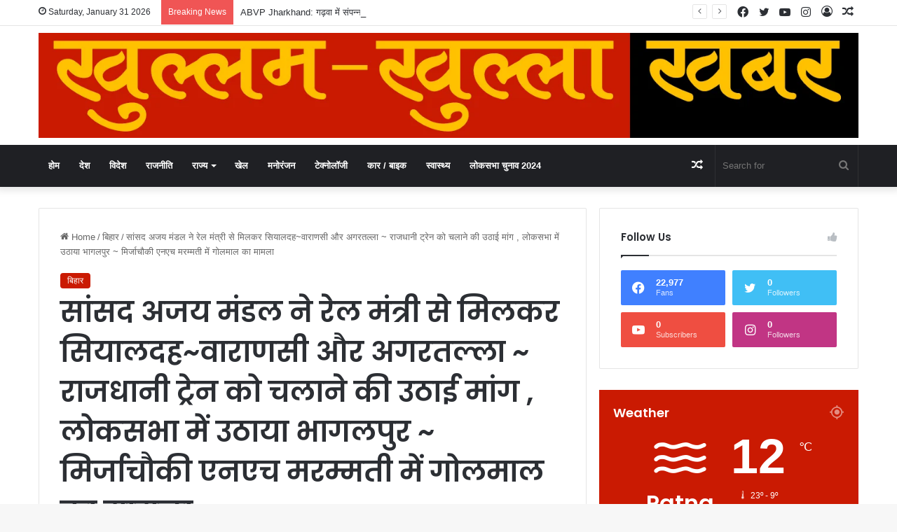

--- FILE ---
content_type: text/html; charset=UTF-8
request_url: https://khullamkhullakhabar.com/%E0%A4%B8%E0%A4%BE%E0%A4%82%E0%A4%B8%E0%A4%A6-%E0%A4%85%E0%A4%9C%E0%A4%AF-%E0%A4%AE%E0%A4%82%E0%A4%A1%E0%A4%B2-%E0%A4%A8%E0%A5%87-%E0%A4%B0%E0%A5%87%E0%A4%B2-%E0%A4%AE%E0%A4%82%E0%A4%A4%E0%A5%8D/
body_size: 48380
content:

<!DOCTYPE html>
<html lang="en-US" class="" data-skin="light" prefix="og: http://ogp.me/ns#">
<head>
	<meta charset="UTF-8" />
	<link rel="profile" href="https://gmpg.org/xfn/11" />
	<title>सांसद अजय मंडल ने रेल मंत्री से मिलकर  सियालदह~वाराणसी और अगरतल्ला ~ राजधानी ट्रेन को चलाने  की उठाई मांग , लोकसभा में उठाया भागलपुर ~ मिर्जाचौकी एनएच मरम्मती में गोलमाल का मामला &#8211; Khullam Khulla Khabar</title>

<meta http-equiv='x-dns-prefetch-control' content='on'>
<link rel='dns-prefetch' href='//cdnjs.cloudflare.com' />
<link rel='dns-prefetch' href='//ajax.googleapis.com' />
<link rel='dns-prefetch' href='//fonts.googleapis.com' />
<link rel='dns-prefetch' href='//fonts.gstatic.com' />
<link rel='dns-prefetch' href='//s.gravatar.com' />
<link rel='dns-prefetch' href='//www.google-analytics.com' />
<link rel='preload' as='script' href='https://ajax.googleapis.com/ajax/libs/webfont/1/webfont.js'>
<meta name='robots' content='max-image-preview:large' />
<link rel="alternate" type="application/rss+xml" title="Khullam Khulla Khabar &raquo; Feed" href="https://khullamkhullakhabar.com/feed/" />
<link rel="alternate" type="application/rss+xml" title="Khullam Khulla Khabar &raquo; Comments Feed" href="https://khullamkhullakhabar.com/comments/feed/" />
<link rel="alternate" type="application/rss+xml" title="Khullam Khulla Khabar &raquo; सांसद अजय मंडल ने रेल मंत्री से मिलकर  सियालदह~वाराणसी और अगरतल्ला ~ राजधानी ट्रेन को चलाने  की उठाई मांग , लोकसभा में उठाया भागलपुर ~ मिर्जाचौकी एनएच मरम्मती में गोलमाल का मामला Comments Feed" href="https://khullamkhullakhabar.com/%e0%a4%b8%e0%a4%be%e0%a4%82%e0%a4%b8%e0%a4%a6-%e0%a4%85%e0%a4%9c%e0%a4%af-%e0%a4%ae%e0%a4%82%e0%a4%a1%e0%a4%b2-%e0%a4%a8%e0%a5%87-%e0%a4%b0%e0%a5%87%e0%a4%b2-%e0%a4%ae%e0%a4%82%e0%a4%a4%e0%a5%8d/feed/" />

		<style type="text/css">
			:root{
			
					--main-nav-background: #1f2024;
					--main-nav-secondry-background: rgba(0,0,0,0.2);
					--main-nav-primary-color: #0088ff;
					--main-nav-contrast-primary-color: #FFFFFF;
					--main-nav-text-color: #FFFFFF;
					--main-nav-secondry-text-color: rgba(225,255,255,0.5);
					--main-nav-main-border-color: rgba(255,255,255,0.07);
					--main-nav-secondry-border-color: rgba(255,255,255,0.04);
				
			}
		</style>
	<link rel="alternate" title="oEmbed (JSON)" type="application/json+oembed" href="https://khullamkhullakhabar.com/wp-json/oembed/1.0/embed?url=https%3A%2F%2Fkhullamkhullakhabar.com%2F%25e0%25a4%25b8%25e0%25a4%25be%25e0%25a4%2582%25e0%25a4%25b8%25e0%25a4%25a6-%25e0%25a4%2585%25e0%25a4%259c%25e0%25a4%25af-%25e0%25a4%25ae%25e0%25a4%2582%25e0%25a4%25a1%25e0%25a4%25b2-%25e0%25a4%25a8%25e0%25a5%2587-%25e0%25a4%25b0%25e0%25a5%2587%25e0%25a4%25b2-%25e0%25a4%25ae%25e0%25a4%2582%25e0%25a4%25a4%25e0%25a5%258d%2F" />
<link rel="alternate" title="oEmbed (XML)" type="text/xml+oembed" href="https://khullamkhullakhabar.com/wp-json/oembed/1.0/embed?url=https%3A%2F%2Fkhullamkhullakhabar.com%2F%25e0%25a4%25b8%25e0%25a4%25be%25e0%25a4%2582%25e0%25a4%25b8%25e0%25a4%25a6-%25e0%25a4%2585%25e0%25a4%259c%25e0%25a4%25af-%25e0%25a4%25ae%25e0%25a4%2582%25e0%25a4%25a1%25e0%25a4%25b2-%25e0%25a4%25a8%25e0%25a5%2587-%25e0%25a4%25b0%25e0%25a5%2587%25e0%25a4%25b2-%25e0%25a4%25ae%25e0%25a4%2582%25e0%25a4%25a4%25e0%25a5%258d%2F&#038;format=xml" />

<meta property="og:title" content="सांसद अजय मंडल ने रेल मंत्री से मिलकर  सियालदह~वाराणसी और अगरतल्ला ~ राजधानी ट्रेन को चलाने  की उठाई मांग , लोकसभा में उठाया भागलपुर ~ मिर्जाचौकी एनएच मरम्मती में गोलमाल का मामला - Khullam Khulla Khabar" />
<meta property="og:type" content="article" />
<meta property="og:description" content="भागलपुर भागलपुर से सांसद अजय मंडल ने बुधवार को रेल मंत्री अश्वनी वैष्णव से मिलकर सियालदह ~ वाराणसी," />
<meta property="og:url" content="https://khullamkhullakhabar.com/%e0%a4%b8%e0%a4%be%e0%a4%82%e0%a4%b8%e0%a4%a6-%e0%a4%85%e0%a4%9c%e0%a4%af-%e0%a4%ae%e0%a4%82%e0%a4%a1%e0%a4%b2-%e0%a4%a8%e0%a5%87-%e0%a4%b0%e0%a5%87%e0%a4%b2-%e0%a4%ae%e0%a4%82%e0%a4%a4%e0%a5%8d/" />
<meta property="og:site_name" content="Khullam Khulla Khabar" />
<meta property="og:image" content="" />
<meta name="viewport" content="width=device-width, initial-scale=1.0" /><style id='wp-img-auto-sizes-contain-inline-css' type='text/css'>
img:is([sizes=auto i],[sizes^="auto," i]){contain-intrinsic-size:3000px 1500px}
/*# sourceURL=wp-img-auto-sizes-contain-inline-css */
</style>
<style id='wp-emoji-styles-inline-css' type='text/css'>

	img.wp-smiley, img.emoji {
		display: inline !important;
		border: none !important;
		box-shadow: none !important;
		height: 1em !important;
		width: 1em !important;
		margin: 0 0.07em !important;
		vertical-align: -0.1em !important;
		background: none !important;
		padding: 0 !important;
	}
/*# sourceURL=wp-emoji-styles-inline-css */
</style>
<link rel='stylesheet' id='taqyeem-buttons-style-css' href='https://khullamkhullakhabar.com/wp-content/plugins/taqyeem-buttons/assets/style.css' type='text/css' media='all' />
<link rel='stylesheet' id='tie-css-base-css' href='https://khullamkhullakhabar.com/wp-content/themes/jannah/assets/css/base.min.css' type='text/css' media='all' />
<link rel='stylesheet' id='tie-css-styles-css' href='https://khullamkhullakhabar.com/wp-content/themes/jannah/assets/css/style.min.css' type='text/css' media='all' />
<link rel='stylesheet' id='tie-css-widgets-css' href='https://khullamkhullakhabar.com/wp-content/themes/jannah/assets/css/widgets.min.css' type='text/css' media='all' />
<link rel='stylesheet' id='tie-css-helpers-css' href='https://khullamkhullakhabar.com/wp-content/themes/jannah/assets/css/helpers.min.css' type='text/css' media='all' />
<link rel='stylesheet' id='tie-fontawesome5-css' href='https://khullamkhullakhabar.com/wp-content/themes/jannah/assets/css/fontawesome.css' type='text/css' media='all' />
<link rel='stylesheet' id='tie-css-ilightbox-css' href='https://khullamkhullakhabar.com/wp-content/themes/jannah/assets/ilightbox/dark-skin/skin.css' type='text/css' media='all' />
<link rel='stylesheet' id='tie-css-shortcodes-css' href='https://khullamkhullakhabar.com/wp-content/themes/jannah/assets/css/plugins/shortcodes.min.css' type='text/css' media='all' />
<link rel='stylesheet' id='tie-css-single-css' href='https://khullamkhullakhabar.com/wp-content/themes/jannah/assets/css/single.min.css' type='text/css' media='all' />
<link rel='stylesheet' id='tie-css-print-css' href='https://khullamkhullakhabar.com/wp-content/themes/jannah/assets/css/print.css' type='text/css' media='print' />
<link rel='stylesheet' id='taqyeem-styles-css' href='https://khullamkhullakhabar.com/wp-content/themes/jannah/assets/css/plugins/taqyeem.min.css' type='text/css' media='all' />
<link rel='stylesheet' id='tie-theme-child-css-css' href='https://khullamkhullakhabar.com/wp-content/themes/jannah-child/style.css' type='text/css' media='all' />
<style id='tie-theme-child-css-inline-css' type='text/css'>
.wf-active .logo-text,.wf-active h1,.wf-active h2,.wf-active h3,.wf-active h4,.wf-active h5,.wf-active h6,.wf-active .the-subtitle{font-family: 'Poppins';}#main-nav .main-menu > ul > li > a{text-transform: uppercase;}:root:root{--brand-color: #ca1a02;--dark-brand-color: #980000;--bright-color: #FFFFFF;--base-color: #2c2f34;}#reading-position-indicator{box-shadow: 0 0 10px rgba( 202,26,2,0.7);}:root:root{--brand-color: #ca1a02;--dark-brand-color: #980000;--bright-color: #FFFFFF;--base-color: #2c2f34;}#reading-position-indicator{box-shadow: 0 0 10px rgba( 202,26,2,0.7);}::-moz-selection{background-color: #ca1a02;color: #FFFFFF;}::selection{background-color: #ca1a02;color: #FFFFFF;}.tie-cat-2,.tie-cat-item-2 > span{background-color:#e67e22 !important;color:#FFFFFF !important;}.tie-cat-2:after{border-top-color:#e67e22 !important;}.tie-cat-2:hover{background-color:#c86004 !important;}.tie-cat-2:hover:after{border-top-color:#c86004 !important;}.tie-cat-11,.tie-cat-item-11 > span{background-color:#2ecc71 !important;color:#FFFFFF !important;}.tie-cat-11:after{border-top-color:#2ecc71 !important;}.tie-cat-11:hover{background-color:#10ae53 !important;}.tie-cat-11:hover:after{border-top-color:#10ae53 !important;}.tie-cat-14,.tie-cat-item-14 > span{background-color:#9b59b6 !important;color:#FFFFFF !important;}.tie-cat-14:after{border-top-color:#9b59b6 !important;}.tie-cat-14:hover{background-color:#7d3b98 !important;}.tie-cat-14:hover:after{border-top-color:#7d3b98 !important;}.tie-cat-18,.tie-cat-item-18 > span{background-color:#34495e !important;color:#FFFFFF !important;}.tie-cat-18:after{border-top-color:#34495e !important;}.tie-cat-18:hover{background-color:#162b40 !important;}.tie-cat-18:hover:after{border-top-color:#162b40 !important;}.tie-cat-19,.tie-cat-item-19 > span{background-color:#795548 !important;color:#FFFFFF !important;}.tie-cat-19:after{border-top-color:#795548 !important;}.tie-cat-19:hover{background-color:#5b372a !important;}.tie-cat-19:hover:after{border-top-color:#5b372a !important;}.tie-cat-20,.tie-cat-item-20 > span{background-color:#4CAF50 !important;color:#FFFFFF !important;}.tie-cat-20:after{border-top-color:#4CAF50 !important;}.tie-cat-20:hover{background-color:#2e9132 !important;}.tie-cat-20:hover:after{border-top-color:#2e9132 !important;}@media (min-width: 1200px){.container{width: auto;}}.boxed-layout #tie-wrapper,.boxed-layout .fixed-nav{max-width: 1430px;}@media (min-width: 1400px){.container,.wide-next-prev-slider-wrapper .slider-main-container{max-width: 1400px;}}@media (max-width: 991px){.side-aside.dark-skin{background: #2f88d6;background: -webkit-linear-gradient(135deg,#5933a2,#2f88d6 );background: -moz-linear-gradient(135deg,#5933a2,#2f88d6 );background: -o-linear-gradient(135deg,#5933a2,#2f88d6 );background: linear-gradient(135deg,#2f88d6,#5933a2 );}}.tie-insta-header {margin-bottom: 15px;}.tie-insta-avatar a {width: 70px;height: 70px;display: block;position: relative;float: left;margin-right: 15px;margin-bottom: 15px;}.tie-insta-avatar a:before {content: "";position: absolute;width: calc(100% + 6px);height: calc(100% + 6px);left: -3px;top: -3px;border-radius: 50%;background: #d6249f;background: radial-gradient(circle at 30% 107%,#fdf497 0%,#fdf497 5%,#fd5949 45%,#d6249f 60%,#285AEB 90%);}.tie-insta-avatar a:after {position: absolute;content: "";width: calc(100% + 3px);height: calc(100% + 3px);left: -2px;top: -2px;border-radius: 50%;background: #fff;}.dark-skin .tie-insta-avatar a:after {background: #27292d;}.tie-insta-avatar img {border-radius: 50%;position: relative;z-index: 2;transition: all 0.25s;}.tie-insta-avatar img:hover {box-shadow: 0px 0px 15px 0 #6b54c6;}.tie-insta-info {font-size: 1.3em;font-weight: bold;margin-bottom: 5px;}
/*# sourceURL=tie-theme-child-css-inline-css */
</style>
<script type="text/javascript" src="https://khullamkhullakhabar.com/wp-includes/js/jquery/jquery.min.js" id="jquery-core-js"></script>
<script type="text/javascript" src="https://khullamkhullakhabar.com/wp-includes/js/jquery/jquery-migrate.min.js" id="jquery-migrate-js"></script>
<link rel="https://api.w.org/" href="https://khullamkhullakhabar.com/wp-json/" /><link rel="alternate" title="JSON" type="application/json" href="https://khullamkhullakhabar.com/wp-json/wp/v2/posts/1550" /><link rel="EditURI" type="application/rsd+xml" title="RSD" href="https://khullamkhullakhabar.com/xmlrpc.php?rsd" />

<link rel="canonical" href="https://khullamkhullakhabar.com/%e0%a4%b8%e0%a4%be%e0%a4%82%e0%a4%b8%e0%a4%a6-%e0%a4%85%e0%a4%9c%e0%a4%af-%e0%a4%ae%e0%a4%82%e0%a4%a1%e0%a4%b2-%e0%a4%a8%e0%a5%87-%e0%a4%b0%e0%a5%87%e0%a4%b2-%e0%a4%ae%e0%a4%82%e0%a4%a4%e0%a5%8d/" />
<link rel='shortlink' href='https://khullamkhullakhabar.com/?p=1550' />
<script type='text/javascript'>
/* <![CDATA[ */
var taqyeem = {"ajaxurl":"https://khullamkhullakhabar.com/wp-admin/admin-ajax.php" , "your_rating":"Your Rating:"};
/* ]]> */
</script>

 <meta name="description" content="भागलपुर भागलपुर से सांसद अजय मंडल ने बुधवार को रेल मंत्री अश्वनी वैष्णव से मिलकर सियालदह ~ वाराणसी, वाराणसी ~ सियालदह और अगरतला ~ राजधानी ट्रेन को चला" /><meta http-equiv="X-UA-Compatible" content="IE=edge">
<noscript><style>.lazyload[data-src]{display:none !important;}</style></noscript><style>.lazyload{background-image:none !important;}.lazyload:before{background-image:none !important;}</style><link rel="icon" href="https://khullamkhullakhabar.com/wp-content/uploads/2023/09/cropped-khullam-khulla-logo-square-32x32.jpg" sizes="32x32" />
<link rel="icon" href="https://khullamkhullakhabar.com/wp-content/uploads/2023/09/cropped-khullam-khulla-logo-square-192x192.jpg" sizes="192x192" />
<link rel="apple-touch-icon" href="https://khullamkhullakhabar.com/wp-content/uploads/2023/09/cropped-khullam-khulla-logo-square-180x180.jpg" />
<meta name="msapplication-TileImage" content="https://khullamkhullakhabar.com/wp-content/uploads/2023/09/cropped-khullam-khulla-logo-square-270x270.jpg" />
<style id='wp-block-gallery-inline-css' type='text/css'>
.blocks-gallery-grid:not(.has-nested-images),.wp-block-gallery:not(.has-nested-images){display:flex;flex-wrap:wrap;list-style-type:none;margin:0;padding:0}.blocks-gallery-grid:not(.has-nested-images) .blocks-gallery-image,.blocks-gallery-grid:not(.has-nested-images) .blocks-gallery-item,.wp-block-gallery:not(.has-nested-images) .blocks-gallery-image,.wp-block-gallery:not(.has-nested-images) .blocks-gallery-item{display:flex;flex-direction:column;flex-grow:1;justify-content:center;margin:0 1em 1em 0;position:relative;width:calc(50% - 1em)}.blocks-gallery-grid:not(.has-nested-images) .blocks-gallery-image:nth-of-type(2n),.blocks-gallery-grid:not(.has-nested-images) .blocks-gallery-item:nth-of-type(2n),.wp-block-gallery:not(.has-nested-images) .blocks-gallery-image:nth-of-type(2n),.wp-block-gallery:not(.has-nested-images) .blocks-gallery-item:nth-of-type(2n){margin-right:0}.blocks-gallery-grid:not(.has-nested-images) .blocks-gallery-image figure,.blocks-gallery-grid:not(.has-nested-images) .blocks-gallery-item figure,.wp-block-gallery:not(.has-nested-images) .blocks-gallery-image figure,.wp-block-gallery:not(.has-nested-images) .blocks-gallery-item figure{align-items:flex-end;display:flex;height:100%;justify-content:flex-start;margin:0}.blocks-gallery-grid:not(.has-nested-images) .blocks-gallery-image img,.blocks-gallery-grid:not(.has-nested-images) .blocks-gallery-item img,.wp-block-gallery:not(.has-nested-images) .blocks-gallery-image img,.wp-block-gallery:not(.has-nested-images) .blocks-gallery-item img{display:block;height:auto;max-width:100%;width:auto}.blocks-gallery-grid:not(.has-nested-images) .blocks-gallery-image figcaption,.blocks-gallery-grid:not(.has-nested-images) .blocks-gallery-item figcaption,.wp-block-gallery:not(.has-nested-images) .blocks-gallery-image figcaption,.wp-block-gallery:not(.has-nested-images) .blocks-gallery-item figcaption{background:linear-gradient(0deg,#000000b3,#0000004d 70%,#0000);bottom:0;box-sizing:border-box;color:#fff;font-size:.8em;margin:0;max-height:100%;overflow:auto;padding:3em .77em .7em;position:absolute;text-align:center;width:100%;z-index:2}.blocks-gallery-grid:not(.has-nested-images) .blocks-gallery-image figcaption img,.blocks-gallery-grid:not(.has-nested-images) .blocks-gallery-item figcaption img,.wp-block-gallery:not(.has-nested-images) .blocks-gallery-image figcaption img,.wp-block-gallery:not(.has-nested-images) .blocks-gallery-item figcaption img{display:inline}.blocks-gallery-grid:not(.has-nested-images) figcaption,.wp-block-gallery:not(.has-nested-images) figcaption{flex-grow:1}.blocks-gallery-grid:not(.has-nested-images).is-cropped .blocks-gallery-image a,.blocks-gallery-grid:not(.has-nested-images).is-cropped .blocks-gallery-image img,.blocks-gallery-grid:not(.has-nested-images).is-cropped .blocks-gallery-item a,.blocks-gallery-grid:not(.has-nested-images).is-cropped .blocks-gallery-item img,.wp-block-gallery:not(.has-nested-images).is-cropped .blocks-gallery-image a,.wp-block-gallery:not(.has-nested-images).is-cropped .blocks-gallery-image img,.wp-block-gallery:not(.has-nested-images).is-cropped .blocks-gallery-item a,.wp-block-gallery:not(.has-nested-images).is-cropped .blocks-gallery-item img{flex:1;height:100%;object-fit:cover;width:100%}.blocks-gallery-grid:not(.has-nested-images).columns-1 .blocks-gallery-image,.blocks-gallery-grid:not(.has-nested-images).columns-1 .blocks-gallery-item,.wp-block-gallery:not(.has-nested-images).columns-1 .blocks-gallery-image,.wp-block-gallery:not(.has-nested-images).columns-1 .blocks-gallery-item{margin-right:0;width:100%}@media (min-width:600px){.blocks-gallery-grid:not(.has-nested-images).columns-3 .blocks-gallery-image,.blocks-gallery-grid:not(.has-nested-images).columns-3 .blocks-gallery-item,.wp-block-gallery:not(.has-nested-images).columns-3 .blocks-gallery-image,.wp-block-gallery:not(.has-nested-images).columns-3 .blocks-gallery-item{margin-right:1em;width:calc(33.33333% - .66667em)}.blocks-gallery-grid:not(.has-nested-images).columns-4 .blocks-gallery-image,.blocks-gallery-grid:not(.has-nested-images).columns-4 .blocks-gallery-item,.wp-block-gallery:not(.has-nested-images).columns-4 .blocks-gallery-image,.wp-block-gallery:not(.has-nested-images).columns-4 .blocks-gallery-item{margin-right:1em;width:calc(25% - .75em)}.blocks-gallery-grid:not(.has-nested-images).columns-5 .blocks-gallery-image,.blocks-gallery-grid:not(.has-nested-images).columns-5 .blocks-gallery-item,.wp-block-gallery:not(.has-nested-images).columns-5 .blocks-gallery-image,.wp-block-gallery:not(.has-nested-images).columns-5 .blocks-gallery-item{margin-right:1em;width:calc(20% - .8em)}.blocks-gallery-grid:not(.has-nested-images).columns-6 .blocks-gallery-image,.blocks-gallery-grid:not(.has-nested-images).columns-6 .blocks-gallery-item,.wp-block-gallery:not(.has-nested-images).columns-6 .blocks-gallery-image,.wp-block-gallery:not(.has-nested-images).columns-6 .blocks-gallery-item{margin-right:1em;width:calc(16.66667% - .83333em)}.blocks-gallery-grid:not(.has-nested-images).columns-7 .blocks-gallery-image,.blocks-gallery-grid:not(.has-nested-images).columns-7 .blocks-gallery-item,.wp-block-gallery:not(.has-nested-images).columns-7 .blocks-gallery-image,.wp-block-gallery:not(.has-nested-images).columns-7 .blocks-gallery-item{margin-right:1em;width:calc(14.28571% - .85714em)}.blocks-gallery-grid:not(.has-nested-images).columns-8 .blocks-gallery-image,.blocks-gallery-grid:not(.has-nested-images).columns-8 .blocks-gallery-item,.wp-block-gallery:not(.has-nested-images).columns-8 .blocks-gallery-image,.wp-block-gallery:not(.has-nested-images).columns-8 .blocks-gallery-item{margin-right:1em;width:calc(12.5% - .875em)}.blocks-gallery-grid:not(.has-nested-images).columns-1 .blocks-gallery-image:nth-of-type(1n),.blocks-gallery-grid:not(.has-nested-images).columns-1 .blocks-gallery-item:nth-of-type(1n),.blocks-gallery-grid:not(.has-nested-images).columns-2 .blocks-gallery-image:nth-of-type(2n),.blocks-gallery-grid:not(.has-nested-images).columns-2 .blocks-gallery-item:nth-of-type(2n),.blocks-gallery-grid:not(.has-nested-images).columns-3 .blocks-gallery-image:nth-of-type(3n),.blocks-gallery-grid:not(.has-nested-images).columns-3 .blocks-gallery-item:nth-of-type(3n),.blocks-gallery-grid:not(.has-nested-images).columns-4 .blocks-gallery-image:nth-of-type(4n),.blocks-gallery-grid:not(.has-nested-images).columns-4 .blocks-gallery-item:nth-of-type(4n),.blocks-gallery-grid:not(.has-nested-images).columns-5 .blocks-gallery-image:nth-of-type(5n),.blocks-gallery-grid:not(.has-nested-images).columns-5 .blocks-gallery-item:nth-of-type(5n),.blocks-gallery-grid:not(.has-nested-images).columns-6 .blocks-gallery-image:nth-of-type(6n),.blocks-gallery-grid:not(.has-nested-images).columns-6 .blocks-gallery-item:nth-of-type(6n),.blocks-gallery-grid:not(.has-nested-images).columns-7 .blocks-gallery-image:nth-of-type(7n),.blocks-gallery-grid:not(.has-nested-images).columns-7 .blocks-gallery-item:nth-of-type(7n),.blocks-gallery-grid:not(.has-nested-images).columns-8 .blocks-gallery-image:nth-of-type(8n),.blocks-gallery-grid:not(.has-nested-images).columns-8 .blocks-gallery-item:nth-of-type(8n),.wp-block-gallery:not(.has-nested-images).columns-1 .blocks-gallery-image:nth-of-type(1n),.wp-block-gallery:not(.has-nested-images).columns-1 .blocks-gallery-item:nth-of-type(1n),.wp-block-gallery:not(.has-nested-images).columns-2 .blocks-gallery-image:nth-of-type(2n),.wp-block-gallery:not(.has-nested-images).columns-2 .blocks-gallery-item:nth-of-type(2n),.wp-block-gallery:not(.has-nested-images).columns-3 .blocks-gallery-image:nth-of-type(3n),.wp-block-gallery:not(.has-nested-images).columns-3 .blocks-gallery-item:nth-of-type(3n),.wp-block-gallery:not(.has-nested-images).columns-4 .blocks-gallery-image:nth-of-type(4n),.wp-block-gallery:not(.has-nested-images).columns-4 .blocks-gallery-item:nth-of-type(4n),.wp-block-gallery:not(.has-nested-images).columns-5 .blocks-gallery-image:nth-of-type(5n),.wp-block-gallery:not(.has-nested-images).columns-5 .blocks-gallery-item:nth-of-type(5n),.wp-block-gallery:not(.has-nested-images).columns-6 .blocks-gallery-image:nth-of-type(6n),.wp-block-gallery:not(.has-nested-images).columns-6 .blocks-gallery-item:nth-of-type(6n),.wp-block-gallery:not(.has-nested-images).columns-7 .blocks-gallery-image:nth-of-type(7n),.wp-block-gallery:not(.has-nested-images).columns-7 .blocks-gallery-item:nth-of-type(7n),.wp-block-gallery:not(.has-nested-images).columns-8 .blocks-gallery-image:nth-of-type(8n),.wp-block-gallery:not(.has-nested-images).columns-8 .blocks-gallery-item:nth-of-type(8n){margin-right:0}}.blocks-gallery-grid:not(.has-nested-images) .blocks-gallery-image:last-child,.blocks-gallery-grid:not(.has-nested-images) .blocks-gallery-item:last-child,.wp-block-gallery:not(.has-nested-images) .blocks-gallery-image:last-child,.wp-block-gallery:not(.has-nested-images) .blocks-gallery-item:last-child{margin-right:0}.blocks-gallery-grid:not(.has-nested-images).alignleft,.blocks-gallery-grid:not(.has-nested-images).alignright,.wp-block-gallery:not(.has-nested-images).alignleft,.wp-block-gallery:not(.has-nested-images).alignright{max-width:420px;width:100%}.blocks-gallery-grid:not(.has-nested-images).aligncenter .blocks-gallery-item figure,.wp-block-gallery:not(.has-nested-images).aligncenter .blocks-gallery-item figure{justify-content:center}.wp-block-gallery:not(.is-cropped) .blocks-gallery-item{align-self:flex-start}figure.wp-block-gallery.has-nested-images{align-items:normal}.wp-block-gallery.has-nested-images figure.wp-block-image:not(#individual-image){margin:0;width:calc(50% - var(--wp--style--unstable-gallery-gap, 16px)/2)}.wp-block-gallery.has-nested-images figure.wp-block-image{box-sizing:border-box;display:flex;flex-direction:column;flex-grow:1;justify-content:center;max-width:100%;position:relative}.wp-block-gallery.has-nested-images figure.wp-block-image>a,.wp-block-gallery.has-nested-images figure.wp-block-image>div{flex-direction:column;flex-grow:1;margin:0}.wp-block-gallery.has-nested-images figure.wp-block-image img{display:block;height:auto;max-width:100%!important;width:auto}.wp-block-gallery.has-nested-images figure.wp-block-image figcaption,.wp-block-gallery.has-nested-images figure.wp-block-image:has(figcaption):before{bottom:0;left:0;max-height:100%;position:absolute;right:0}.wp-block-gallery.has-nested-images figure.wp-block-image:has(figcaption):before{backdrop-filter:blur(3px);content:"";height:100%;-webkit-mask-image:linear-gradient(0deg,#000 20%,#0000);mask-image:linear-gradient(0deg,#000 20%,#0000);max-height:40%;pointer-events:none}.wp-block-gallery.has-nested-images figure.wp-block-image figcaption{box-sizing:border-box;color:#fff;font-size:13px;margin:0;overflow:auto;padding:1em;text-align:center;text-shadow:0 0 1.5px #000}.wp-block-gallery.has-nested-images figure.wp-block-image figcaption::-webkit-scrollbar{height:12px;width:12px}.wp-block-gallery.has-nested-images figure.wp-block-image figcaption::-webkit-scrollbar-track{background-color:initial}.wp-block-gallery.has-nested-images figure.wp-block-image figcaption::-webkit-scrollbar-thumb{background-clip:padding-box;background-color:initial;border:3px solid #0000;border-radius:8px}.wp-block-gallery.has-nested-images figure.wp-block-image figcaption:focus-within::-webkit-scrollbar-thumb,.wp-block-gallery.has-nested-images figure.wp-block-image figcaption:focus::-webkit-scrollbar-thumb,.wp-block-gallery.has-nested-images figure.wp-block-image figcaption:hover::-webkit-scrollbar-thumb{background-color:#fffc}.wp-block-gallery.has-nested-images figure.wp-block-image figcaption{scrollbar-color:#0000 #0000;scrollbar-gutter:stable both-edges;scrollbar-width:thin}.wp-block-gallery.has-nested-images figure.wp-block-image figcaption:focus,.wp-block-gallery.has-nested-images figure.wp-block-image figcaption:focus-within,.wp-block-gallery.has-nested-images figure.wp-block-image figcaption:hover{scrollbar-color:#fffc #0000}.wp-block-gallery.has-nested-images figure.wp-block-image figcaption{will-change:transform}@media (hover:none){.wp-block-gallery.has-nested-images figure.wp-block-image figcaption{scrollbar-color:#fffc #0000}}.wp-block-gallery.has-nested-images figure.wp-block-image figcaption{background:linear-gradient(0deg,#0006,#0000)}.wp-block-gallery.has-nested-images figure.wp-block-image figcaption img{display:inline}.wp-block-gallery.has-nested-images figure.wp-block-image figcaption a{color:inherit}.wp-block-gallery.has-nested-images figure.wp-block-image.has-custom-border img{box-sizing:border-box}.wp-block-gallery.has-nested-images figure.wp-block-image.has-custom-border>a,.wp-block-gallery.has-nested-images figure.wp-block-image.has-custom-border>div,.wp-block-gallery.has-nested-images figure.wp-block-image.is-style-rounded>a,.wp-block-gallery.has-nested-images figure.wp-block-image.is-style-rounded>div{flex:1 1 auto}.wp-block-gallery.has-nested-images figure.wp-block-image.has-custom-border figcaption,.wp-block-gallery.has-nested-images figure.wp-block-image.is-style-rounded figcaption{background:none;color:inherit;flex:initial;margin:0;padding:10px 10px 9px;position:relative;text-shadow:none}.wp-block-gallery.has-nested-images figure.wp-block-image.has-custom-border:before,.wp-block-gallery.has-nested-images figure.wp-block-image.is-style-rounded:before{content:none}.wp-block-gallery.has-nested-images figcaption{flex-basis:100%;flex-grow:1;text-align:center}.wp-block-gallery.has-nested-images:not(.is-cropped) figure.wp-block-image:not(#individual-image){margin-bottom:auto;margin-top:0}.wp-block-gallery.has-nested-images.is-cropped figure.wp-block-image:not(#individual-image){align-self:inherit}.wp-block-gallery.has-nested-images.is-cropped figure.wp-block-image:not(#individual-image)>a,.wp-block-gallery.has-nested-images.is-cropped figure.wp-block-image:not(#individual-image)>div:not(.components-drop-zone){display:flex}.wp-block-gallery.has-nested-images.is-cropped figure.wp-block-image:not(#individual-image) a,.wp-block-gallery.has-nested-images.is-cropped figure.wp-block-image:not(#individual-image) img{flex:1 0 0%;height:100%;object-fit:cover;width:100%}.wp-block-gallery.has-nested-images.columns-1 figure.wp-block-image:not(#individual-image){width:100%}@media (min-width:600px){.wp-block-gallery.has-nested-images.columns-3 figure.wp-block-image:not(#individual-image){width:calc(33.33333% - var(--wp--style--unstable-gallery-gap, 16px)*.66667)}.wp-block-gallery.has-nested-images.columns-4 figure.wp-block-image:not(#individual-image){width:calc(25% - var(--wp--style--unstable-gallery-gap, 16px)*.75)}.wp-block-gallery.has-nested-images.columns-5 figure.wp-block-image:not(#individual-image){width:calc(20% - var(--wp--style--unstable-gallery-gap, 16px)*.8)}.wp-block-gallery.has-nested-images.columns-6 figure.wp-block-image:not(#individual-image){width:calc(16.66667% - var(--wp--style--unstable-gallery-gap, 16px)*.83333)}.wp-block-gallery.has-nested-images.columns-7 figure.wp-block-image:not(#individual-image){width:calc(14.28571% - var(--wp--style--unstable-gallery-gap, 16px)*.85714)}.wp-block-gallery.has-nested-images.columns-8 figure.wp-block-image:not(#individual-image){width:calc(12.5% - var(--wp--style--unstable-gallery-gap, 16px)*.875)}.wp-block-gallery.has-nested-images.columns-default figure.wp-block-image:not(#individual-image){width:calc(33.33% - var(--wp--style--unstable-gallery-gap, 16px)*.66667)}.wp-block-gallery.has-nested-images.columns-default figure.wp-block-image:not(#individual-image):first-child:nth-last-child(2),.wp-block-gallery.has-nested-images.columns-default figure.wp-block-image:not(#individual-image):first-child:nth-last-child(2)~figure.wp-block-image:not(#individual-image){width:calc(50% - var(--wp--style--unstable-gallery-gap, 16px)*.5)}.wp-block-gallery.has-nested-images.columns-default figure.wp-block-image:not(#individual-image):first-child:last-child{width:100%}}.wp-block-gallery.has-nested-images.alignleft,.wp-block-gallery.has-nested-images.alignright{max-width:420px;width:100%}.wp-block-gallery.has-nested-images.aligncenter{justify-content:center}
/*# sourceURL=https://khullamkhullakhabar.com/wp-includes/blocks/gallery/style.min.css */
</style>
<style id='wp-block-gallery-theme-inline-css' type='text/css'>
.blocks-gallery-caption{color:#555;font-size:13px;text-align:center}.is-dark-theme .blocks-gallery-caption{color:#ffffffa6}
/*# sourceURL=https://khullamkhullakhabar.com/wp-includes/blocks/gallery/theme.min.css */
</style>
<style id='wp-block-image-inline-css' type='text/css'>
.wp-block-image>a,.wp-block-image>figure>a{display:inline-block}.wp-block-image img{box-sizing:border-box;height:auto;max-width:100%;vertical-align:bottom}@media not (prefers-reduced-motion){.wp-block-image img.hide{visibility:hidden}.wp-block-image img.show{animation:show-content-image .4s}}.wp-block-image[style*=border-radius] img,.wp-block-image[style*=border-radius]>a{border-radius:inherit}.wp-block-image.has-custom-border img{box-sizing:border-box}.wp-block-image.aligncenter{text-align:center}.wp-block-image.alignfull>a,.wp-block-image.alignwide>a{width:100%}.wp-block-image.alignfull img,.wp-block-image.alignwide img{height:auto;width:100%}.wp-block-image .aligncenter,.wp-block-image .alignleft,.wp-block-image .alignright,.wp-block-image.aligncenter,.wp-block-image.alignleft,.wp-block-image.alignright{display:table}.wp-block-image .aligncenter>figcaption,.wp-block-image .alignleft>figcaption,.wp-block-image .alignright>figcaption,.wp-block-image.aligncenter>figcaption,.wp-block-image.alignleft>figcaption,.wp-block-image.alignright>figcaption{caption-side:bottom;display:table-caption}.wp-block-image .alignleft{float:left;margin:.5em 1em .5em 0}.wp-block-image .alignright{float:right;margin:.5em 0 .5em 1em}.wp-block-image .aligncenter{margin-left:auto;margin-right:auto}.wp-block-image :where(figcaption){margin-bottom:1em;margin-top:.5em}.wp-block-image.is-style-circle-mask img{border-radius:9999px}@supports ((-webkit-mask-image:none) or (mask-image:none)) or (-webkit-mask-image:none){.wp-block-image.is-style-circle-mask img{border-radius:0;-webkit-mask-image:url('data:image/svg+xml;utf8,<svg viewBox="0 0 100 100" xmlns="http://www.w3.org/2000/svg"><circle cx="50" cy="50" r="50"/></svg>');mask-image:url('data:image/svg+xml;utf8,<svg viewBox="0 0 100 100" xmlns="http://www.w3.org/2000/svg"><circle cx="50" cy="50" r="50"/></svg>');mask-mode:alpha;-webkit-mask-position:center;mask-position:center;-webkit-mask-repeat:no-repeat;mask-repeat:no-repeat;-webkit-mask-size:contain;mask-size:contain}}:root :where(.wp-block-image.is-style-rounded img,.wp-block-image .is-style-rounded img){border-radius:9999px}.wp-block-image figure{margin:0}.wp-lightbox-container{display:flex;flex-direction:column;position:relative}.wp-lightbox-container img{cursor:zoom-in}.wp-lightbox-container img:hover+button{opacity:1}.wp-lightbox-container button{align-items:center;backdrop-filter:blur(16px) saturate(180%);background-color:#5a5a5a40;border:none;border-radius:4px;cursor:zoom-in;display:flex;height:20px;justify-content:center;opacity:0;padding:0;position:absolute;right:16px;text-align:center;top:16px;width:20px;z-index:100}@media not (prefers-reduced-motion){.wp-lightbox-container button{transition:opacity .2s ease}}.wp-lightbox-container button:focus-visible{outline:3px auto #5a5a5a40;outline:3px auto -webkit-focus-ring-color;outline-offset:3px}.wp-lightbox-container button:hover{cursor:pointer;opacity:1}.wp-lightbox-container button:focus{opacity:1}.wp-lightbox-container button:focus,.wp-lightbox-container button:hover,.wp-lightbox-container button:not(:hover):not(:active):not(.has-background){background-color:#5a5a5a40;border:none}.wp-lightbox-overlay{box-sizing:border-box;cursor:zoom-out;height:100vh;left:0;overflow:hidden;position:fixed;top:0;visibility:hidden;width:100%;z-index:100000}.wp-lightbox-overlay .close-button{align-items:center;cursor:pointer;display:flex;justify-content:center;min-height:40px;min-width:40px;padding:0;position:absolute;right:calc(env(safe-area-inset-right) + 16px);top:calc(env(safe-area-inset-top) + 16px);z-index:5000000}.wp-lightbox-overlay .close-button:focus,.wp-lightbox-overlay .close-button:hover,.wp-lightbox-overlay .close-button:not(:hover):not(:active):not(.has-background){background:none;border:none}.wp-lightbox-overlay .lightbox-image-container{height:var(--wp--lightbox-container-height);left:50%;overflow:hidden;position:absolute;top:50%;transform:translate(-50%,-50%);transform-origin:top left;width:var(--wp--lightbox-container-width);z-index:9999999999}.wp-lightbox-overlay .wp-block-image{align-items:center;box-sizing:border-box;display:flex;height:100%;justify-content:center;margin:0;position:relative;transform-origin:0 0;width:100%;z-index:3000000}.wp-lightbox-overlay .wp-block-image img{height:var(--wp--lightbox-image-height);min-height:var(--wp--lightbox-image-height);min-width:var(--wp--lightbox-image-width);width:var(--wp--lightbox-image-width)}.wp-lightbox-overlay .wp-block-image figcaption{display:none}.wp-lightbox-overlay button{background:none;border:none}.wp-lightbox-overlay .scrim{background-color:#fff;height:100%;opacity:.9;position:absolute;width:100%;z-index:2000000}.wp-lightbox-overlay.active{visibility:visible}@media not (prefers-reduced-motion){.wp-lightbox-overlay.active{animation:turn-on-visibility .25s both}.wp-lightbox-overlay.active img{animation:turn-on-visibility .35s both}.wp-lightbox-overlay.show-closing-animation:not(.active){animation:turn-off-visibility .35s both}.wp-lightbox-overlay.show-closing-animation:not(.active) img{animation:turn-off-visibility .25s both}.wp-lightbox-overlay.zoom.active{animation:none;opacity:1;visibility:visible}.wp-lightbox-overlay.zoom.active .lightbox-image-container{animation:lightbox-zoom-in .4s}.wp-lightbox-overlay.zoom.active .lightbox-image-container img{animation:none}.wp-lightbox-overlay.zoom.active .scrim{animation:turn-on-visibility .4s forwards}.wp-lightbox-overlay.zoom.show-closing-animation:not(.active){animation:none}.wp-lightbox-overlay.zoom.show-closing-animation:not(.active) .lightbox-image-container{animation:lightbox-zoom-out .4s}.wp-lightbox-overlay.zoom.show-closing-animation:not(.active) .lightbox-image-container img{animation:none}.wp-lightbox-overlay.zoom.show-closing-animation:not(.active) .scrim{animation:turn-off-visibility .4s forwards}}@keyframes show-content-image{0%{visibility:hidden}99%{visibility:hidden}to{visibility:visible}}@keyframes turn-on-visibility{0%{opacity:0}to{opacity:1}}@keyframes turn-off-visibility{0%{opacity:1;visibility:visible}99%{opacity:0;visibility:visible}to{opacity:0;visibility:hidden}}@keyframes lightbox-zoom-in{0%{transform:translate(calc((-100vw + var(--wp--lightbox-scrollbar-width))/2 + var(--wp--lightbox-initial-left-position)),calc(-50vh + var(--wp--lightbox-initial-top-position))) scale(var(--wp--lightbox-scale))}to{transform:translate(-50%,-50%) scale(1)}}@keyframes lightbox-zoom-out{0%{transform:translate(-50%,-50%) scale(1);visibility:visible}99%{visibility:visible}to{transform:translate(calc((-100vw + var(--wp--lightbox-scrollbar-width))/2 + var(--wp--lightbox-initial-left-position)),calc(-50vh + var(--wp--lightbox-initial-top-position))) scale(var(--wp--lightbox-scale));visibility:hidden}}
/*# sourceURL=https://khullamkhullakhabar.com/wp-includes/blocks/image/style.min.css */
</style>
<style id='wp-block-image-theme-inline-css' type='text/css'>
:root :where(.wp-block-image figcaption){color:#555;font-size:13px;text-align:center}.is-dark-theme :root :where(.wp-block-image figcaption){color:#ffffffa6}.wp-block-image{margin:0 0 1em}
/*# sourceURL=https://khullamkhullakhabar.com/wp-includes/blocks/image/theme.min.css */
</style>
<style id='wp-block-video-inline-css' type='text/css'>
.wp-block-video{box-sizing:border-box}.wp-block-video video{height:auto;vertical-align:middle;width:100%}@supports (position:sticky){.wp-block-video [poster]{object-fit:cover}}.wp-block-video.aligncenter{text-align:center}.wp-block-video :where(figcaption){margin-bottom:1em;margin-top:.5em}
/*# sourceURL=https://khullamkhullakhabar.com/wp-includes/blocks/video/style.min.css */
</style>
<style id='wp-block-video-theme-inline-css' type='text/css'>
.wp-block-video :where(figcaption){color:#555;font-size:13px;text-align:center}.is-dark-theme .wp-block-video :where(figcaption){color:#ffffffa6}.wp-block-video{margin:0 0 1em}
/*# sourceURL=https://khullamkhullakhabar.com/wp-includes/blocks/video/theme.min.css */
</style>
<style id='wp-block-paragraph-inline-css' type='text/css'>
.is-small-text{font-size:.875em}.is-regular-text{font-size:1em}.is-large-text{font-size:2.25em}.is-larger-text{font-size:3em}.has-drop-cap:not(:focus):first-letter{float:left;font-size:8.4em;font-style:normal;font-weight:100;line-height:.68;margin:.05em .1em 0 0;text-transform:uppercase}body.rtl .has-drop-cap:not(:focus):first-letter{float:none;margin-left:.1em}p.has-drop-cap.has-background{overflow:hidden}:root :where(p.has-background){padding:1.25em 2.375em}:where(p.has-text-color:not(.has-link-color)) a{color:inherit}p.has-text-align-left[style*="writing-mode:vertical-lr"],p.has-text-align-right[style*="writing-mode:vertical-rl"]{rotate:180deg}
/*# sourceURL=https://khullamkhullakhabar.com/wp-includes/blocks/paragraph/style.min.css */
</style>
<style id='global-styles-inline-css' type='text/css'>
:root{--wp--preset--aspect-ratio--square: 1;--wp--preset--aspect-ratio--4-3: 4/3;--wp--preset--aspect-ratio--3-4: 3/4;--wp--preset--aspect-ratio--3-2: 3/2;--wp--preset--aspect-ratio--2-3: 2/3;--wp--preset--aspect-ratio--16-9: 16/9;--wp--preset--aspect-ratio--9-16: 9/16;--wp--preset--color--black: #000000;--wp--preset--color--cyan-bluish-gray: #abb8c3;--wp--preset--color--white: #ffffff;--wp--preset--color--pale-pink: #f78da7;--wp--preset--color--vivid-red: #cf2e2e;--wp--preset--color--luminous-vivid-orange: #ff6900;--wp--preset--color--luminous-vivid-amber: #fcb900;--wp--preset--color--light-green-cyan: #7bdcb5;--wp--preset--color--vivid-green-cyan: #00d084;--wp--preset--color--pale-cyan-blue: #8ed1fc;--wp--preset--color--vivid-cyan-blue: #0693e3;--wp--preset--color--vivid-purple: #9b51e0;--wp--preset--gradient--vivid-cyan-blue-to-vivid-purple: linear-gradient(135deg,rgb(6,147,227) 0%,rgb(155,81,224) 100%);--wp--preset--gradient--light-green-cyan-to-vivid-green-cyan: linear-gradient(135deg,rgb(122,220,180) 0%,rgb(0,208,130) 100%);--wp--preset--gradient--luminous-vivid-amber-to-luminous-vivid-orange: linear-gradient(135deg,rgb(252,185,0) 0%,rgb(255,105,0) 100%);--wp--preset--gradient--luminous-vivid-orange-to-vivid-red: linear-gradient(135deg,rgb(255,105,0) 0%,rgb(207,46,46) 100%);--wp--preset--gradient--very-light-gray-to-cyan-bluish-gray: linear-gradient(135deg,rgb(238,238,238) 0%,rgb(169,184,195) 100%);--wp--preset--gradient--cool-to-warm-spectrum: linear-gradient(135deg,rgb(74,234,220) 0%,rgb(151,120,209) 20%,rgb(207,42,186) 40%,rgb(238,44,130) 60%,rgb(251,105,98) 80%,rgb(254,248,76) 100%);--wp--preset--gradient--blush-light-purple: linear-gradient(135deg,rgb(255,206,236) 0%,rgb(152,150,240) 100%);--wp--preset--gradient--blush-bordeaux: linear-gradient(135deg,rgb(254,205,165) 0%,rgb(254,45,45) 50%,rgb(107,0,62) 100%);--wp--preset--gradient--luminous-dusk: linear-gradient(135deg,rgb(255,203,112) 0%,rgb(199,81,192) 50%,rgb(65,88,208) 100%);--wp--preset--gradient--pale-ocean: linear-gradient(135deg,rgb(255,245,203) 0%,rgb(182,227,212) 50%,rgb(51,167,181) 100%);--wp--preset--gradient--electric-grass: linear-gradient(135deg,rgb(202,248,128) 0%,rgb(113,206,126) 100%);--wp--preset--gradient--midnight: linear-gradient(135deg,rgb(2,3,129) 0%,rgb(40,116,252) 100%);--wp--preset--font-size--small: 13px;--wp--preset--font-size--medium: 20px;--wp--preset--font-size--large: 36px;--wp--preset--font-size--x-large: 42px;--wp--preset--spacing--20: 0.44rem;--wp--preset--spacing--30: 0.67rem;--wp--preset--spacing--40: 1rem;--wp--preset--spacing--50: 1.5rem;--wp--preset--spacing--60: 2.25rem;--wp--preset--spacing--70: 3.38rem;--wp--preset--spacing--80: 5.06rem;--wp--preset--shadow--natural: 6px 6px 9px rgba(0, 0, 0, 0.2);--wp--preset--shadow--deep: 12px 12px 50px rgba(0, 0, 0, 0.4);--wp--preset--shadow--sharp: 6px 6px 0px rgba(0, 0, 0, 0.2);--wp--preset--shadow--outlined: 6px 6px 0px -3px rgb(255, 255, 255), 6px 6px rgb(0, 0, 0);--wp--preset--shadow--crisp: 6px 6px 0px rgb(0, 0, 0);}:where(.is-layout-flex){gap: 0.5em;}:where(.is-layout-grid){gap: 0.5em;}body .is-layout-flex{display: flex;}.is-layout-flex{flex-wrap: wrap;align-items: center;}.is-layout-flex > :is(*, div){margin: 0;}body .is-layout-grid{display: grid;}.is-layout-grid > :is(*, div){margin: 0;}:where(.wp-block-columns.is-layout-flex){gap: 2em;}:where(.wp-block-columns.is-layout-grid){gap: 2em;}:where(.wp-block-post-template.is-layout-flex){gap: 1.25em;}:where(.wp-block-post-template.is-layout-grid){gap: 1.25em;}.has-black-color{color: var(--wp--preset--color--black) !important;}.has-cyan-bluish-gray-color{color: var(--wp--preset--color--cyan-bluish-gray) !important;}.has-white-color{color: var(--wp--preset--color--white) !important;}.has-pale-pink-color{color: var(--wp--preset--color--pale-pink) !important;}.has-vivid-red-color{color: var(--wp--preset--color--vivid-red) !important;}.has-luminous-vivid-orange-color{color: var(--wp--preset--color--luminous-vivid-orange) !important;}.has-luminous-vivid-amber-color{color: var(--wp--preset--color--luminous-vivid-amber) !important;}.has-light-green-cyan-color{color: var(--wp--preset--color--light-green-cyan) !important;}.has-vivid-green-cyan-color{color: var(--wp--preset--color--vivid-green-cyan) !important;}.has-pale-cyan-blue-color{color: var(--wp--preset--color--pale-cyan-blue) !important;}.has-vivid-cyan-blue-color{color: var(--wp--preset--color--vivid-cyan-blue) !important;}.has-vivid-purple-color{color: var(--wp--preset--color--vivid-purple) !important;}.has-black-background-color{background-color: var(--wp--preset--color--black) !important;}.has-cyan-bluish-gray-background-color{background-color: var(--wp--preset--color--cyan-bluish-gray) !important;}.has-white-background-color{background-color: var(--wp--preset--color--white) !important;}.has-pale-pink-background-color{background-color: var(--wp--preset--color--pale-pink) !important;}.has-vivid-red-background-color{background-color: var(--wp--preset--color--vivid-red) !important;}.has-luminous-vivid-orange-background-color{background-color: var(--wp--preset--color--luminous-vivid-orange) !important;}.has-luminous-vivid-amber-background-color{background-color: var(--wp--preset--color--luminous-vivid-amber) !important;}.has-light-green-cyan-background-color{background-color: var(--wp--preset--color--light-green-cyan) !important;}.has-vivid-green-cyan-background-color{background-color: var(--wp--preset--color--vivid-green-cyan) !important;}.has-pale-cyan-blue-background-color{background-color: var(--wp--preset--color--pale-cyan-blue) !important;}.has-vivid-cyan-blue-background-color{background-color: var(--wp--preset--color--vivid-cyan-blue) !important;}.has-vivid-purple-background-color{background-color: var(--wp--preset--color--vivid-purple) !important;}.has-black-border-color{border-color: var(--wp--preset--color--black) !important;}.has-cyan-bluish-gray-border-color{border-color: var(--wp--preset--color--cyan-bluish-gray) !important;}.has-white-border-color{border-color: var(--wp--preset--color--white) !important;}.has-pale-pink-border-color{border-color: var(--wp--preset--color--pale-pink) !important;}.has-vivid-red-border-color{border-color: var(--wp--preset--color--vivid-red) !important;}.has-luminous-vivid-orange-border-color{border-color: var(--wp--preset--color--luminous-vivid-orange) !important;}.has-luminous-vivid-amber-border-color{border-color: var(--wp--preset--color--luminous-vivid-amber) !important;}.has-light-green-cyan-border-color{border-color: var(--wp--preset--color--light-green-cyan) !important;}.has-vivid-green-cyan-border-color{border-color: var(--wp--preset--color--vivid-green-cyan) !important;}.has-pale-cyan-blue-border-color{border-color: var(--wp--preset--color--pale-cyan-blue) !important;}.has-vivid-cyan-blue-border-color{border-color: var(--wp--preset--color--vivid-cyan-blue) !important;}.has-vivid-purple-border-color{border-color: var(--wp--preset--color--vivid-purple) !important;}.has-vivid-cyan-blue-to-vivid-purple-gradient-background{background: var(--wp--preset--gradient--vivid-cyan-blue-to-vivid-purple) !important;}.has-light-green-cyan-to-vivid-green-cyan-gradient-background{background: var(--wp--preset--gradient--light-green-cyan-to-vivid-green-cyan) !important;}.has-luminous-vivid-amber-to-luminous-vivid-orange-gradient-background{background: var(--wp--preset--gradient--luminous-vivid-amber-to-luminous-vivid-orange) !important;}.has-luminous-vivid-orange-to-vivid-red-gradient-background{background: var(--wp--preset--gradient--luminous-vivid-orange-to-vivid-red) !important;}.has-very-light-gray-to-cyan-bluish-gray-gradient-background{background: var(--wp--preset--gradient--very-light-gray-to-cyan-bluish-gray) !important;}.has-cool-to-warm-spectrum-gradient-background{background: var(--wp--preset--gradient--cool-to-warm-spectrum) !important;}.has-blush-light-purple-gradient-background{background: var(--wp--preset--gradient--blush-light-purple) !important;}.has-blush-bordeaux-gradient-background{background: var(--wp--preset--gradient--blush-bordeaux) !important;}.has-luminous-dusk-gradient-background{background: var(--wp--preset--gradient--luminous-dusk) !important;}.has-pale-ocean-gradient-background{background: var(--wp--preset--gradient--pale-ocean) !important;}.has-electric-grass-gradient-background{background: var(--wp--preset--gradient--electric-grass) !important;}.has-midnight-gradient-background{background: var(--wp--preset--gradient--midnight) !important;}.has-small-font-size{font-size: var(--wp--preset--font-size--small) !important;}.has-medium-font-size{font-size: var(--wp--preset--font-size--medium) !important;}.has-large-font-size{font-size: var(--wp--preset--font-size--large) !important;}.has-x-large-font-size{font-size: var(--wp--preset--font-size--x-large) !important;}
/*# sourceURL=global-styles-inline-css */
</style>
<style id='core-block-supports-inline-css' type='text/css'>
.wp-block-gallery.wp-block-gallery-1{--wp--style--unstable-gallery-gap:var( --wp--style--gallery-gap-default, var( --gallery-block--gutter-size, var( --wp--style--block-gap, 0.5em ) ) );gap:var( --wp--style--gallery-gap-default, var( --gallery-block--gutter-size, var( --wp--style--block-gap, 0.5em ) ) );}
/*# sourceURL=core-block-supports-inline-css */
</style>
</head>

<body id="tie-body" class="wp-singular post-template-default single single-post postid-1550 single-format-standard wp-theme-jannah wp-child-theme-jannah-child tie-no-js wrapper-has-shadow block-head-1 magazine1 is-thumb-overlay-disabled is-desktop is-header-layout-3 sidebar-right has-sidebar post-layout-1 narrow-title-narrow-media has-mobile-share hide_share_post_top hide_share_post_bottom">



<div class="background-overlay">

	<div id="tie-container" class="site tie-container">

		
		<div id="tie-wrapper">

			
<header id="theme-header" class="theme-header header-layout-3 main-nav-dark main-nav-default-dark main-nav-below no-stream-item top-nav-active top-nav-light top-nav-default-light top-nav-above has-shadow has-full-width-logo mobile-components-row mobile-header-default">
	
<nav id="top-nav"  class="has-date-breaking-components top-nav header-nav has-breaking-news" aria-label="Secondary Navigation">
	<div class="container">
		<div class="topbar-wrapper">

			
					<div class="topbar-today-date tie-icon">
						Saturday, January 31 2026					</div>
					
			<div class="tie-alignleft">
				
<div class="breaking controls-is-active">

	<span class="breaking-title">
		<span class="tie-icon-bolt breaking-icon" aria-hidden="true"></span>
		<span class="breaking-title-text">Breaking News</span>
	</span>

	<ul id="breaking-news-in-header" class="breaking-news" data-type="reveal" data-arrows="true">

		
							<li class="news-item">
								<a href="https://khullamkhullakhabar.com/%e0%a4%aa%e0%a5%80%e0%a4%b0%e0%a4%aa%e0%a5%88%e0%a4%82%e0%a4%a4%e0%a5%80-%e0%a4%ae%e0%a5%87%e0%a4%82-2400-%e0%a4%ae%e0%a5%87%e0%a4%97%e0%a4%be%e0%a4%b5%e0%a4%be%e0%a4%9f-%e0%a4%a5%e0%a4%b0%e0%a5%8d/">पीरपैंती में 2400 मेगावाट थर्मल पावर प्लांट को ग्रामीणों का समर्थन</a>
							</li>

							
							<li class="news-item">
								<a href="https://khullamkhullakhabar.com/abvp-jharkhand-%e0%a4%97%e0%a4%a2%e0%a4%bc%e0%a4%b5%e0%a4%be-%e0%a4%ae%e0%a5%87%e0%a4%82-%e0%a4%b8%e0%a4%82%e0%a4%aa%e0%a4%a8%e0%a5%8d%e0%a4%a8-%e0%a4%b9%e0%a5%81%e0%a4%86-%e0%a4%85%e0%a4%ad%e0%a4%be/">ABVP Jharkhand: गढ़वा में संपन्न हुआ अभाविप झारखंड का 26 वां प्रदेश अधिवेशन</a>
							</li>

							
							<li class="news-item">
								<a href="https://khullamkhullakhabar.com/%e0%a4%b6%e0%a5%8d%e0%a4%af%e0%a4%be%e0%a4%ae%e0%a4%be%e0%a4%a8%e0%a4%82%e0%a4%a6-%e0%a4%b8%e0%a4%bf%e0%a4%82%e0%a4%b9-%e0%a4%95%e0%a5%87-%e0%a4%b5%e0%a5%87%e0%a4%ac-%e0%a4%9c%e0%a4%b0%e0%a5%8d/">श्यामानंद सिंह के वेब जर्नलिस्ट एसोसिएशन ऑफ इंडिया के भागलपुर जिलाध्यक्ष बनने पर सम्मान समारोह, जुटे कई गणमान्य</a>
							</li>

							
							<li class="news-item">
								<a href="https://khullamkhullakhabar.com/%e0%a4%b6%e0%a5%8d%e0%a4%af%e0%a4%be%e0%a4%ae%e0%a4%be%e0%a4%a8%e0%a4%82%e0%a4%a6-%e0%a4%b8%e0%a4%bf%e0%a4%82%e0%a4%b9-%e0%a4%ac%e0%a4%a8%e0%a5%87-%e0%a4%b5%e0%a5%87%e0%a4%ac-%e0%a4%9c%e0%a4%b0/">श्यामानंद सिंह बने वेब जर्नलिस्ट एसोसिएशन ऑफ इंडिया की भागलपुर इकाई के जिलाध्यक्ष</a>
							</li>

							
							<li class="news-item">
								<a href="https://khullamkhullakhabar.com/%e0%a4%ae%e0%a5%89%e0%a4%a1%e0%a4%b2-%e0%a4%95%e0%a5%89%e0%a4%b2%e0%a5%87%e0%a4%9c-%e0%a4%b0%e0%a4%be%e0%a4%9c%e0%a4%ae%e0%a4%b9%e0%a4%b2-%e0%a4%ae%e0%a5%87%e0%a4%82-nep-2020-%e0%a4%8f%e0%a4%b5/">मॉडल कॉलेज राजमहल में NEP 2020 एवं नामांकन प्रक्रिया पर कार्यशाला, परीक्षा भी शांतिपूर्ण सम्पन्न</a>
							</li>

							
							<li class="news-item">
								<a href="https://khullamkhullakhabar.com/%e0%a4%aa%e0%a5%83%e0%a4%a5%e0%a5%8d%e0%a4%b5%e0%a5%80-%e0%a4%9c%e0%a5%80%e0%a4%b5%e0%a4%a8-%e0%a4%94%e0%a4%b0-%e0%a4%b5%e0%a4%bf%e0%a4%9c%e0%a5%8d%e0%a4%9e%e0%a4%be%e0%a4%a8-%e0%a4%95%e0%a5%87/">पृथ्वी, जीवन और विज्ञान के अनमोल दस्तावेज़ – डॉ. रणजीत कुमार सिंह ने विद्यार्थियों को दी जीवाश्मों की विस्तृत जानकारी</a>
							</li>

							
							<li class="news-item">
								<a href="https://khullamkhullakhabar.com/%e0%a4%ae%e0%a5%89%e0%a4%a1%e0%a4%b2-%e0%a4%95%e0%a5%89%e0%a4%b2%e0%a5%87%e0%a4%9c-%e0%a4%b0%e0%a4%be%e0%a4%9c%e0%a4%ae%e0%a4%b9%e0%a4%b2-%e0%a4%95%e0%a5%87-%e0%a4%aa%e0%a5%81%e0%a4%b8%e0%a5%8d/">मॉडल कॉलेज राजमहल के पुस्तकालय को उपायुक्त ने भेंट की पुस्तकें, विद्यार्थियों में उमंग</a>
							</li>

							
							<li class="news-item">
								<a href="https://khullamkhullakhabar.com/%e0%a4%9c%e0%a4%a8%e0%a4%b8%e0%a4%82%e0%a4%96%e0%a5%8d%e0%a4%af%e0%a4%be-%e0%a4%a8%e0%a4%bf%e0%a4%af%e0%a4%82%e0%a4%a4%e0%a5%8d%e0%a4%b0%e0%a4%a3-ucc-nrc-%e0%a4%b2%e0%a4%be%e0%a4%97%e0%a5%82/">जनसंख्या नियंत्रण, UCC, NRC लागू करने और वक्फ बोर्ड खत्म करने की मांग पर राष्ट्रीय हिंदू फ्रंट का धरना</a>
							</li>

							
							<li class="news-item">
								<a href="https://khullamkhullakhabar.com/%e0%a4%b0%e0%a4%be%e0%a4%b7%e0%a5%8d%e0%a4%9f%e0%a5%8d%e0%a4%b0%e0%a5%80%e0%a4%af-%e0%a4%b5%e0%a4%bf%e0%a4%a6%e0%a5%8d%e0%a4%af%e0%a4%be%e0%a4%b0%e0%a5%8d%e0%a4%a5%e0%a5%80-%e0%a4%a6%e0%a4%bf%e0%a4%b5/">राष्ट्रीय विद्यार्थी दिवस पर साहिबगंज में अभाविप का भव्य आयोजन, मैराथन और संगोष्ठी में उमड़ा युवा उत्साह</a>
							</li>

							
							<li class="news-item">
								<a href="https://khullamkhullakhabar.com/%e0%a4%ae%e0%a5%89%e0%a4%a1%e0%a4%b2-%e0%a4%95%e0%a5%89%e0%a4%b2%e0%a5%87%e0%a4%9c-%e0%a4%b0%e0%a4%be%e0%a4%9c%e0%a4%ae%e0%a4%b9%e0%a4%b2-%e0%a4%ae%e0%a5%87%e0%a4%82-nep-2020-%e0%a4%95%e0%a5%87/">मॉडल कॉलेज राजमहल में NEP 2020 के तहत नामांकन प्रक्रिया पर कार्यशाला आयोजित</a>
							</li>

							
	</ul>
</div><!-- #breaking /-->			</div><!-- .tie-alignleft /-->

			<div class="tie-alignright">
				<ul class="components">	<li class="random-post-icon menu-item custom-menu-link">
		<a href="/%E0%A4%B8%E0%A4%BE%E0%A4%82%E0%A4%B8%E0%A4%A6-%E0%A4%85%E0%A4%9C%E0%A4%AF-%E0%A4%AE%E0%A4%82%E0%A4%A1%E0%A4%B2-%E0%A4%A8%E0%A5%87-%E0%A4%B0%E0%A5%87%E0%A4%B2-%E0%A4%AE%E0%A4%82%E0%A4%A4%E0%A5%8D/?random-post=1" class="random-post" title="Random Article" rel="nofollow">
			<span class="tie-icon-random" aria-hidden="true"></span>
			<span class="screen-reader-text">Random Article</span>
		</a>
	</li>
	
	
		<li class=" popup-login-icon menu-item custom-menu-link">
			<a href="#" class="lgoin-btn tie-popup-trigger">
				<span class="tie-icon-author" aria-hidden="true"></span>
				<span class="screen-reader-text">Log In</span>			</a>
		</li>

			 <li class="social-icons-item"><a class="social-link instagram-social-icon" rel="external noopener nofollow" target="_blank" href="https://www.instagram.com/khullamkhullakhabar"><span class="tie-social-icon tie-icon-instagram"></span><span class="screen-reader-text">Instagram</span></a></li><li class="social-icons-item"><a class="social-link youtube-social-icon" rel="external noopener nofollow" target="_blank" href="http://youtube.com/@khullamkhullakhabar7630/"><span class="tie-social-icon tie-icon-youtube"></span><span class="screen-reader-text">YouTube</span></a></li><li class="social-icons-item"><a class="social-link twitter-social-icon" rel="external noopener nofollow" target="_blank" href="https://twitter.com/ChunnuKhullam"><span class="tie-social-icon tie-icon-twitter"></span><span class="screen-reader-text">Twitter</span></a></li><li class="social-icons-item"><a class="social-link facebook-social-icon" rel="external noopener nofollow" target="_blank" href="https://www.facebook.com/khullamkhullakhabar/"><span class="tie-social-icon tie-icon-facebook"></span><span class="screen-reader-text">Facebook</span></a></li> </ul><!-- Components -->			</div><!-- .tie-alignright /-->

		</div><!-- .topbar-wrapper /-->
	</div><!-- .container /-->
</nav><!-- #top-nav /-->
<div class="container header-container">
	<div class="tie-row logo-row">

		
		<div class="logo-wrapper">
			<div class="tie-col-md-4 logo-container clearfix">
				<div id="mobile-header-components-area_1" class="mobile-header-components"><ul class="components"><li class="mobile-component_menu custom-menu-link"><a href="#" id="mobile-menu-icon" class=""><span class="tie-mobile-menu-icon nav-icon is-layout-1"></span><span class="screen-reader-text">Menu</span></a></li></ul></div>
		<div id="logo" class="image-logo" style="margin-top: 10px; margin-bottom: 10px;">

			
			<a title="Khullam Khulla Khabar" href="https://khullamkhullakhabar.com/">
				
				<picture class="tie-logo-default tie-logo-picture">
					
					<source class="tie-logo-source-default tie-logo-source"  data-srcset="http://khullamkhullakhabar.com/wp-content/uploads/2023/07/khulla-khulla-logo-design-hindi-1400x100-design-02.jpg">
					<img class="tie-logo-img-default tie-logo-img lazyload" src="[data-uri]" alt="Khullam Khulla Khabar" width="1400" height="180" data-src="http://khullamkhullakhabar.com/wp-content/uploads/2023/07/khulla-khulla-logo-design-hindi-1400x100-design-02.jpg" decoding="async" data-eio-rwidth="1400" data-eio-rheight="180" />
				</picture><noscript><img class="tie-logo-img-default tie-logo-img" src="http://khullamkhullakhabar.com/wp-content/uploads/2023/07/khulla-khulla-logo-design-hindi-1400x100-design-02.jpg" alt="Khullam Khulla Khabar" width="1400" height="180" data-eio="l" /></noscript>
						</a>

			
		</div><!-- #logo /-->

		<div id="mobile-header-components-area_2" class="mobile-header-components"><ul class="components"><li class="mobile-component_search custom-menu-link">
				<a href="#" class="tie-search-trigger-mobile">
					<span class="tie-icon-search tie-search-icon" aria-hidden="true"></span>
					<span class="screen-reader-text">Search for</span>
				</a>
			</li></ul></div>			</div><!-- .tie-col /-->
		</div><!-- .logo-wrapper /-->

		
	</div><!-- .tie-row /-->
</div><!-- .container /-->
<div class="main-nav-wrapper">
	<nav id="main-nav" data-skin="search-in-main-nav" class="main-nav header-nav live-search-parent"  aria-label="Primary Navigation">
		<div class="container">

			<div class="main-menu-wrapper">

				
				<div id="menu-components-wrap">

					


					<div class="main-menu main-menu-wrap tie-alignleft">
						<div id="main-nav-menu" class="main-menu header-menu"><ul id="menu-kkk-main-menu" class="menu"><li id="menu-item-4372" class="menu-item menu-item-type-custom menu-item-object-custom menu-item-home menu-item-4372"><a href="https://khullamkhullakhabar.com">होम</a></li>
<li id="menu-item-4373" class="menu-item menu-item-type-taxonomy menu-item-object-category menu-item-4373"><a href="https://khullamkhullakhabar.com/category/%e0%a4%a6%e0%a5%87%e0%a4%b6/">देश</a></li>
<li id="menu-item-4375" class="menu-item menu-item-type-taxonomy menu-item-object-category menu-item-4375"><a href="https://khullamkhullakhabar.com/category/%e0%a4%b5%e0%a4%bf%e0%a4%a6%e0%a5%87%e0%a4%b6/">विदेश</a></li>
<li id="menu-item-4374" class="menu-item menu-item-type-taxonomy menu-item-object-category menu-item-4374"><a href="https://khullamkhullakhabar.com/category/%e0%a4%b0%e0%a4%be%e0%a4%9c%e0%a4%a8%e0%a5%80%e0%a4%a4%e0%a4%bf/">राजनीति</a></li>
<li id="menu-item-4381" class="menu-item menu-item-type-taxonomy menu-item-object-category menu-item-has-children menu-item-4381"><a href="https://khullamkhullakhabar.com/category/%e0%a4%b0%e0%a4%be%e0%a4%9c%e0%a5%8d%e0%a4%af/">राज्य</a>
<ul class="sub-menu menu-sub-content">
	<li id="menu-item-4379" class="menu-item menu-item-type-taxonomy menu-item-object-category current-post-ancestor current-menu-parent current-post-parent menu-item-4379"><a href="https://khullamkhullakhabar.com/category/%e0%a4%ac%e0%a4%bf%e0%a4%b9%e0%a4%be%e0%a4%b0/">बिहार</a></li>
	<li id="menu-item-4378" class="menu-item menu-item-type-taxonomy menu-item-object-category menu-item-4378"><a href="https://khullamkhullakhabar.com/category/%e0%a4%9d%e0%a4%be%e0%a4%b0%e0%a4%96%e0%a4%a3%e0%a5%8d%e0%a4%a1/">झारखण्ड</a></li>
	<li id="menu-item-4376" class="menu-item menu-item-type-taxonomy menu-item-object-category menu-item-4376"><a href="https://khullamkhullakhabar.com/category/%e0%a4%89%e0%a4%a4%e0%a5%8d%e0%a4%a4%e0%a4%b0-%e0%a4%aa%e0%a5%8d%e0%a4%b0%e0%a4%a6%e0%a5%87%e0%a4%b6/">उत्तर प्रदेश</a></li>
</ul>
</li>
<li id="menu-item-4377" class="menu-item menu-item-type-taxonomy menu-item-object-category menu-item-4377"><a href="https://khullamkhullakhabar.com/category/%e0%a4%96%e0%a5%87%e0%a4%b2/">खेल</a></li>
<li id="menu-item-4380" class="menu-item menu-item-type-taxonomy menu-item-object-category menu-item-4380"><a href="https://khullamkhullakhabar.com/category/%e0%a4%ae%e0%a4%a8%e0%a5%8b%e0%a4%b0%e0%a4%82%e0%a4%9c%e0%a4%a8/">मनोरंजन</a></li>
<li id="menu-item-4383" class="menu-item menu-item-type-taxonomy menu-item-object-category menu-item-4383"><a href="https://khullamkhullakhabar.com/category/%e0%a4%9f%e0%a5%87%e0%a4%95%e0%a5%8d%e0%a4%a8%e0%a5%8b%e0%a4%b2%e0%a5%89%e0%a4%9c%e0%a5%80/">टेक्नोलॉजी</a></li>
<li id="menu-item-4382" class="menu-item menu-item-type-taxonomy menu-item-object-category menu-item-4382"><a href="https://khullamkhullakhabar.com/category/%e0%a4%95%e0%a4%be%e0%a4%b0-%e0%a4%ac%e0%a4%be%e0%a4%87%e0%a4%95/">कार / बाइक</a></li>
<li id="menu-item-10087" class="menu-item menu-item-type-taxonomy menu-item-object-category menu-item-10087"><a href="https://khullamkhullakhabar.com/category/%e0%a4%b8%e0%a5%8d%e0%a4%b5%e0%a4%be%e0%a4%b8%e0%a5%8d%e0%a4%a5%e0%a5%8d%e0%a4%af/">स्वास्थ्य</a></li>
<li id="menu-item-9643" class="menu-item menu-item-type-taxonomy menu-item-object-category menu-item-9643"><a href="https://khullamkhullakhabar.com/category/%e0%a4%b2%e0%a5%8b%e0%a4%95%e0%a4%b8%e0%a4%ad%e0%a4%be-%e0%a4%9a%e0%a5%81%e0%a4%a8%e0%a4%be%e0%a4%b5-2024/">लोकसभा चुनाव 2024</a></li>
</ul></div>					</div><!-- .main-menu.tie-alignleft /-->

					<ul class="components">			<li class="search-bar menu-item custom-menu-link" aria-label="Search">
				<form method="get" id="search" action="https://khullamkhullakhabar.com/">
					<input id="search-input" class="is-ajax-search"  inputmode="search" type="text" name="s" title="Search for" placeholder="Search for" />
					<button id="search-submit" type="submit">
						<span class="tie-icon-search tie-search-icon" aria-hidden="true"></span>
						<span class="screen-reader-text">Search for</span>
					</button>
				</form>
			</li>
				<li class="random-post-icon menu-item custom-menu-link">
		<a href="/%E0%A4%B8%E0%A4%BE%E0%A4%82%E0%A4%B8%E0%A4%A6-%E0%A4%85%E0%A4%9C%E0%A4%AF-%E0%A4%AE%E0%A4%82%E0%A4%A1%E0%A4%B2-%E0%A4%A8%E0%A5%87-%E0%A4%B0%E0%A5%87%E0%A4%B2-%E0%A4%AE%E0%A4%82%E0%A4%A4%E0%A5%8D/?random-post=1" class="random-post" title="Random Article" rel="nofollow">
			<span class="tie-icon-random" aria-hidden="true"></span>
			<span class="screen-reader-text">Random Article</span>
		</a>
	</li>
	</ul><!-- Components -->
				</div><!-- #menu-components-wrap /-->
			</div><!-- .main-menu-wrapper /-->
		</div><!-- .container /-->

			</nav><!-- #main-nav /-->
</div><!-- .main-nav-wrapper /-->

</header>

<div id="content" class="site-content container"><div id="main-content-row" class="tie-row main-content-row">

<div class="main-content tie-col-md-8 tie-col-xs-12" role="main">

	
	<article id="the-post" class="container-wrapper post-content tie-standard">

		
<header class="entry-header-outer">

	<nav id="breadcrumb"><a href="https://khullamkhullakhabar.com/"><span class="tie-icon-home" aria-hidden="true"></span> Home</a><em class="delimiter">/</em><a href="https://khullamkhullakhabar.com/category/%e0%a4%ac%e0%a4%bf%e0%a4%b9%e0%a4%be%e0%a4%b0/">बिहार</a><em class="delimiter">/</em><span class="current">सांसद अजय मंडल ने रेल मंत्री से मिलकर  सियालदह~वाराणसी और अगरतल्ला ~ राजधानी ट्रेन को चलाने  की उठाई मांग , लोकसभा में उठाया भागलपुर ~ मिर्जाचौकी एनएच मरम्मती में गोलमाल का मामला</span></nav><script type="application/ld+json">{"@context":"http:\/\/schema.org","@type":"BreadcrumbList","@id":"#Breadcrumb","itemListElement":[{"@type":"ListItem","position":1,"item":{"name":"Home","@id":"https:\/\/khullamkhullakhabar.com\/"}},{"@type":"ListItem","position":2,"item":{"name":"\u092c\u093f\u0939\u093e\u0930","@id":"https:\/\/khullamkhullakhabar.com\/category\/%e0%a4%ac%e0%a4%bf%e0%a4%b9%e0%a4%be%e0%a4%b0\/"}}]}</script>
	<div class="entry-header">

		<span class="post-cat-wrap"><a class="post-cat tie-cat-48" href="https://khullamkhullakhabar.com/category/%e0%a4%ac%e0%a4%bf%e0%a4%b9%e0%a4%be%e0%a4%b0/">बिहार</a></span>
		<h1 class="post-title entry-title">
			सांसद अजय मंडल ने रेल मंत्री से मिलकर  सियालदह~वाराणसी और अगरतल्ला ~ राजधानी ट्रेन को चलाने  की उठाई मांग , लोकसभा में उठाया भागलपुर ~ मिर्जाचौकी एनएच मरम्मती में गोलमाल का मामला		</h1>

		<div class="single-post-meta post-meta clearfix"><span class="author-meta single-author with-avatars"><span class="meta-item meta-author-wrapper meta-author-2">
						<span class="meta-author-avatar">
							<a href="https://khullamkhullakhabar.com/author/chunnu/"><img alt='Photo of editor' src="[data-uri]"  class="avatar avatar-140 photo lazyload" height='140' width='140' decoding='async' data-src="https://khullamkhullakhabar.com/wp-content/uploads/2023/06/Flag_of_India.svg-300x200.webp" data-srcset="https://khullamkhullakhabar.com/wp-content/uploads/2023/06/Flag_of_India.svg-300x200.webp 300w, https://khullamkhullakhabar.com/wp-content/uploads/2023/06/Flag_of_India.svg-768x512.webp 768w, https://khullamkhullakhabar.com/wp-content/uploads/2023/06/Flag_of_India.svg.webp 800w" data-eio-rwidth="300" data-eio-rheight="200" /><noscript><img alt='Photo of editor' src='https://khullamkhullakhabar.com/wp-content/uploads/2023/06/Flag_of_India.svg-300x200.webp' srcset='https://khullamkhullakhabar.com/wp-content/uploads/2023/06/Flag_of_India.svg-300x200.webp 300w, https://khullamkhullakhabar.com/wp-content/uploads/2023/06/Flag_of_India.svg-768x512.webp 768w, https://khullamkhullakhabar.com/wp-content/uploads/2023/06/Flag_of_India.svg.webp 800w' class='avatar avatar-140 photo' height='140' width='140' decoding='async' data-eio="l" /></noscript></a>
						</span>
					<span class="meta-author"><a href="https://khullamkhullakhabar.com/author/chunnu/" class="author-name tie-icon" title="editor">editor</a></span>
						<a href="mailto:chunnu@zic.in" class="author-email-link" target="_blank" rel="nofollow noopener" title="Send an email">
							<span class="tie-icon-envelope" aria-hidden="true"></span>
							<span class="screen-reader-text">Send an email</span>
						</a>
					</span></span><span class="date meta-item tie-icon">December 8, 2022</span><div class="tie-alignright"><span class="meta-comment tie-icon meta-item fa-before">0</span><span class="meta-views meta-item "><span class="tie-icon-fire" aria-hidden="true"></span> 315 </span><span class="meta-reading-time meta-item"><span class="tie-icon-bookmark" aria-hidden="true"></span> 1 minute read</span> </div></div><!-- .post-meta -->	</div><!-- .entry-header /-->

	
	
</header><!-- .entry-header-outer /-->


		<div id="share-buttons-top" class="share-buttons share-buttons-top">
			<div class="share-links  icons-only">
				
				<a href="https://www.facebook.com/sharer.php?u=https://khullamkhullakhabar.com/%e0%a4%b8%e0%a4%be%e0%a4%82%e0%a4%b8%e0%a4%a6-%e0%a4%85%e0%a4%9c%e0%a4%af-%e0%a4%ae%e0%a4%82%e0%a4%a1%e0%a4%b2-%e0%a4%a8%e0%a5%87-%e0%a4%b0%e0%a5%87%e0%a4%b2-%e0%a4%ae%e0%a4%82%e0%a4%a4%e0%a5%8d/" rel="external noopener nofollow" title="Facebook" target="_blank" class="facebook-share-btn " data-raw="https://www.facebook.com/sharer.php?u={post_link}">
					<span class="share-btn-icon tie-icon-facebook"></span> <span class="screen-reader-text">Facebook</span>
				</a>
				<a href="https://twitter.com/intent/tweet?text=%E0%A4%B8%E0%A4%BE%E0%A4%82%E0%A4%B8%E0%A4%A6%20%E0%A4%85%E0%A4%9C%E0%A4%AF%20%E0%A4%AE%E0%A4%82%E0%A4%A1%E0%A4%B2%20%E0%A4%A8%E0%A5%87%20%E0%A4%B0%E0%A5%87%E0%A4%B2%20%E0%A4%AE%E0%A4%82%E0%A4%A4%E0%A5%8D%E0%A4%B0%E0%A5%80%20%E0%A4%B8%E0%A5%87%20%E0%A4%AE%E0%A4%BF%E0%A4%B2%E0%A4%95%E0%A4%B0%20%20%E0%A4%B8%E0%A4%BF%E0%A4%AF%E0%A4%BE%E0%A4%B2%E0%A4%A6%E0%A4%B9~%E0%A4%B5%E0%A4%BE%E0%A4%B0%E0%A4%BE%E0%A4%A3%E0%A4%B8%E0%A5%80%20%E0%A4%94%E0%A4%B0%20%E0%A4%85%E0%A4%97%E0%A4%B0%E0%A4%A4%E0%A4%B2%E0%A5%8D%E0%A4%B2%E0%A4%BE%20~%20%E0%A4%B0%E0%A4%BE%E0%A4%9C%E0%A4%A7%E0%A4%BE%E0%A4%A8%E0%A5%80%20%E0%A4%9F%E0%A5%8D%E0%A4%B0%E0%A5%87%E0%A4%A8%20%E0%A4%95%E0%A5%8B%20%E0%A4%9A%E0%A4%B2%E0%A4%BE%E0%A4%A8%E0%A5%87%20%20%E0%A4%95%E0%A5%80%20%E0%A4%89%E0%A4%A0%E0%A4%BE%E0%A4%88%20%E0%A4%AE%E0%A4%BE%E0%A4%82%E0%A4%97%20%2C%20%E0%A4%B2%E0%A5%8B%E0%A4%95%E0%A4%B8%E0%A4%AD%E0%A4%BE%20%E0%A4%AE%E0%A5%87%E0%A4%82%20%E0%A4%89%E0%A4%A0%E0%A4%BE%E0%A4%AF%E0%A4%BE%20%E0%A4%AD%E0%A4%BE%E0%A4%97%E0%A4%B2%E0%A4%AA%E0%A5%81%E0%A4%B0%20~%20%E0%A4%AE%E0%A4%BF%E0%A4%B0%E0%A5%8D%E0%A4%9C%E0%A4%BE%E0%A4%9A%E0%A5%8C%E0%A4%95%E0%A5%80%20%E0%A4%8F%E0%A4%A8%E0%A4%8F%E0%A4%9A%20%E0%A4%AE%E0%A4%B0%E0%A4%AE%E0%A5%8D%E0%A4%AE%E0%A4%A4%E0%A5%80%20%E0%A4%AE%E0%A5%87%E0%A4%82%20%E0%A4%97%E0%A5%8B%E0%A4%B2%E0%A4%AE%E0%A4%BE%E0%A4%B2%20%E0%A4%95%E0%A4%BE%20%E0%A4%AE%E0%A4%BE%E0%A4%AE%E0%A4%B2%E0%A4%BE&#038;url=https://khullamkhullakhabar.com/%e0%a4%b8%e0%a4%be%e0%a4%82%e0%a4%b8%e0%a4%a6-%e0%a4%85%e0%a4%9c%e0%a4%af-%e0%a4%ae%e0%a4%82%e0%a4%a1%e0%a4%b2-%e0%a4%a8%e0%a5%87-%e0%a4%b0%e0%a5%87%e0%a4%b2-%e0%a4%ae%e0%a4%82%e0%a4%a4%e0%a5%8d/" rel="external noopener nofollow" title="Twitter" target="_blank" class="twitter-share-btn " data-raw="https://twitter.com/intent/tweet?text={post_title}&amp;url={post_link}">
					<span class="share-btn-icon tie-icon-twitter"></span> <span class="screen-reader-text">Twitter</span>
				</a>
				<a href="https://www.linkedin.com/shareArticle?mini=true&#038;url=https://khullamkhullakhabar.com/%e0%a4%b8%e0%a4%be%e0%a4%82%e0%a4%b8%e0%a4%a6-%e0%a4%85%e0%a4%9c%e0%a4%af-%e0%a4%ae%e0%a4%82%e0%a4%a1%e0%a4%b2-%e0%a4%a8%e0%a5%87-%e0%a4%b0%e0%a5%87%e0%a4%b2-%e0%a4%ae%e0%a4%82%e0%a4%a4%e0%a5%8d/&#038;title=%E0%A4%B8%E0%A4%BE%E0%A4%82%E0%A4%B8%E0%A4%A6%20%E0%A4%85%E0%A4%9C%E0%A4%AF%20%E0%A4%AE%E0%A4%82%E0%A4%A1%E0%A4%B2%20%E0%A4%A8%E0%A5%87%20%E0%A4%B0%E0%A5%87%E0%A4%B2%20%E0%A4%AE%E0%A4%82%E0%A4%A4%E0%A5%8D%E0%A4%B0%E0%A5%80%20%E0%A4%B8%E0%A5%87%20%E0%A4%AE%E0%A4%BF%E0%A4%B2%E0%A4%95%E0%A4%B0%20%20%E0%A4%B8%E0%A4%BF%E0%A4%AF%E0%A4%BE%E0%A4%B2%E0%A4%A6%E0%A4%B9~%E0%A4%B5%E0%A4%BE%E0%A4%B0%E0%A4%BE%E0%A4%A3%E0%A4%B8%E0%A5%80%20%E0%A4%94%E0%A4%B0%20%E0%A4%85%E0%A4%97%E0%A4%B0%E0%A4%A4%E0%A4%B2%E0%A5%8D%E0%A4%B2%E0%A4%BE%20~%20%E0%A4%B0%E0%A4%BE%E0%A4%9C%E0%A4%A7%E0%A4%BE%E0%A4%A8%E0%A5%80%20%E0%A4%9F%E0%A5%8D%E0%A4%B0%E0%A5%87%E0%A4%A8%20%E0%A4%95%E0%A5%8B%20%E0%A4%9A%E0%A4%B2%E0%A4%BE%E0%A4%A8%E0%A5%87%20%20%E0%A4%95%E0%A5%80%20%E0%A4%89%E0%A4%A0%E0%A4%BE%E0%A4%88%20%E0%A4%AE%E0%A4%BE%E0%A4%82%E0%A4%97%20%2C%20%E0%A4%B2%E0%A5%8B%E0%A4%95%E0%A4%B8%E0%A4%AD%E0%A4%BE%20%E0%A4%AE%E0%A5%87%E0%A4%82%20%E0%A4%89%E0%A4%A0%E0%A4%BE%E0%A4%AF%E0%A4%BE%20%E0%A4%AD%E0%A4%BE%E0%A4%97%E0%A4%B2%E0%A4%AA%E0%A5%81%E0%A4%B0%20~%20%E0%A4%AE%E0%A4%BF%E0%A4%B0%E0%A5%8D%E0%A4%9C%E0%A4%BE%E0%A4%9A%E0%A5%8C%E0%A4%95%E0%A5%80%20%E0%A4%8F%E0%A4%A8%E0%A4%8F%E0%A4%9A%20%E0%A4%AE%E0%A4%B0%E0%A4%AE%E0%A5%8D%E0%A4%AE%E0%A4%A4%E0%A5%80%20%E0%A4%AE%E0%A5%87%E0%A4%82%20%E0%A4%97%E0%A5%8B%E0%A4%B2%E0%A4%AE%E0%A4%BE%E0%A4%B2%20%E0%A4%95%E0%A4%BE%20%E0%A4%AE%E0%A4%BE%E0%A4%AE%E0%A4%B2%E0%A4%BE" rel="external noopener nofollow" title="LinkedIn" target="_blank" class="linkedin-share-btn " data-raw="https://www.linkedin.com/shareArticle?mini=true&amp;url={post_full_link}&amp;title={post_title}">
					<span class="share-btn-icon tie-icon-linkedin"></span> <span class="screen-reader-text">LinkedIn</span>
				</a>
				<a href="https://pinterest.com/pin/create/button/?url=https://khullamkhullakhabar.com/%e0%a4%b8%e0%a4%be%e0%a4%82%e0%a4%b8%e0%a4%a6-%e0%a4%85%e0%a4%9c%e0%a4%af-%e0%a4%ae%e0%a4%82%e0%a4%a1%e0%a4%b2-%e0%a4%a8%e0%a5%87-%e0%a4%b0%e0%a5%87%e0%a4%b2-%e0%a4%ae%e0%a4%82%e0%a4%a4%e0%a5%8d/&#038;description=%E0%A4%B8%E0%A4%BE%E0%A4%82%E0%A4%B8%E0%A4%A6%20%E0%A4%85%E0%A4%9C%E0%A4%AF%20%E0%A4%AE%E0%A4%82%E0%A4%A1%E0%A4%B2%20%E0%A4%A8%E0%A5%87%20%E0%A4%B0%E0%A5%87%E0%A4%B2%20%E0%A4%AE%E0%A4%82%E0%A4%A4%E0%A5%8D%E0%A4%B0%E0%A5%80%20%E0%A4%B8%E0%A5%87%20%E0%A4%AE%E0%A4%BF%E0%A4%B2%E0%A4%95%E0%A4%B0%20%20%E0%A4%B8%E0%A4%BF%E0%A4%AF%E0%A4%BE%E0%A4%B2%E0%A4%A6%E0%A4%B9~%E0%A4%B5%E0%A4%BE%E0%A4%B0%E0%A4%BE%E0%A4%A3%E0%A4%B8%E0%A5%80%20%E0%A4%94%E0%A4%B0%20%E0%A4%85%E0%A4%97%E0%A4%B0%E0%A4%A4%E0%A4%B2%E0%A5%8D%E0%A4%B2%E0%A4%BE%20~%20%E0%A4%B0%E0%A4%BE%E0%A4%9C%E0%A4%A7%E0%A4%BE%E0%A4%A8%E0%A5%80%20%E0%A4%9F%E0%A5%8D%E0%A4%B0%E0%A5%87%E0%A4%A8%20%E0%A4%95%E0%A5%8B%20%E0%A4%9A%E0%A4%B2%E0%A4%BE%E0%A4%A8%E0%A5%87%20%20%E0%A4%95%E0%A5%80%20%E0%A4%89%E0%A4%A0%E0%A4%BE%E0%A4%88%20%E0%A4%AE%E0%A4%BE%E0%A4%82%E0%A4%97%20%2C%20%E0%A4%B2%E0%A5%8B%E0%A4%95%E0%A4%B8%E0%A4%AD%E0%A4%BE%20%E0%A4%AE%E0%A5%87%E0%A4%82%20%E0%A4%89%E0%A4%A0%E0%A4%BE%E0%A4%AF%E0%A4%BE%20%E0%A4%AD%E0%A4%BE%E0%A4%97%E0%A4%B2%E0%A4%AA%E0%A5%81%E0%A4%B0%20~%20%E0%A4%AE%E0%A4%BF%E0%A4%B0%E0%A5%8D%E0%A4%9C%E0%A4%BE%E0%A4%9A%E0%A5%8C%E0%A4%95%E0%A5%80%20%E0%A4%8F%E0%A4%A8%E0%A4%8F%E0%A4%9A%20%E0%A4%AE%E0%A4%B0%E0%A4%AE%E0%A5%8D%E0%A4%AE%E0%A4%A4%E0%A5%80%20%E0%A4%AE%E0%A5%87%E0%A4%82%20%E0%A4%97%E0%A5%8B%E0%A4%B2%E0%A4%AE%E0%A4%BE%E0%A4%B2%20%E0%A4%95%E0%A4%BE%20%E0%A4%AE%E0%A4%BE%E0%A4%AE%E0%A4%B2%E0%A4%BE&#038;media=" rel="external noopener nofollow" title="Pinterest" target="_blank" class="pinterest-share-btn " data-raw="https://pinterest.com/pin/create/button/?url={post_link}&amp;description={post_title}&amp;media={post_img}">
					<span class="share-btn-icon tie-icon-pinterest"></span> <span class="screen-reader-text">Pinterest</span>
				</a>
				<a href="https://getpocket.com/save?title=%E0%A4%B8%E0%A4%BE%E0%A4%82%E0%A4%B8%E0%A4%A6%20%E0%A4%85%E0%A4%9C%E0%A4%AF%20%E0%A4%AE%E0%A4%82%E0%A4%A1%E0%A4%B2%20%E0%A4%A8%E0%A5%87%20%E0%A4%B0%E0%A5%87%E0%A4%B2%20%E0%A4%AE%E0%A4%82%E0%A4%A4%E0%A5%8D%E0%A4%B0%E0%A5%80%20%E0%A4%B8%E0%A5%87%20%E0%A4%AE%E0%A4%BF%E0%A4%B2%E0%A4%95%E0%A4%B0%20%20%E0%A4%B8%E0%A4%BF%E0%A4%AF%E0%A4%BE%E0%A4%B2%E0%A4%A6%E0%A4%B9~%E0%A4%B5%E0%A4%BE%E0%A4%B0%E0%A4%BE%E0%A4%A3%E0%A4%B8%E0%A5%80%20%E0%A4%94%E0%A4%B0%20%E0%A4%85%E0%A4%97%E0%A4%B0%E0%A4%A4%E0%A4%B2%E0%A5%8D%E0%A4%B2%E0%A4%BE%20~%20%E0%A4%B0%E0%A4%BE%E0%A4%9C%E0%A4%A7%E0%A4%BE%E0%A4%A8%E0%A5%80%20%E0%A4%9F%E0%A5%8D%E0%A4%B0%E0%A5%87%E0%A4%A8%20%E0%A4%95%E0%A5%8B%20%E0%A4%9A%E0%A4%B2%E0%A4%BE%E0%A4%A8%E0%A5%87%20%20%E0%A4%95%E0%A5%80%20%E0%A4%89%E0%A4%A0%E0%A4%BE%E0%A4%88%20%E0%A4%AE%E0%A4%BE%E0%A4%82%E0%A4%97%20%2C%20%E0%A4%B2%E0%A5%8B%E0%A4%95%E0%A4%B8%E0%A4%AD%E0%A4%BE%20%E0%A4%AE%E0%A5%87%E0%A4%82%20%E0%A4%89%E0%A4%A0%E0%A4%BE%E0%A4%AF%E0%A4%BE%20%E0%A4%AD%E0%A4%BE%E0%A4%97%E0%A4%B2%E0%A4%AA%E0%A5%81%E0%A4%B0%20~%20%E0%A4%AE%E0%A4%BF%E0%A4%B0%E0%A5%8D%E0%A4%9C%E0%A4%BE%E0%A4%9A%E0%A5%8C%E0%A4%95%E0%A5%80%20%E0%A4%8F%E0%A4%A8%E0%A4%8F%E0%A4%9A%20%E0%A4%AE%E0%A4%B0%E0%A4%AE%E0%A5%8D%E0%A4%AE%E0%A4%A4%E0%A5%80%20%E0%A4%AE%E0%A5%87%E0%A4%82%20%E0%A4%97%E0%A5%8B%E0%A4%B2%E0%A4%AE%E0%A4%BE%E0%A4%B2%20%E0%A4%95%E0%A4%BE%20%E0%A4%AE%E0%A4%BE%E0%A4%AE%E0%A4%B2%E0%A4%BE&#038;url=https://khullamkhullakhabar.com/%e0%a4%b8%e0%a4%be%e0%a4%82%e0%a4%b8%e0%a4%a6-%e0%a4%85%e0%a4%9c%e0%a4%af-%e0%a4%ae%e0%a4%82%e0%a4%a1%e0%a4%b2-%e0%a4%a8%e0%a5%87-%e0%a4%b0%e0%a5%87%e0%a4%b2-%e0%a4%ae%e0%a4%82%e0%a4%a4%e0%a5%8d/" rel="external noopener nofollow" title="Pocket" target="_blank" class="pocket-share-btn " data-raw="https://getpocket.com/save?title={post_title}&amp;url={post_link}">
					<span class="share-btn-icon tie-icon-get-pocket"></span> <span class="screen-reader-text">Pocket</span>
				</a>			</div><!-- .share-links /-->
		</div><!-- .share-buttons /-->

		<div  class="featured-area"><div class="featured-area-inner"><figure class="single-featured-image"></figure></div></div>
		<div class="entry-content entry clearfix">

			
			<p>भागलपुर</p>
<blockquote>
<p>भागलपुर से सांसद अजय मंडल ने बुधवार को रेल मंत्री अश्वनी वैष्णव से मिलकर सियालदह ~ वाराणसी, वाराणसी ~ सियालदह और अगरतला ~ राजधानी ट्रेन को चलाने की मांग उठाई । सांसद अजय मंडल ने रेल मंत्री को बताया सियालदह कोलकाता हावड़ा से बहुत सारे गरीब तबके के लोगों के लिए सियालदह वाराणसी ट्रेन उनके क्षेत्र भागलपुर के साथ आरा बक्सर के लोगों के लिए भी बहुत ही सुविधा प्रदान करती थी । परंतु इस ट्रेंड के बंद हो जाने से हावड़ा ~ कोलकाता ~ सियालदह से भागलपुर और आसपास के जिले आने वाले लोगों के साथ भागलपुर से आरा ~ बक्सर एवम वाराणसी जाने वाले सामान्य तबके के लोगों के लिए भारी कठिनाई का सामना करना पड़ रहा है । ट्रेनों में रिजर्वेशन नहीं मिल पा रही है । रेल मंत्री अश्वनी वैष्णव ने सांसद अजय मंडल को उनके मांग पर विचार कर शीघ्र निर्णय लेने का आश्वासन दिया है । वही आज गुरुवार को सांसद अजय मंडल ने लोकसभा में भागलपुर ~मिर्जाचौकी एनएच का मामला उठाया और कहा की एन एच की चौड़ीकरण से पहले एनएच की मरामत्ती की राशि उपलब्ध कराई गई थी , परंतु आज तक एनएच की मरामत्ती नही की गई है । उन्होंने सवाल उठाते हुए कहा इस बात की जांच होनी चाहिए अगर एनएच क मरम्मत ही नहीं हुई तो मरामत्ति की राशि क्या हुई ।<img fetchpriority="high" decoding="async" class="alignnone size-medium wp-image-1551" src="https://khullamkhullakhabar.comwp-content/uploads/2022/12/IMG-20221207-WA0036-250x300.jpg" alt="" width="250" height="300"></p>
</blockquote>


<p>सांसद अजय मंडल ने रेल मंत्री से मिलकर रखी अपनी मांग</p>



<figure class="wp-block-gallery has-nested-images columns-default is-cropped wp-block-gallery-1 is-layout-flex wp-block-gallery-is-layout-flex">
<figure class="wp-block-image size-full"><img decoding="async" data-id="1560" src="[data-uri]" alt="" class="wp-image-1560 lazyload" data-src="https://khullamkhullakhabar.comwp-content/uploads/2022/12/VID-20221208-WA0021-2.mp4" /><noscript><img decoding="async" data-id="1560" src="https://khullamkhullakhabar.comwp-content/uploads/2022/12/VID-20221208-WA0021-2.mp4" alt="" class="wp-image-1560" data-eio="l" /></noscript></figure>
</figure>



<figure class="wp-block-video"><video controls src="blob:https://khullamkhullakhabar.com0bc8d08e-34b4-409f-8683-20074b1e10e2"></video><figcaption>लोकसभा में भागलपुर से मिर्जाचौकी एनएच की मांग उठाते सांसद अजय मंडल</figcaption></figure>



<p></p>

			<div class="stream-item stream-item-below-post-content">
					<a href="" title=""  >
						<img src="[data-uri]" alt="" width="728" height="91" data-src="https://khullamkhullakhabar.com/wp-content/uploads/2023/07/khullam-khulla-khabar-advertisement-01.jpg" decoding="async" class="lazyload" data-eio-rwidth="500" data-eio-rheight="419" /><noscript><img src="https://khullamkhullakhabar.com/wp-content/uploads/2023/07/khullam-khulla-khabar-advertisement-01.jpg" alt="" width="728" height="91" data-eio="l" /></noscript>
					</a>
				</div>
		</div><!-- .entry-content /-->

				<div id="post-extra-info">
			<div class="theiaStickySidebar">
				<div class="single-post-meta post-meta clearfix"><span class="author-meta single-author with-avatars"><span class="meta-item meta-author-wrapper meta-author-2">
						<span class="meta-author-avatar">
							<a href="https://khullamkhullakhabar.com/author/chunnu/"><img alt='Photo of editor' src="[data-uri]"  class="avatar avatar-140 photo lazyload" height='140' width='140' decoding='async' data-src="https://khullamkhullakhabar.com/wp-content/uploads/2023/06/Flag_of_India.svg-300x200.webp" data-srcset="https://khullamkhullakhabar.com/wp-content/uploads/2023/06/Flag_of_India.svg-300x200.webp 300w, https://khullamkhullakhabar.com/wp-content/uploads/2023/06/Flag_of_India.svg-768x512.webp 768w, https://khullamkhullakhabar.com/wp-content/uploads/2023/06/Flag_of_India.svg.webp 800w" data-eio-rwidth="300" data-eio-rheight="200" /><noscript><img alt='Photo of editor' src='https://khullamkhullakhabar.com/wp-content/uploads/2023/06/Flag_of_India.svg-300x200.webp' srcset='https://khullamkhullakhabar.com/wp-content/uploads/2023/06/Flag_of_India.svg-300x200.webp 300w, https://khullamkhullakhabar.com/wp-content/uploads/2023/06/Flag_of_India.svg-768x512.webp 768w, https://khullamkhullakhabar.com/wp-content/uploads/2023/06/Flag_of_India.svg.webp 800w' class='avatar avatar-140 photo' height='140' width='140' decoding='async' data-eio="l" /></noscript></a>
						</span>
					<span class="meta-author"><a href="https://khullamkhullakhabar.com/author/chunnu/" class="author-name tie-icon" title="editor">editor</a></span>
						<a href="mailto:chunnu@zic.in" class="author-email-link" target="_blank" rel="nofollow noopener" title="Send an email">
							<span class="tie-icon-envelope" aria-hidden="true"></span>
							<span class="screen-reader-text">Send an email</span>
						</a>
					</span></span><span class="date meta-item tie-icon">December 8, 2022</span><div class="tie-alignright"><span class="meta-comment tie-icon meta-item fa-before">0</span><span class="meta-views meta-item "><span class="tie-icon-fire" aria-hidden="true"></span> 315 </span><span class="meta-reading-time meta-item"><span class="tie-icon-bookmark" aria-hidden="true"></span> 1 minute read</span> </div></div><!-- .post-meta -->
		<div id="share-buttons-top" class="share-buttons share-buttons-top">
			<div class="share-links  icons-only">
				
				<a href="https://www.facebook.com/sharer.php?u=https://khullamkhullakhabar.com/%e0%a4%b8%e0%a4%be%e0%a4%82%e0%a4%b8%e0%a4%a6-%e0%a4%85%e0%a4%9c%e0%a4%af-%e0%a4%ae%e0%a4%82%e0%a4%a1%e0%a4%b2-%e0%a4%a8%e0%a5%87-%e0%a4%b0%e0%a5%87%e0%a4%b2-%e0%a4%ae%e0%a4%82%e0%a4%a4%e0%a5%8d/" rel="external noopener nofollow" title="Facebook" target="_blank" class="facebook-share-btn " data-raw="https://www.facebook.com/sharer.php?u={post_link}">
					<span class="share-btn-icon tie-icon-facebook"></span> <span class="screen-reader-text">Facebook</span>
				</a>
				<a href="https://twitter.com/intent/tweet?text=%E0%A4%B8%E0%A4%BE%E0%A4%82%E0%A4%B8%E0%A4%A6%20%E0%A4%85%E0%A4%9C%E0%A4%AF%20%E0%A4%AE%E0%A4%82%E0%A4%A1%E0%A4%B2%20%E0%A4%A8%E0%A5%87%20%E0%A4%B0%E0%A5%87%E0%A4%B2%20%E0%A4%AE%E0%A4%82%E0%A4%A4%E0%A5%8D%E0%A4%B0%E0%A5%80%20%E0%A4%B8%E0%A5%87%20%E0%A4%AE%E0%A4%BF%E0%A4%B2%E0%A4%95%E0%A4%B0%20%20%E0%A4%B8%E0%A4%BF%E0%A4%AF%E0%A4%BE%E0%A4%B2%E0%A4%A6%E0%A4%B9~%E0%A4%B5%E0%A4%BE%E0%A4%B0%E0%A4%BE%E0%A4%A3%E0%A4%B8%E0%A5%80%20%E0%A4%94%E0%A4%B0%20%E0%A4%85%E0%A4%97%E0%A4%B0%E0%A4%A4%E0%A4%B2%E0%A5%8D%E0%A4%B2%E0%A4%BE%20~%20%E0%A4%B0%E0%A4%BE%E0%A4%9C%E0%A4%A7%E0%A4%BE%E0%A4%A8%E0%A5%80%20%E0%A4%9F%E0%A5%8D%E0%A4%B0%E0%A5%87%E0%A4%A8%20%E0%A4%95%E0%A5%8B%20%E0%A4%9A%E0%A4%B2%E0%A4%BE%E0%A4%A8%E0%A5%87%20%20%E0%A4%95%E0%A5%80%20%E0%A4%89%E0%A4%A0%E0%A4%BE%E0%A4%88%20%E0%A4%AE%E0%A4%BE%E0%A4%82%E0%A4%97%20%2C%20%E0%A4%B2%E0%A5%8B%E0%A4%95%E0%A4%B8%E0%A4%AD%E0%A4%BE%20%E0%A4%AE%E0%A5%87%E0%A4%82%20%E0%A4%89%E0%A4%A0%E0%A4%BE%E0%A4%AF%E0%A4%BE%20%E0%A4%AD%E0%A4%BE%E0%A4%97%E0%A4%B2%E0%A4%AA%E0%A5%81%E0%A4%B0%20~%20%E0%A4%AE%E0%A4%BF%E0%A4%B0%E0%A5%8D%E0%A4%9C%E0%A4%BE%E0%A4%9A%E0%A5%8C%E0%A4%95%E0%A5%80%20%E0%A4%8F%E0%A4%A8%E0%A4%8F%E0%A4%9A%20%E0%A4%AE%E0%A4%B0%E0%A4%AE%E0%A5%8D%E0%A4%AE%E0%A4%A4%E0%A5%80%20%E0%A4%AE%E0%A5%87%E0%A4%82%20%E0%A4%97%E0%A5%8B%E0%A4%B2%E0%A4%AE%E0%A4%BE%E0%A4%B2%20%E0%A4%95%E0%A4%BE%20%E0%A4%AE%E0%A4%BE%E0%A4%AE%E0%A4%B2%E0%A4%BE&#038;url=https://khullamkhullakhabar.com/%e0%a4%b8%e0%a4%be%e0%a4%82%e0%a4%b8%e0%a4%a6-%e0%a4%85%e0%a4%9c%e0%a4%af-%e0%a4%ae%e0%a4%82%e0%a4%a1%e0%a4%b2-%e0%a4%a8%e0%a5%87-%e0%a4%b0%e0%a5%87%e0%a4%b2-%e0%a4%ae%e0%a4%82%e0%a4%a4%e0%a5%8d/" rel="external noopener nofollow" title="Twitter" target="_blank" class="twitter-share-btn " data-raw="https://twitter.com/intent/tweet?text={post_title}&amp;url={post_link}">
					<span class="share-btn-icon tie-icon-twitter"></span> <span class="screen-reader-text">Twitter</span>
				</a>
				<a href="https://www.linkedin.com/shareArticle?mini=true&#038;url=https://khullamkhullakhabar.com/%e0%a4%b8%e0%a4%be%e0%a4%82%e0%a4%b8%e0%a4%a6-%e0%a4%85%e0%a4%9c%e0%a4%af-%e0%a4%ae%e0%a4%82%e0%a4%a1%e0%a4%b2-%e0%a4%a8%e0%a5%87-%e0%a4%b0%e0%a5%87%e0%a4%b2-%e0%a4%ae%e0%a4%82%e0%a4%a4%e0%a5%8d/&#038;title=%E0%A4%B8%E0%A4%BE%E0%A4%82%E0%A4%B8%E0%A4%A6%20%E0%A4%85%E0%A4%9C%E0%A4%AF%20%E0%A4%AE%E0%A4%82%E0%A4%A1%E0%A4%B2%20%E0%A4%A8%E0%A5%87%20%E0%A4%B0%E0%A5%87%E0%A4%B2%20%E0%A4%AE%E0%A4%82%E0%A4%A4%E0%A5%8D%E0%A4%B0%E0%A5%80%20%E0%A4%B8%E0%A5%87%20%E0%A4%AE%E0%A4%BF%E0%A4%B2%E0%A4%95%E0%A4%B0%20%20%E0%A4%B8%E0%A4%BF%E0%A4%AF%E0%A4%BE%E0%A4%B2%E0%A4%A6%E0%A4%B9~%E0%A4%B5%E0%A4%BE%E0%A4%B0%E0%A4%BE%E0%A4%A3%E0%A4%B8%E0%A5%80%20%E0%A4%94%E0%A4%B0%20%E0%A4%85%E0%A4%97%E0%A4%B0%E0%A4%A4%E0%A4%B2%E0%A5%8D%E0%A4%B2%E0%A4%BE%20~%20%E0%A4%B0%E0%A4%BE%E0%A4%9C%E0%A4%A7%E0%A4%BE%E0%A4%A8%E0%A5%80%20%E0%A4%9F%E0%A5%8D%E0%A4%B0%E0%A5%87%E0%A4%A8%20%E0%A4%95%E0%A5%8B%20%E0%A4%9A%E0%A4%B2%E0%A4%BE%E0%A4%A8%E0%A5%87%20%20%E0%A4%95%E0%A5%80%20%E0%A4%89%E0%A4%A0%E0%A4%BE%E0%A4%88%20%E0%A4%AE%E0%A4%BE%E0%A4%82%E0%A4%97%20%2C%20%E0%A4%B2%E0%A5%8B%E0%A4%95%E0%A4%B8%E0%A4%AD%E0%A4%BE%20%E0%A4%AE%E0%A5%87%E0%A4%82%20%E0%A4%89%E0%A4%A0%E0%A4%BE%E0%A4%AF%E0%A4%BE%20%E0%A4%AD%E0%A4%BE%E0%A4%97%E0%A4%B2%E0%A4%AA%E0%A5%81%E0%A4%B0%20~%20%E0%A4%AE%E0%A4%BF%E0%A4%B0%E0%A5%8D%E0%A4%9C%E0%A4%BE%E0%A4%9A%E0%A5%8C%E0%A4%95%E0%A5%80%20%E0%A4%8F%E0%A4%A8%E0%A4%8F%E0%A4%9A%20%E0%A4%AE%E0%A4%B0%E0%A4%AE%E0%A5%8D%E0%A4%AE%E0%A4%A4%E0%A5%80%20%E0%A4%AE%E0%A5%87%E0%A4%82%20%E0%A4%97%E0%A5%8B%E0%A4%B2%E0%A4%AE%E0%A4%BE%E0%A4%B2%20%E0%A4%95%E0%A4%BE%20%E0%A4%AE%E0%A4%BE%E0%A4%AE%E0%A4%B2%E0%A4%BE" rel="external noopener nofollow" title="LinkedIn" target="_blank" class="linkedin-share-btn " data-raw="https://www.linkedin.com/shareArticle?mini=true&amp;url={post_full_link}&amp;title={post_title}">
					<span class="share-btn-icon tie-icon-linkedin"></span> <span class="screen-reader-text">LinkedIn</span>
				</a>
				<a href="https://pinterest.com/pin/create/button/?url=https://khullamkhullakhabar.com/%e0%a4%b8%e0%a4%be%e0%a4%82%e0%a4%b8%e0%a4%a6-%e0%a4%85%e0%a4%9c%e0%a4%af-%e0%a4%ae%e0%a4%82%e0%a4%a1%e0%a4%b2-%e0%a4%a8%e0%a5%87-%e0%a4%b0%e0%a5%87%e0%a4%b2-%e0%a4%ae%e0%a4%82%e0%a4%a4%e0%a5%8d/&#038;description=%E0%A4%B8%E0%A4%BE%E0%A4%82%E0%A4%B8%E0%A4%A6%20%E0%A4%85%E0%A4%9C%E0%A4%AF%20%E0%A4%AE%E0%A4%82%E0%A4%A1%E0%A4%B2%20%E0%A4%A8%E0%A5%87%20%E0%A4%B0%E0%A5%87%E0%A4%B2%20%E0%A4%AE%E0%A4%82%E0%A4%A4%E0%A5%8D%E0%A4%B0%E0%A5%80%20%E0%A4%B8%E0%A5%87%20%E0%A4%AE%E0%A4%BF%E0%A4%B2%E0%A4%95%E0%A4%B0%20%20%E0%A4%B8%E0%A4%BF%E0%A4%AF%E0%A4%BE%E0%A4%B2%E0%A4%A6%E0%A4%B9~%E0%A4%B5%E0%A4%BE%E0%A4%B0%E0%A4%BE%E0%A4%A3%E0%A4%B8%E0%A5%80%20%E0%A4%94%E0%A4%B0%20%E0%A4%85%E0%A4%97%E0%A4%B0%E0%A4%A4%E0%A4%B2%E0%A5%8D%E0%A4%B2%E0%A4%BE%20~%20%E0%A4%B0%E0%A4%BE%E0%A4%9C%E0%A4%A7%E0%A4%BE%E0%A4%A8%E0%A5%80%20%E0%A4%9F%E0%A5%8D%E0%A4%B0%E0%A5%87%E0%A4%A8%20%E0%A4%95%E0%A5%8B%20%E0%A4%9A%E0%A4%B2%E0%A4%BE%E0%A4%A8%E0%A5%87%20%20%E0%A4%95%E0%A5%80%20%E0%A4%89%E0%A4%A0%E0%A4%BE%E0%A4%88%20%E0%A4%AE%E0%A4%BE%E0%A4%82%E0%A4%97%20%2C%20%E0%A4%B2%E0%A5%8B%E0%A4%95%E0%A4%B8%E0%A4%AD%E0%A4%BE%20%E0%A4%AE%E0%A5%87%E0%A4%82%20%E0%A4%89%E0%A4%A0%E0%A4%BE%E0%A4%AF%E0%A4%BE%20%E0%A4%AD%E0%A4%BE%E0%A4%97%E0%A4%B2%E0%A4%AA%E0%A5%81%E0%A4%B0%20~%20%E0%A4%AE%E0%A4%BF%E0%A4%B0%E0%A5%8D%E0%A4%9C%E0%A4%BE%E0%A4%9A%E0%A5%8C%E0%A4%95%E0%A5%80%20%E0%A4%8F%E0%A4%A8%E0%A4%8F%E0%A4%9A%20%E0%A4%AE%E0%A4%B0%E0%A4%AE%E0%A5%8D%E0%A4%AE%E0%A4%A4%E0%A5%80%20%E0%A4%AE%E0%A5%87%E0%A4%82%20%E0%A4%97%E0%A5%8B%E0%A4%B2%E0%A4%AE%E0%A4%BE%E0%A4%B2%20%E0%A4%95%E0%A4%BE%20%E0%A4%AE%E0%A4%BE%E0%A4%AE%E0%A4%B2%E0%A4%BE&#038;media=" rel="external noopener nofollow" title="Pinterest" target="_blank" class="pinterest-share-btn " data-raw="https://pinterest.com/pin/create/button/?url={post_link}&amp;description={post_title}&amp;media={post_img}">
					<span class="share-btn-icon tie-icon-pinterest"></span> <span class="screen-reader-text">Pinterest</span>
				</a>
				<a href="https://getpocket.com/save?title=%E0%A4%B8%E0%A4%BE%E0%A4%82%E0%A4%B8%E0%A4%A6%20%E0%A4%85%E0%A4%9C%E0%A4%AF%20%E0%A4%AE%E0%A4%82%E0%A4%A1%E0%A4%B2%20%E0%A4%A8%E0%A5%87%20%E0%A4%B0%E0%A5%87%E0%A4%B2%20%E0%A4%AE%E0%A4%82%E0%A4%A4%E0%A5%8D%E0%A4%B0%E0%A5%80%20%E0%A4%B8%E0%A5%87%20%E0%A4%AE%E0%A4%BF%E0%A4%B2%E0%A4%95%E0%A4%B0%20%20%E0%A4%B8%E0%A4%BF%E0%A4%AF%E0%A4%BE%E0%A4%B2%E0%A4%A6%E0%A4%B9~%E0%A4%B5%E0%A4%BE%E0%A4%B0%E0%A4%BE%E0%A4%A3%E0%A4%B8%E0%A5%80%20%E0%A4%94%E0%A4%B0%20%E0%A4%85%E0%A4%97%E0%A4%B0%E0%A4%A4%E0%A4%B2%E0%A5%8D%E0%A4%B2%E0%A4%BE%20~%20%E0%A4%B0%E0%A4%BE%E0%A4%9C%E0%A4%A7%E0%A4%BE%E0%A4%A8%E0%A5%80%20%E0%A4%9F%E0%A5%8D%E0%A4%B0%E0%A5%87%E0%A4%A8%20%E0%A4%95%E0%A5%8B%20%E0%A4%9A%E0%A4%B2%E0%A4%BE%E0%A4%A8%E0%A5%87%20%20%E0%A4%95%E0%A5%80%20%E0%A4%89%E0%A4%A0%E0%A4%BE%E0%A4%88%20%E0%A4%AE%E0%A4%BE%E0%A4%82%E0%A4%97%20%2C%20%E0%A4%B2%E0%A5%8B%E0%A4%95%E0%A4%B8%E0%A4%AD%E0%A4%BE%20%E0%A4%AE%E0%A5%87%E0%A4%82%20%E0%A4%89%E0%A4%A0%E0%A4%BE%E0%A4%AF%E0%A4%BE%20%E0%A4%AD%E0%A4%BE%E0%A4%97%E0%A4%B2%E0%A4%AA%E0%A5%81%E0%A4%B0%20~%20%E0%A4%AE%E0%A4%BF%E0%A4%B0%E0%A5%8D%E0%A4%9C%E0%A4%BE%E0%A4%9A%E0%A5%8C%E0%A4%95%E0%A5%80%20%E0%A4%8F%E0%A4%A8%E0%A4%8F%E0%A4%9A%20%E0%A4%AE%E0%A4%B0%E0%A4%AE%E0%A5%8D%E0%A4%AE%E0%A4%A4%E0%A5%80%20%E0%A4%AE%E0%A5%87%E0%A4%82%20%E0%A4%97%E0%A5%8B%E0%A4%B2%E0%A4%AE%E0%A4%BE%E0%A4%B2%20%E0%A4%95%E0%A4%BE%20%E0%A4%AE%E0%A4%BE%E0%A4%AE%E0%A4%B2%E0%A4%BE&#038;url=https://khullamkhullakhabar.com/%e0%a4%b8%e0%a4%be%e0%a4%82%e0%a4%b8%e0%a4%a6-%e0%a4%85%e0%a4%9c%e0%a4%af-%e0%a4%ae%e0%a4%82%e0%a4%a1%e0%a4%b2-%e0%a4%a8%e0%a5%87-%e0%a4%b0%e0%a5%87%e0%a4%b2-%e0%a4%ae%e0%a4%82%e0%a4%a4%e0%a5%8d/" rel="external noopener nofollow" title="Pocket" target="_blank" class="pocket-share-btn " data-raw="https://getpocket.com/save?title={post_title}&amp;url={post_link}">
					<span class="share-btn-icon tie-icon-get-pocket"></span> <span class="screen-reader-text">Pocket</span>
				</a>			</div><!-- .share-links /-->
		</div><!-- .share-buttons /-->

					</div>
		</div>

		<div class="clearfix"></div>
		<script id="tie-schema-json" type="application/ld+json">{"@context":"http:\/\/schema.org","@type":"Article","dateCreated":"2022-12-08T16:49:18+05:30","datePublished":"2022-12-08T16:49:18+05:30","dateModified":"2022-12-08T16:49:18+05:30","headline":"\u0938\u093e\u0902\u0938\u0926 \u0905\u091c\u092f \u092e\u0902\u0921\u0932 \u0928\u0947 \u0930\u0947\u0932 \u092e\u0902\u0924\u094d\u0930\u0940 \u0938\u0947 \u092e\u093f\u0932\u0915\u0930  \u0938\u093f\u092f\u093e\u0932\u0926\u0939~\u0935\u093e\u0930\u093e\u0923\u0938\u0940 \u0914\u0930 \u0905\u0917\u0930\u0924\u0932\u094d\u0932\u093e ~ \u0930\u093e\u091c\u0927\u093e\u0928\u0940 \u091f\u094d\u0930\u0947\u0928 \u0915\u094b \u091a\u0932\u093e\u0928\u0947  \u0915\u0940 \u0909\u0920\u093e\u0908 \u092e\u093e\u0902\u0917 , \u0932\u094b\u0915\u0938\u092d\u093e \u092e\u0947\u0902 \u0909\u0920\u093e\u092f\u093e \u092d\u093e\u0917\u0932\u092a\u0941\u0930 ~ \u092e\u093f\u0930\u094d\u091c\u093e\u091a\u094c\u0915\u0940 \u090f\u0928\u090f\u091a \u092e\u0930\u092e\u094d\u092e\u0924\u0940 \u092e\u0947\u0902 \u0917\u094b\u0932\u092e\u093e\u0932 \u0915\u093e \u092e\u093e\u092e\u0932\u093e","name":"\u0938\u093e\u0902\u0938\u0926 \u0905\u091c\u092f \u092e\u0902\u0921\u0932 \u0928\u0947 \u0930\u0947\u0932 \u092e\u0902\u0924\u094d\u0930\u0940 \u0938\u0947 \u092e\u093f\u0932\u0915\u0930  \u0938\u093f\u092f\u093e\u0932\u0926\u0939~\u0935\u093e\u0930\u093e\u0923\u0938\u0940 \u0914\u0930 \u0905\u0917\u0930\u0924\u0932\u094d\u0932\u093e ~ \u0930\u093e\u091c\u0927\u093e\u0928\u0940 \u091f\u094d\u0930\u0947\u0928 \u0915\u094b \u091a\u0932\u093e\u0928\u0947  \u0915\u0940 \u0909\u0920\u093e\u0908 \u092e\u093e\u0902\u0917 , \u0932\u094b\u0915\u0938\u092d\u093e \u092e\u0947\u0902 \u0909\u0920\u093e\u092f\u093e \u092d\u093e\u0917\u0932\u092a\u0941\u0930 ~ \u092e\u093f\u0930\u094d\u091c\u093e\u091a\u094c\u0915\u0940 \u090f\u0928\u090f\u091a \u092e\u0930\u092e\u094d\u092e\u0924\u0940 \u092e\u0947\u0902 \u0917\u094b\u0932\u092e\u093e\u0932 \u0915\u093e \u092e\u093e\u092e\u0932\u093e","keywords":[],"url":"https:\/\/khullamkhullakhabar.com\/%e0%a4%b8%e0%a4%be%e0%a4%82%e0%a4%b8%e0%a4%a6-%e0%a4%85%e0%a4%9c%e0%a4%af-%e0%a4%ae%e0%a4%82%e0%a4%a1%e0%a4%b2-%e0%a4%a8%e0%a5%87-%e0%a4%b0%e0%a5%87%e0%a4%b2-%e0%a4%ae%e0%a4%82%e0%a4%a4%e0%a5%8d\/","description":"\u092d\u093e\u0917\u0932\u092a\u0941\u0930 \u092d\u093e\u0917\u0932\u092a\u0941\u0930 \u0938\u0947 \u0938\u093e\u0902\u0938\u0926 \u0905\u091c\u092f \u092e\u0902\u0921\u0932 \u0928\u0947 \u092c\u0941\u0927\u0935\u093e\u0930 \u0915\u094b \u0930\u0947\u0932 \u092e\u0902\u0924\u094d\u0930\u0940 \u0905\u0936\u094d\u0935\u0928\u0940 \u0935\u0948\u0937\u094d\u0923\u0935 \u0938\u0947 \u092e\u093f\u0932\u0915\u0930 \u0938\u093f\u092f\u093e\u0932\u0926\u0939 ~ \u0935\u093e\u0930\u093e\u0923\u0938\u0940, \u0935\u093e\u0930\u093e\u0923\u0938\u0940 ~ \u0938\u093f\u092f\u093e\u0932\u0926\u0939 \u0914\u0930 \u0905\u0917\u0930\u0924\u0932\u093e ~ \u0930\u093e\u091c\u0927\u093e\u0928\u0940 \u091f\u094d\u0930\u0947\u0928 \u0915\u094b \u091a\u0932\u093e\u0928\u0947 \u0915\u0940 \u092e\u093e\u0902\u0917 \u0909\u0920\u093e\u0908 \u0964 \u0938\u093e\u0902\u0938\u0926 \u0905\u091c\u092f \u092e\u0902\u0921\u0932 \u0928\u0947 \u0930\u0947\u0932 \u092e\u0902\u0924\u094d\u0930\u0940 \u0915\u094b","copyrightYear":"2022","articleSection":"\u092c\u093f\u0939\u093e\u0930","articleBody":"\u092d\u093e\u0917\u0932\u092a\u0941\u0930\n\n\u092d\u093e\u0917\u0932\u092a\u0941\u0930 \u0938\u0947 \u0938\u093e\u0902\u0938\u0926 \u0905\u091c\u092f \u092e\u0902\u0921\u0932 \u0928\u0947 \u092c\u0941\u0927\u0935\u093e\u0930 \u0915\u094b \u0930\u0947\u0932 \u092e\u0902\u0924\u094d\u0930\u0940 \u0905\u0936\u094d\u0935\u0928\u0940 \u0935\u0948\u0937\u094d\u0923\u0935 \u0938\u0947 \u092e\u093f\u0932\u0915\u0930 \u0938\u093f\u092f\u093e\u0932\u0926\u0939 ~ \u0935\u093e\u0930\u093e\u0923\u0938\u0940, \u0935\u093e\u0930\u093e\u0923\u0938\u0940 ~ \u0938\u093f\u092f\u093e\u0932\u0926\u0939 \u0914\u0930 \u0905\u0917\u0930\u0924\u0932\u093e ~ \u0930\u093e\u091c\u0927\u093e\u0928\u0940 \u091f\u094d\u0930\u0947\u0928 \u0915\u094b \u091a\u0932\u093e\u0928\u0947 \u0915\u0940 \u092e\u093e\u0902\u0917 \u0909\u0920\u093e\u0908 \u0964 \u0938\u093e\u0902\u0938\u0926 \u0905\u091c\u092f \u092e\u0902\u0921\u0932 \u0928\u0947 \u0930\u0947\u0932 \u092e\u0902\u0924\u094d\u0930\u0940 \u0915\u094b \u092c\u0924\u093e\u092f\u093e \u0938\u093f\u092f\u093e\u0932\u0926\u0939 \u0915\u094b\u0932\u0915\u093e\u0924\u093e \u0939\u093e\u0935\u0921\u093c\u093e \u0938\u0947 \u092c\u0939\u0941\u0924 \u0938\u093e\u0930\u0947 \u0917\u0930\u0940\u092c \u0924\u092c\u0915\u0947 \u0915\u0947 \u0932\u094b\u0917\u094b\u0902 \u0915\u0947 \u0932\u093f\u090f \u0938\u093f\u092f\u093e\u0932\u0926\u0939 \u0935\u093e\u0930\u093e\u0923\u0938\u0940 \u091f\u094d\u0930\u0947\u0928 \u0909\u0928\u0915\u0947 \u0915\u094d\u0937\u0947\u0924\u094d\u0930 \u092d\u093e\u0917\u0932\u092a\u0941\u0930 \u0915\u0947 \u0938\u093e\u0925 \u0906\u0930\u093e \u092c\u0915\u094d\u0938\u0930 \u0915\u0947 \u0932\u094b\u0917\u094b\u0902 \u0915\u0947 \u0932\u093f\u090f \u092d\u0940 \u092c\u0939\u0941\u0924 \u0939\u0940 \u0938\u0941\u0935\u093f\u0927\u093e \u092a\u094d\u0930\u0926\u093e\u0928 \u0915\u0930\u0924\u0940 \u0925\u0940 \u0964 \u092a\u0930\u0902\u0924\u0941 \u0907\u0938 \u091f\u094d\u0930\u0947\u0902\u0921 \u0915\u0947 \u092c\u0902\u0926 \u0939\u094b \u091c\u093e\u0928\u0947 \u0938\u0947 \u0939\u093e\u0935\u0921\u093c\u093e ~ \u0915\u094b\u0932\u0915\u093e\u0924\u093e ~ \u0938\u093f\u092f\u093e\u0932\u0926\u0939 \u0938\u0947 \u092d\u093e\u0917\u0932\u092a\u0941\u0930 \u0914\u0930 \u0906\u0938\u092a\u093e\u0938 \u0915\u0947 \u091c\u093f\u0932\u0947 \u0906\u0928\u0947 \u0935\u093e\u0932\u0947 \u0932\u094b\u0917\u094b\u0902 \u0915\u0947 \u0938\u093e\u0925 \u092d\u093e\u0917\u0932\u092a\u0941\u0930 \u0938\u0947 \u0906\u0930\u093e ~ \u092c\u0915\u094d\u0938\u0930 \u090f\u0935\u092e \u0935\u093e\u0930\u093e\u0923\u0938\u0940 \u091c\u093e\u0928\u0947 \u0935\u093e\u0932\u0947 \u0938\u093e\u092e\u093e\u0928\u094d\u092f \u0924\u092c\u0915\u0947 \u0915\u0947 \u0932\u094b\u0917\u094b\u0902 \u0915\u0947 \u0932\u093f\u090f \u092d\u093e\u0930\u0940 \u0915\u0920\u093f\u0928\u093e\u0908 \u0915\u093e \u0938\u093e\u092e\u0928\u093e \u0915\u0930\u0928\u093e \u092a\u0921\u093c \u0930\u0939\u093e \u0939\u0948 \u0964 \u091f\u094d\u0930\u0947\u0928\u094b\u0902 \u092e\u0947\u0902 \u0930\u093f\u091c\u0930\u094d\u0935\u0947\u0936\u0928 \u0928\u0939\u0940\u0902 \u092e\u093f\u0932 \u092a\u093e \u0930\u0939\u0940 \u0939\u0948 \u0964 \u0930\u0947\u0932 \u092e\u0902\u0924\u094d\u0930\u0940 \u0905\u0936\u094d\u0935\u0928\u0940 \u0935\u0948\u0937\u094d\u0923\u0935 \u0928\u0947 \u0938\u093e\u0902\u0938\u0926 \u0905\u091c\u092f \u092e\u0902\u0921\u0932 \u0915\u094b \u0909\u0928\u0915\u0947 \u092e\u093e\u0902\u0917 \u092a\u0930 \u0935\u093f\u091a\u093e\u0930 \u0915\u0930 \u0936\u0940\u0918\u094d\u0930 \u0928\u093f\u0930\u094d\u0923\u092f \u0932\u0947\u0928\u0947 \u0915\u093e \u0906\u0936\u094d\u0935\u093e\u0938\u0928 \u0926\u093f\u092f\u093e \u0939\u0948 \u0964 \u0935\u0939\u0940 \u0906\u091c \u0917\u0941\u0930\u0941\u0935\u093e\u0930 \u0915\u094b \u0938\u093e\u0902\u0938\u0926 \u0905\u091c\u092f \u092e\u0902\u0921\u0932 \u0928\u0947 \u0932\u094b\u0915\u0938\u092d\u093e \u092e\u0947\u0902 \u092d\u093e\u0917\u0932\u092a\u0941\u0930 ~\u092e\u093f\u0930\u094d\u091c\u093e\u091a\u094c\u0915\u0940 \u090f\u0928\u090f\u091a \u0915\u093e \u092e\u093e\u092e\u0932\u093e \u0909\u0920\u093e\u092f\u093e \u0914\u0930 \u0915\u0939\u093e \u0915\u0940 \u090f\u0928 \u090f\u091a \u0915\u0940 \u091a\u094c\u0921\u093c\u0940\u0915\u0930\u0923 \u0938\u0947 \u092a\u0939\u0932\u0947 \u090f\u0928\u090f\u091a \u0915\u0940 \u092e\u0930\u093e\u092e\u0924\u094d\u0924\u0940 \u0915\u0940 \u0930\u093e\u0936\u093f \u0909\u092a\u0932\u092c\u094d\u0927 \u0915\u0930\u093e\u0908 \u0917\u0908 \u0925\u0940 , \u092a\u0930\u0902\u0924\u0941 \u0906\u091c \u0924\u0915 \u090f\u0928\u090f\u091a \u0915\u0940 \u092e\u0930\u093e\u092e\u0924\u094d\u0924\u0940 \u0928\u0939\u0940 \u0915\u0940 \u0917\u0908 \u0939\u0948 \u0964 \u0909\u0928\u094d\u0939\u094b\u0902\u0928\u0947 \u0938\u0935\u093e\u0932 \u0909\u0920\u093e\u0924\u0947 \u0939\u0941\u090f \u0915\u0939\u093e \u0907\u0938 \u092c\u093e\u0924 \u0915\u0940 \u091c\u093e\u0902\u091a \u0939\u094b\u0928\u0940 \u091a\u093e\u0939\u093f\u090f \u0905\u0917\u0930 \u090f\u0928\u090f\u091a \u0915 \u092e\u0930\u092e\u094d\u092e\u0924 \u0939\u0940 \u0928\u0939\u0940\u0902 \u0939\u0941\u0908 \u0924\u094b \u092e\u0930\u093e\u092e\u0924\u094d\u0924\u093f \u0915\u0940 \u0930\u093e\u0936\u093f \u0915\u094d\u092f\u093e \u0939\u0941\u0908 \u0964\n\n\n\n\u0938\u093e\u0902\u0938\u0926 \u0905\u091c\u092f \u092e\u0902\u0921\u0932 \u0928\u0947 \u0930\u0947\u0932 \u092e\u0902\u0924\u094d\u0930\u0940 \u0938\u0947 \u092e\u093f\u0932\u0915\u0930 \u0930\u0916\u0940 \u0905\u092a\u0928\u0940 \u092e\u093e\u0902\u0917\n\n\n\n\n\n\n\n\n\n\u0932\u094b\u0915\u0938\u092d\u093e \u092e\u0947\u0902 \u092d\u093e\u0917\u0932\u092a\u0941\u0930 \u0938\u0947 \u092e\u093f\u0930\u094d\u091c\u093e\u091a\u094c\u0915\u0940 \u090f\u0928\u090f\u091a \u0915\u0940 \u092e\u093e\u0902\u0917 \u0909\u0920\u093e\u0924\u0947 \u0938\u093e\u0902\u0938\u0926 \u0905\u091c\u092f \u092e\u0902\u0921\u0932\n\n\n\n\n","publisher":{"@id":"#Publisher","@type":"Organization","name":"Khullam Khulla Khabar","logo":{"@type":"ImageObject","url":"http:\/\/khullamkhullakhabar.com\/wp-content\/uploads\/2023\/07\/khulla-khulla-logo-design-hindi-1400x100-design-02.jpg"},"sameAs":["https:\/\/www.facebook.com\/khullamkhullakhabar\/","https:\/\/twitter.com\/ChunnuKhullam","youtube.com\/@khullamkhullakhabar7630\/","https:\/\/www.instagram.com\/khullamkhullakhabar"]},"sourceOrganization":{"@id":"#Publisher"},"copyrightHolder":{"@id":"#Publisher"},"mainEntityOfPage":{"@type":"WebPage","@id":"https:\/\/khullamkhullakhabar.com\/%e0%a4%b8%e0%a4%be%e0%a4%82%e0%a4%b8%e0%a4%a6-%e0%a4%85%e0%a4%9c%e0%a4%af-%e0%a4%ae%e0%a4%82%e0%a4%a1%e0%a4%b2-%e0%a4%a8%e0%a5%87-%e0%a4%b0%e0%a5%87%e0%a4%b2-%e0%a4%ae%e0%a4%82%e0%a4%a4%e0%a5%8d\/","breadcrumb":{"@id":"#Breadcrumb"}},"author":{"@type":"Person","name":"editor","url":"https:\/\/khullamkhullakhabar.com\/author\/chunnu\/"}}</script>
		<div id="share-buttons-bottom" class="share-buttons share-buttons-bottom">
			<div class="share-links  icons-only">
										<div class="share-title">
							<span class="tie-icon-share" aria-hidden="true"></span>
							<span> Share</span>
						</div>
						
				<a href="https://www.facebook.com/sharer.php?u=https://khullamkhullakhabar.com/%e0%a4%b8%e0%a4%be%e0%a4%82%e0%a4%b8%e0%a4%a6-%e0%a4%85%e0%a4%9c%e0%a4%af-%e0%a4%ae%e0%a4%82%e0%a4%a1%e0%a4%b2-%e0%a4%a8%e0%a5%87-%e0%a4%b0%e0%a5%87%e0%a4%b2-%e0%a4%ae%e0%a4%82%e0%a4%a4%e0%a5%8d/" rel="external noopener nofollow" title="Facebook" target="_blank" class="facebook-share-btn " data-raw="https://www.facebook.com/sharer.php?u={post_link}">
					<span class="share-btn-icon tie-icon-facebook"></span> <span class="screen-reader-text">Facebook</span>
				</a>
				<a href="https://twitter.com/intent/tweet?text=%E0%A4%B8%E0%A4%BE%E0%A4%82%E0%A4%B8%E0%A4%A6%20%E0%A4%85%E0%A4%9C%E0%A4%AF%20%E0%A4%AE%E0%A4%82%E0%A4%A1%E0%A4%B2%20%E0%A4%A8%E0%A5%87%20%E0%A4%B0%E0%A5%87%E0%A4%B2%20%E0%A4%AE%E0%A4%82%E0%A4%A4%E0%A5%8D%E0%A4%B0%E0%A5%80%20%E0%A4%B8%E0%A5%87%20%E0%A4%AE%E0%A4%BF%E0%A4%B2%E0%A4%95%E0%A4%B0%20%20%E0%A4%B8%E0%A4%BF%E0%A4%AF%E0%A4%BE%E0%A4%B2%E0%A4%A6%E0%A4%B9~%E0%A4%B5%E0%A4%BE%E0%A4%B0%E0%A4%BE%E0%A4%A3%E0%A4%B8%E0%A5%80%20%E0%A4%94%E0%A4%B0%20%E0%A4%85%E0%A4%97%E0%A4%B0%E0%A4%A4%E0%A4%B2%E0%A5%8D%E0%A4%B2%E0%A4%BE%20~%20%E0%A4%B0%E0%A4%BE%E0%A4%9C%E0%A4%A7%E0%A4%BE%E0%A4%A8%E0%A5%80%20%E0%A4%9F%E0%A5%8D%E0%A4%B0%E0%A5%87%E0%A4%A8%20%E0%A4%95%E0%A5%8B%20%E0%A4%9A%E0%A4%B2%E0%A4%BE%E0%A4%A8%E0%A5%87%20%20%E0%A4%95%E0%A5%80%20%E0%A4%89%E0%A4%A0%E0%A4%BE%E0%A4%88%20%E0%A4%AE%E0%A4%BE%E0%A4%82%E0%A4%97%20%2C%20%E0%A4%B2%E0%A5%8B%E0%A4%95%E0%A4%B8%E0%A4%AD%E0%A4%BE%20%E0%A4%AE%E0%A5%87%E0%A4%82%20%E0%A4%89%E0%A4%A0%E0%A4%BE%E0%A4%AF%E0%A4%BE%20%E0%A4%AD%E0%A4%BE%E0%A4%97%E0%A4%B2%E0%A4%AA%E0%A5%81%E0%A4%B0%20~%20%E0%A4%AE%E0%A4%BF%E0%A4%B0%E0%A5%8D%E0%A4%9C%E0%A4%BE%E0%A4%9A%E0%A5%8C%E0%A4%95%E0%A5%80%20%E0%A4%8F%E0%A4%A8%E0%A4%8F%E0%A4%9A%20%E0%A4%AE%E0%A4%B0%E0%A4%AE%E0%A5%8D%E0%A4%AE%E0%A4%A4%E0%A5%80%20%E0%A4%AE%E0%A5%87%E0%A4%82%20%E0%A4%97%E0%A5%8B%E0%A4%B2%E0%A4%AE%E0%A4%BE%E0%A4%B2%20%E0%A4%95%E0%A4%BE%20%E0%A4%AE%E0%A4%BE%E0%A4%AE%E0%A4%B2%E0%A4%BE&#038;url=https://khullamkhullakhabar.com/%e0%a4%b8%e0%a4%be%e0%a4%82%e0%a4%b8%e0%a4%a6-%e0%a4%85%e0%a4%9c%e0%a4%af-%e0%a4%ae%e0%a4%82%e0%a4%a1%e0%a4%b2-%e0%a4%a8%e0%a5%87-%e0%a4%b0%e0%a5%87%e0%a4%b2-%e0%a4%ae%e0%a4%82%e0%a4%a4%e0%a5%8d/" rel="external noopener nofollow" title="Twitter" target="_blank" class="twitter-share-btn " data-raw="https://twitter.com/intent/tweet?text={post_title}&amp;url={post_link}">
					<span class="share-btn-icon tie-icon-twitter"></span> <span class="screen-reader-text">Twitter</span>
				</a>
				<a href="https://www.linkedin.com/shareArticle?mini=true&#038;url=https://khullamkhullakhabar.com/%e0%a4%b8%e0%a4%be%e0%a4%82%e0%a4%b8%e0%a4%a6-%e0%a4%85%e0%a4%9c%e0%a4%af-%e0%a4%ae%e0%a4%82%e0%a4%a1%e0%a4%b2-%e0%a4%a8%e0%a5%87-%e0%a4%b0%e0%a5%87%e0%a4%b2-%e0%a4%ae%e0%a4%82%e0%a4%a4%e0%a5%8d/&#038;title=%E0%A4%B8%E0%A4%BE%E0%A4%82%E0%A4%B8%E0%A4%A6%20%E0%A4%85%E0%A4%9C%E0%A4%AF%20%E0%A4%AE%E0%A4%82%E0%A4%A1%E0%A4%B2%20%E0%A4%A8%E0%A5%87%20%E0%A4%B0%E0%A5%87%E0%A4%B2%20%E0%A4%AE%E0%A4%82%E0%A4%A4%E0%A5%8D%E0%A4%B0%E0%A5%80%20%E0%A4%B8%E0%A5%87%20%E0%A4%AE%E0%A4%BF%E0%A4%B2%E0%A4%95%E0%A4%B0%20%20%E0%A4%B8%E0%A4%BF%E0%A4%AF%E0%A4%BE%E0%A4%B2%E0%A4%A6%E0%A4%B9~%E0%A4%B5%E0%A4%BE%E0%A4%B0%E0%A4%BE%E0%A4%A3%E0%A4%B8%E0%A5%80%20%E0%A4%94%E0%A4%B0%20%E0%A4%85%E0%A4%97%E0%A4%B0%E0%A4%A4%E0%A4%B2%E0%A5%8D%E0%A4%B2%E0%A4%BE%20~%20%E0%A4%B0%E0%A4%BE%E0%A4%9C%E0%A4%A7%E0%A4%BE%E0%A4%A8%E0%A5%80%20%E0%A4%9F%E0%A5%8D%E0%A4%B0%E0%A5%87%E0%A4%A8%20%E0%A4%95%E0%A5%8B%20%E0%A4%9A%E0%A4%B2%E0%A4%BE%E0%A4%A8%E0%A5%87%20%20%E0%A4%95%E0%A5%80%20%E0%A4%89%E0%A4%A0%E0%A4%BE%E0%A4%88%20%E0%A4%AE%E0%A4%BE%E0%A4%82%E0%A4%97%20%2C%20%E0%A4%B2%E0%A5%8B%E0%A4%95%E0%A4%B8%E0%A4%AD%E0%A4%BE%20%E0%A4%AE%E0%A5%87%E0%A4%82%20%E0%A4%89%E0%A4%A0%E0%A4%BE%E0%A4%AF%E0%A4%BE%20%E0%A4%AD%E0%A4%BE%E0%A4%97%E0%A4%B2%E0%A4%AA%E0%A5%81%E0%A4%B0%20~%20%E0%A4%AE%E0%A4%BF%E0%A4%B0%E0%A5%8D%E0%A4%9C%E0%A4%BE%E0%A4%9A%E0%A5%8C%E0%A4%95%E0%A5%80%20%E0%A4%8F%E0%A4%A8%E0%A4%8F%E0%A4%9A%20%E0%A4%AE%E0%A4%B0%E0%A4%AE%E0%A5%8D%E0%A4%AE%E0%A4%A4%E0%A5%80%20%E0%A4%AE%E0%A5%87%E0%A4%82%20%E0%A4%97%E0%A5%8B%E0%A4%B2%E0%A4%AE%E0%A4%BE%E0%A4%B2%20%E0%A4%95%E0%A4%BE%20%E0%A4%AE%E0%A4%BE%E0%A4%AE%E0%A4%B2%E0%A4%BE" rel="external noopener nofollow" title="LinkedIn" target="_blank" class="linkedin-share-btn " data-raw="https://www.linkedin.com/shareArticle?mini=true&amp;url={post_full_link}&amp;title={post_title}">
					<span class="share-btn-icon tie-icon-linkedin"></span> <span class="screen-reader-text">LinkedIn</span>
				</a>
				<a href="https://pinterest.com/pin/create/button/?url=https://khullamkhullakhabar.com/%e0%a4%b8%e0%a4%be%e0%a4%82%e0%a4%b8%e0%a4%a6-%e0%a4%85%e0%a4%9c%e0%a4%af-%e0%a4%ae%e0%a4%82%e0%a4%a1%e0%a4%b2-%e0%a4%a8%e0%a5%87-%e0%a4%b0%e0%a5%87%e0%a4%b2-%e0%a4%ae%e0%a4%82%e0%a4%a4%e0%a5%8d/&#038;description=%E0%A4%B8%E0%A4%BE%E0%A4%82%E0%A4%B8%E0%A4%A6%20%E0%A4%85%E0%A4%9C%E0%A4%AF%20%E0%A4%AE%E0%A4%82%E0%A4%A1%E0%A4%B2%20%E0%A4%A8%E0%A5%87%20%E0%A4%B0%E0%A5%87%E0%A4%B2%20%E0%A4%AE%E0%A4%82%E0%A4%A4%E0%A5%8D%E0%A4%B0%E0%A5%80%20%E0%A4%B8%E0%A5%87%20%E0%A4%AE%E0%A4%BF%E0%A4%B2%E0%A4%95%E0%A4%B0%20%20%E0%A4%B8%E0%A4%BF%E0%A4%AF%E0%A4%BE%E0%A4%B2%E0%A4%A6%E0%A4%B9~%E0%A4%B5%E0%A4%BE%E0%A4%B0%E0%A4%BE%E0%A4%A3%E0%A4%B8%E0%A5%80%20%E0%A4%94%E0%A4%B0%20%E0%A4%85%E0%A4%97%E0%A4%B0%E0%A4%A4%E0%A4%B2%E0%A5%8D%E0%A4%B2%E0%A4%BE%20~%20%E0%A4%B0%E0%A4%BE%E0%A4%9C%E0%A4%A7%E0%A4%BE%E0%A4%A8%E0%A5%80%20%E0%A4%9F%E0%A5%8D%E0%A4%B0%E0%A5%87%E0%A4%A8%20%E0%A4%95%E0%A5%8B%20%E0%A4%9A%E0%A4%B2%E0%A4%BE%E0%A4%A8%E0%A5%87%20%20%E0%A4%95%E0%A5%80%20%E0%A4%89%E0%A4%A0%E0%A4%BE%E0%A4%88%20%E0%A4%AE%E0%A4%BE%E0%A4%82%E0%A4%97%20%2C%20%E0%A4%B2%E0%A5%8B%E0%A4%95%E0%A4%B8%E0%A4%AD%E0%A4%BE%20%E0%A4%AE%E0%A5%87%E0%A4%82%20%E0%A4%89%E0%A4%A0%E0%A4%BE%E0%A4%AF%E0%A4%BE%20%E0%A4%AD%E0%A4%BE%E0%A4%97%E0%A4%B2%E0%A4%AA%E0%A5%81%E0%A4%B0%20~%20%E0%A4%AE%E0%A4%BF%E0%A4%B0%E0%A5%8D%E0%A4%9C%E0%A4%BE%E0%A4%9A%E0%A5%8C%E0%A4%95%E0%A5%80%20%E0%A4%8F%E0%A4%A8%E0%A4%8F%E0%A4%9A%20%E0%A4%AE%E0%A4%B0%E0%A4%AE%E0%A5%8D%E0%A4%AE%E0%A4%A4%E0%A5%80%20%E0%A4%AE%E0%A5%87%E0%A4%82%20%E0%A4%97%E0%A5%8B%E0%A4%B2%E0%A4%AE%E0%A4%BE%E0%A4%B2%20%E0%A4%95%E0%A4%BE%20%E0%A4%AE%E0%A4%BE%E0%A4%AE%E0%A4%B2%E0%A4%BE&#038;media=" rel="external noopener nofollow" title="Pinterest" target="_blank" class="pinterest-share-btn " data-raw="https://pinterest.com/pin/create/button/?url={post_link}&amp;description={post_title}&amp;media={post_img}">
					<span class="share-btn-icon tie-icon-pinterest"></span> <span class="screen-reader-text">Pinterest</span>
				</a>
				<a href="https://getpocket.com/save?title=%E0%A4%B8%E0%A4%BE%E0%A4%82%E0%A4%B8%E0%A4%A6%20%E0%A4%85%E0%A4%9C%E0%A4%AF%20%E0%A4%AE%E0%A4%82%E0%A4%A1%E0%A4%B2%20%E0%A4%A8%E0%A5%87%20%E0%A4%B0%E0%A5%87%E0%A4%B2%20%E0%A4%AE%E0%A4%82%E0%A4%A4%E0%A5%8D%E0%A4%B0%E0%A5%80%20%E0%A4%B8%E0%A5%87%20%E0%A4%AE%E0%A4%BF%E0%A4%B2%E0%A4%95%E0%A4%B0%20%20%E0%A4%B8%E0%A4%BF%E0%A4%AF%E0%A4%BE%E0%A4%B2%E0%A4%A6%E0%A4%B9~%E0%A4%B5%E0%A4%BE%E0%A4%B0%E0%A4%BE%E0%A4%A3%E0%A4%B8%E0%A5%80%20%E0%A4%94%E0%A4%B0%20%E0%A4%85%E0%A4%97%E0%A4%B0%E0%A4%A4%E0%A4%B2%E0%A5%8D%E0%A4%B2%E0%A4%BE%20~%20%E0%A4%B0%E0%A4%BE%E0%A4%9C%E0%A4%A7%E0%A4%BE%E0%A4%A8%E0%A5%80%20%E0%A4%9F%E0%A5%8D%E0%A4%B0%E0%A5%87%E0%A4%A8%20%E0%A4%95%E0%A5%8B%20%E0%A4%9A%E0%A4%B2%E0%A4%BE%E0%A4%A8%E0%A5%87%20%20%E0%A4%95%E0%A5%80%20%E0%A4%89%E0%A4%A0%E0%A4%BE%E0%A4%88%20%E0%A4%AE%E0%A4%BE%E0%A4%82%E0%A4%97%20%2C%20%E0%A4%B2%E0%A5%8B%E0%A4%95%E0%A4%B8%E0%A4%AD%E0%A4%BE%20%E0%A4%AE%E0%A5%87%E0%A4%82%20%E0%A4%89%E0%A4%A0%E0%A4%BE%E0%A4%AF%E0%A4%BE%20%E0%A4%AD%E0%A4%BE%E0%A4%97%E0%A4%B2%E0%A4%AA%E0%A5%81%E0%A4%B0%20~%20%E0%A4%AE%E0%A4%BF%E0%A4%B0%E0%A5%8D%E0%A4%9C%E0%A4%BE%E0%A4%9A%E0%A5%8C%E0%A4%95%E0%A5%80%20%E0%A4%8F%E0%A4%A8%E0%A4%8F%E0%A4%9A%20%E0%A4%AE%E0%A4%B0%E0%A4%AE%E0%A5%8D%E0%A4%AE%E0%A4%A4%E0%A5%80%20%E0%A4%AE%E0%A5%87%E0%A4%82%20%E0%A4%97%E0%A5%8B%E0%A4%B2%E0%A4%AE%E0%A4%BE%E0%A4%B2%20%E0%A4%95%E0%A4%BE%20%E0%A4%AE%E0%A4%BE%E0%A4%AE%E0%A4%B2%E0%A4%BE&#038;url=https://khullamkhullakhabar.com/%e0%a4%b8%e0%a4%be%e0%a4%82%e0%a4%b8%e0%a4%a6-%e0%a4%85%e0%a4%9c%e0%a4%af-%e0%a4%ae%e0%a4%82%e0%a4%a1%e0%a4%b2-%e0%a4%a8%e0%a5%87-%e0%a4%b0%e0%a5%87%e0%a4%b2-%e0%a4%ae%e0%a4%82%e0%a4%a4%e0%a5%8d/" rel="external noopener nofollow" title="Pocket" target="_blank" class="pocket-share-btn " data-raw="https://getpocket.com/save?title={post_title}&amp;url={post_link}">
					<span class="share-btn-icon tie-icon-get-pocket"></span> <span class="screen-reader-text">Pocket</span>
				</a>
				<a href="mailto:?subject=%E0%A4%B8%E0%A4%BE%E0%A4%82%E0%A4%B8%E0%A4%A6%20%E0%A4%85%E0%A4%9C%E0%A4%AF%20%E0%A4%AE%E0%A4%82%E0%A4%A1%E0%A4%B2%20%E0%A4%A8%E0%A5%87%20%E0%A4%B0%E0%A5%87%E0%A4%B2%20%E0%A4%AE%E0%A4%82%E0%A4%A4%E0%A5%8D%E0%A4%B0%E0%A5%80%20%E0%A4%B8%E0%A5%87%20%E0%A4%AE%E0%A4%BF%E0%A4%B2%E0%A4%95%E0%A4%B0%20%20%E0%A4%B8%E0%A4%BF%E0%A4%AF%E0%A4%BE%E0%A4%B2%E0%A4%A6%E0%A4%B9~%E0%A4%B5%E0%A4%BE%E0%A4%B0%E0%A4%BE%E0%A4%A3%E0%A4%B8%E0%A5%80%20%E0%A4%94%E0%A4%B0%20%E0%A4%85%E0%A4%97%E0%A4%B0%E0%A4%A4%E0%A4%B2%E0%A5%8D%E0%A4%B2%E0%A4%BE%20~%20%E0%A4%B0%E0%A4%BE%E0%A4%9C%E0%A4%A7%E0%A4%BE%E0%A4%A8%E0%A5%80%20%E0%A4%9F%E0%A5%8D%E0%A4%B0%E0%A5%87%E0%A4%A8%20%E0%A4%95%E0%A5%8B%20%E0%A4%9A%E0%A4%B2%E0%A4%BE%E0%A4%A8%E0%A5%87%20%20%E0%A4%95%E0%A5%80%20%E0%A4%89%E0%A4%A0%E0%A4%BE%E0%A4%88%20%E0%A4%AE%E0%A4%BE%E0%A4%82%E0%A4%97%20%2C%20%E0%A4%B2%E0%A5%8B%E0%A4%95%E0%A4%B8%E0%A4%AD%E0%A4%BE%20%E0%A4%AE%E0%A5%87%E0%A4%82%20%E0%A4%89%E0%A4%A0%E0%A4%BE%E0%A4%AF%E0%A4%BE%20%E0%A4%AD%E0%A4%BE%E0%A4%97%E0%A4%B2%E0%A4%AA%E0%A5%81%E0%A4%B0%20~%20%E0%A4%AE%E0%A4%BF%E0%A4%B0%E0%A5%8D%E0%A4%9C%E0%A4%BE%E0%A4%9A%E0%A5%8C%E0%A4%95%E0%A5%80%20%E0%A4%8F%E0%A4%A8%E0%A4%8F%E0%A4%9A%20%E0%A4%AE%E0%A4%B0%E0%A4%AE%E0%A5%8D%E0%A4%AE%E0%A4%A4%E0%A5%80%20%E0%A4%AE%E0%A5%87%E0%A4%82%20%E0%A4%97%E0%A5%8B%E0%A4%B2%E0%A4%AE%E0%A4%BE%E0%A4%B2%20%E0%A4%95%E0%A4%BE%20%E0%A4%AE%E0%A4%BE%E0%A4%AE%E0%A4%B2%E0%A4%BE&#038;body=https://khullamkhullakhabar.com/%e0%a4%b8%e0%a4%be%e0%a4%82%e0%a4%b8%e0%a4%a6-%e0%a4%85%e0%a4%9c%e0%a4%af-%e0%a4%ae%e0%a4%82%e0%a4%a1%e0%a4%b2-%e0%a4%a8%e0%a5%87-%e0%a4%b0%e0%a5%87%e0%a4%b2-%e0%a4%ae%e0%a4%82%e0%a4%a4%e0%a5%8d/" rel="external noopener nofollow" title="Share via Email" target="_blank" class="email-share-btn " data-raw="mailto:?subject={post_title}&amp;body={post_link}">
					<span class="share-btn-icon tie-icon-envelope"></span> <span class="screen-reader-text">Share via Email</span>
				</a>
				<a href="#" rel="external noopener nofollow" title="Print" target="_blank" class="print-share-btn " data-raw="#">
					<span class="share-btn-icon tie-icon-print"></span> <span class="screen-reader-text">Print</span>
				</a>			</div><!-- .share-links /-->
		</div><!-- .share-buttons /-->

		
	</article><!-- #the-post /-->

	
	<div class="post-components">

		
		<div class="about-author container-wrapper about-author-2">

								<div class="author-avatar">
						<a href="https://khullamkhullakhabar.com/author/chunnu/">
							<img alt='Photo of editor' src="[data-uri]"  class="avatar avatar-180 photo lazyload" height='180' width='180' decoding='async' data-src="https://khullamkhullakhabar.com/wp-content/uploads/2023/06/Flag_of_India.svg-300x200.webp" data-srcset="https://khullamkhullakhabar.com/wp-content/uploads/2023/06/Flag_of_India.svg-300x200.webp 300w, https://khullamkhullakhabar.com/wp-content/uploads/2023/06/Flag_of_India.svg-768x512.webp 768w, https://khullamkhullakhabar.com/wp-content/uploads/2023/06/Flag_of_India.svg.webp 800w" data-eio-rwidth="300" data-eio-rheight="200" /><noscript><img alt='Photo of editor' src='https://khullamkhullakhabar.com/wp-content/uploads/2023/06/Flag_of_India.svg-300x200.webp' srcset='https://khullamkhullakhabar.com/wp-content/uploads/2023/06/Flag_of_India.svg-300x200.webp 300w, https://khullamkhullakhabar.com/wp-content/uploads/2023/06/Flag_of_India.svg-768x512.webp 768w, https://khullamkhullakhabar.com/wp-content/uploads/2023/06/Flag_of_India.svg.webp 800w' class='avatar avatar-180 photo' height='180' width='180' decoding='async' data-eio="l" /></noscript>						</a>
					</div><!-- .author-avatar /-->
					
			<div class="author-info">

											<h3 class="author-name"><a href="https://khullamkhullakhabar.com/author/chunnu/">editor</a></h3>
						
				<div class="author-bio">
									</div><!-- .author-bio /-->

				<ul class="social-icons">
								<li class="social-icons-item">
									<a href="https://khullamkhullakhabar.com/" rel="external noopener nofollow" target="_blank" class="social-link url-social-icon">
										<span class="tie-icon-home" aria-hidden="true"></span>
										<span class="screen-reader-text">Website</span>
									</a>
								</li>
							</ul>			</div><!-- .author-info /-->
			<div class="clearfix"></div>
		</div><!-- .about-author /-->
		<div class="prev-next-post-nav container-wrapper media-overlay">
			<div class="tie-col-xs-6 prev-post">
				<a href="https://khullamkhullakhabar.com/%e0%a4%ad%e0%a4%be%e0%a4%97%e0%a4%b2%e0%a4%aa%e0%a5%81%e0%a4%b0-%e0%a4%9c%e0%a4%bf%e0%a4%b2%e0%a4%be-%e0%a4%95%e0%a5%87-%e0%a4%96%e0%a4%a8%e0%a4%a8-%e0%a4%a8%e0%a4%bf%e0%a4%b0%e0%a5%80%e0%a4%95-2/" style="background-image: url()" class="post-thumb" rel="prev">
					<div class="post-thumb-overlay-wrap">
						<div class="post-thumb-overlay">
							<span class="tie-icon tie-media-icon"></span>
						</div>
					</div>
				</a>

				<a href="https://khullamkhullakhabar.com/%e0%a4%ad%e0%a4%be%e0%a4%97%e0%a4%b2%e0%a4%aa%e0%a5%81%e0%a4%b0-%e0%a4%9c%e0%a4%bf%e0%a4%b2%e0%a4%be-%e0%a4%95%e0%a5%87-%e0%a4%96%e0%a4%a8%e0%a4%a8-%e0%a4%a8%e0%a4%bf%e0%a4%b0%e0%a5%80%e0%a4%95-2/" rel="prev">
					<h3 class="post-title">भागलपुर जिला के खनन निरीक्षक ने छापा मारकर बिना चालान के तीन ट्रकों सहित आठ ट्रैक्टर किया जप्त , संबंधित थाने के हवाले किया</h3>
				</a>
			</div>

			
			<div class="tie-col-xs-6 next-post">
				<a href="https://khullamkhullakhabar.com/%e0%a4%93%e0%a4%9f%e0%a5%80%e0%a4%9f%e0%a5%80-%e0%a4%9a%e0%a5%88%e0%a4%a8%e0%a4%b2-%e0%a4%95%e0%a5%87-%e0%a4%b5%e0%a4%be%e0%a4%8a-%e0%a4%b8%e0%a4%bf%e0%a4%a8%e0%a5%87%e0%a4%ae%e0%a4%be-%e0%a4%95/" style="background-image: url()" class="post-thumb" rel="next">
					<div class="post-thumb-overlay-wrap">
						<div class="post-thumb-overlay">
							<span class="tie-icon tie-media-icon"></span>
						</div>
					</div>
				</a>

				<a href="https://khullamkhullakhabar.com/%e0%a4%93%e0%a4%9f%e0%a5%80%e0%a4%9f%e0%a5%80-%e0%a4%9a%e0%a5%88%e0%a4%a8%e0%a4%b2-%e0%a4%95%e0%a5%87-%e0%a4%b5%e0%a4%be%e0%a4%8a-%e0%a4%b8%e0%a4%bf%e0%a4%a8%e0%a5%87%e0%a4%ae%e0%a4%be-%e0%a4%95/" rel="next">
					<h3 class="post-title">ओटीटी चैनल के "वाऊ सिनेमा" के उद्घाटन समारोह में हटिया विधायक नवीन जयसवाल के हाथों सम्मानित हुए कलाकार नीरज सिंह </h3>
				</a>
			</div>

			</div><!-- .prev-next-post-nav /-->
	

				<div id="related-posts" class="container-wrapper has-extra-post">

					<div class="mag-box-title the-global-title">
						<h3>Related Articles</h3>
					</div>

					<div class="related-posts-list">

					
							<div class="related-item tie-standard">

								
			<a aria-label="पीरपैंती में 2400 मेगावाट थर्मल पावर प्लांट को ग्रामीणों का समर्थन" href="https://khullamkhullakhabar.com/%e0%a4%aa%e0%a5%80%e0%a4%b0%e0%a4%aa%e0%a5%88%e0%a4%82%e0%a4%a4%e0%a5%80-%e0%a4%ae%e0%a5%87%e0%a4%82-2400-%e0%a4%ae%e0%a5%87%e0%a4%97%e0%a4%be%e0%a4%b5%e0%a4%be%e0%a4%9f-%e0%a4%a5%e0%a4%b0%e0%a5%8d/" class="post-thumb"><img width="390" height="220" src="[data-uri]" class="attachment-jannah-image-large size-jannah-image-large wp-post-image lazyload" alt="" decoding="async" data-src="https://khullamkhullakhabar.com/wp-content/uploads/2026/01/IMG-20260129-WA0008-390x220.jpg" data-eio-rwidth="390" data-eio-rheight="220" /><noscript><img width="390" height="220" src="https://khullamkhullakhabar.com/wp-content/uploads/2026/01/IMG-20260129-WA0008-390x220.jpg" class="attachment-jannah-image-large size-jannah-image-large wp-post-image" alt="" decoding="async" data-eio="l" /></noscript></a>
								<h3 class="post-title"><a href="https://khullamkhullakhabar.com/%e0%a4%aa%e0%a5%80%e0%a4%b0%e0%a4%aa%e0%a5%88%e0%a4%82%e0%a4%a4%e0%a5%80-%e0%a4%ae%e0%a5%87%e0%a4%82-2400-%e0%a4%ae%e0%a5%87%e0%a4%97%e0%a4%be%e0%a4%b5%e0%a4%be%e0%a4%9f-%e0%a4%a5%e0%a4%b0%e0%a5%8d/">पीरपैंती में 2400 मेगावाट थर्मल पावर प्लांट को ग्रामीणों का समर्थन</a></h3>

								<div class="post-meta clearfix"><span class="date meta-item tie-icon">January 29, 2026</span></div><!-- .post-meta -->							</div><!-- .related-item /-->

						
							<div class="related-item tie-standard">

								
			<a aria-label="श्यामानंद सिंह के वेब जर्नलिस्ट एसोसिएशन ऑफ इंडिया के भागलपुर जिलाध्यक्ष बनने पर सम्मान समारोह, जुटे कई गणमान्य" href="https://khullamkhullakhabar.com/%e0%a4%b6%e0%a5%8d%e0%a4%af%e0%a4%be%e0%a4%ae%e0%a4%be%e0%a4%a8%e0%a4%82%e0%a4%a6-%e0%a4%b8%e0%a4%bf%e0%a4%82%e0%a4%b9-%e0%a4%95%e0%a5%87-%e0%a4%b5%e0%a5%87%e0%a4%ac-%e0%a4%9c%e0%a4%b0%e0%a5%8d/" class="post-thumb"><img width="390" height="220" src="[data-uri]" class="attachment-jannah-image-large size-jannah-image-large wp-post-image lazyload" alt="" decoding="async"   data-src="https://khullamkhullakhabar.com/wp-content/uploads/2025/07/IMG-20250727-WA0012-390x220.jpg" data-srcset="https://khullamkhullakhabar.com/wp-content/uploads/2025/07/IMG-20250727-WA0012-390x220.jpg 390w, https://khullamkhullakhabar.com/wp-content/uploads/2025/07/IMG-20250727-WA0012-300x169.jpg 300w, https://khullamkhullakhabar.com/wp-content/uploads/2025/07/IMG-20250727-WA0012-1024x576.jpg 1024w, https://khullamkhullakhabar.com/wp-content/uploads/2025/07/IMG-20250727-WA0012-768x432.jpg 768w, https://khullamkhullakhabar.com/wp-content/uploads/2025/07/IMG-20250727-WA0012-1536x864.jpg 1536w, https://khullamkhullakhabar.com/wp-content/uploads/2025/07/IMG-20250727-WA0012.jpg 1599w" data-sizes="auto" data-eio-rwidth="390" data-eio-rheight="220" /><noscript><img width="390" height="220" src="https://khullamkhullakhabar.com/wp-content/uploads/2025/07/IMG-20250727-WA0012-390x220.jpg" class="attachment-jannah-image-large size-jannah-image-large wp-post-image" alt="" decoding="async" srcset="https://khullamkhullakhabar.com/wp-content/uploads/2025/07/IMG-20250727-WA0012-390x220.jpg 390w, https://khullamkhullakhabar.com/wp-content/uploads/2025/07/IMG-20250727-WA0012-300x169.jpg 300w, https://khullamkhullakhabar.com/wp-content/uploads/2025/07/IMG-20250727-WA0012-1024x576.jpg 1024w, https://khullamkhullakhabar.com/wp-content/uploads/2025/07/IMG-20250727-WA0012-768x432.jpg 768w, https://khullamkhullakhabar.com/wp-content/uploads/2025/07/IMG-20250727-WA0012-1536x864.jpg 1536w, https://khullamkhullakhabar.com/wp-content/uploads/2025/07/IMG-20250727-WA0012.jpg 1599w" sizes="(max-width: 390px) 100vw, 390px" data-eio="l" /></noscript></a>
								<h3 class="post-title"><a href="https://khullamkhullakhabar.com/%e0%a4%b6%e0%a5%8d%e0%a4%af%e0%a4%be%e0%a4%ae%e0%a4%be%e0%a4%a8%e0%a4%82%e0%a4%a6-%e0%a4%b8%e0%a4%bf%e0%a4%82%e0%a4%b9-%e0%a4%95%e0%a5%87-%e0%a4%b5%e0%a5%87%e0%a4%ac-%e0%a4%9c%e0%a4%b0%e0%a5%8d/">श्यामानंद सिंह के वेब जर्नलिस्ट एसोसिएशन ऑफ इंडिया के भागलपुर जिलाध्यक्ष बनने पर सम्मान समारोह, जुटे कई गणमान्य</a></h3>

								<div class="post-meta clearfix"><span class="date meta-item tie-icon">July 27, 2025</span></div><!-- .post-meta -->							</div><!-- .related-item /-->

						
							<div class="related-item tie-standard">

								
			<a aria-label="श्यामानंद सिंह बने वेब जर्नलिस्ट एसोसिएशन ऑफ इंडिया की भागलपुर इकाई के जिलाध्यक्ष" href="https://khullamkhullakhabar.com/%e0%a4%b6%e0%a5%8d%e0%a4%af%e0%a4%be%e0%a4%ae%e0%a4%be%e0%a4%a8%e0%a4%82%e0%a4%a6-%e0%a4%b8%e0%a4%bf%e0%a4%82%e0%a4%b9-%e0%a4%ac%e0%a4%a8%e0%a5%87-%e0%a4%b5%e0%a5%87%e0%a4%ac-%e0%a4%9c%e0%a4%b0/" class="post-thumb"><img width="390" height="220" src="[data-uri]" class="attachment-jannah-image-large size-jannah-image-large wp-post-image lazyload" alt="" decoding="async"   data-src="https://khullamkhullakhabar.com/wp-content/uploads/2025/07/IMG-20250725-WA0016-390x220.jpg" data-srcset="https://khullamkhullakhabar.com/wp-content/uploads/2025/07/IMG-20250725-WA0016-390x220.jpg 390w, https://khullamkhullakhabar.com/wp-content/uploads/2025/07/IMG-20250725-WA0016-300x169.jpg 300w, https://khullamkhullakhabar.com/wp-content/uploads/2025/07/IMG-20250725-WA0016-1024x576.jpg 1024w, https://khullamkhullakhabar.com/wp-content/uploads/2025/07/IMG-20250725-WA0016-768x432.jpg 768w, https://khullamkhullakhabar.com/wp-content/uploads/2025/07/IMG-20250725-WA0016-1536x864.jpg 1536w, https://khullamkhullakhabar.com/wp-content/uploads/2025/07/IMG-20250725-WA0016.jpg 1920w" data-sizes="auto" data-eio-rwidth="390" data-eio-rheight="220" /><noscript><img width="390" height="220" src="https://khullamkhullakhabar.com/wp-content/uploads/2025/07/IMG-20250725-WA0016-390x220.jpg" class="attachment-jannah-image-large size-jannah-image-large wp-post-image" alt="" decoding="async" srcset="https://khullamkhullakhabar.com/wp-content/uploads/2025/07/IMG-20250725-WA0016-390x220.jpg 390w, https://khullamkhullakhabar.com/wp-content/uploads/2025/07/IMG-20250725-WA0016-300x169.jpg 300w, https://khullamkhullakhabar.com/wp-content/uploads/2025/07/IMG-20250725-WA0016-1024x576.jpg 1024w, https://khullamkhullakhabar.com/wp-content/uploads/2025/07/IMG-20250725-WA0016-768x432.jpg 768w, https://khullamkhullakhabar.com/wp-content/uploads/2025/07/IMG-20250725-WA0016-1536x864.jpg 1536w, https://khullamkhullakhabar.com/wp-content/uploads/2025/07/IMG-20250725-WA0016.jpg 1920w" sizes="(max-width: 390px) 100vw, 390px" data-eio="l" /></noscript></a>
								<h3 class="post-title"><a href="https://khullamkhullakhabar.com/%e0%a4%b6%e0%a5%8d%e0%a4%af%e0%a4%be%e0%a4%ae%e0%a4%be%e0%a4%a8%e0%a4%82%e0%a4%a6-%e0%a4%b8%e0%a4%bf%e0%a4%82%e0%a4%b9-%e0%a4%ac%e0%a4%a8%e0%a5%87-%e0%a4%b5%e0%a5%87%e0%a4%ac-%e0%a4%9c%e0%a4%b0/">श्यामानंद सिंह बने वेब जर्नलिस्ट एसोसिएशन ऑफ इंडिया की भागलपुर इकाई के जिलाध्यक्ष</a></h3>

								<div class="post-meta clearfix"><span class="date meta-item tie-icon">July 25, 2025</span></div><!-- .post-meta -->							</div><!-- .related-item /-->

						
							<div class="related-item tie-standard">

								
			<a aria-label="जनसंख्या नियंत्रण, UCC, NRC लागू करने और वक्फ बोर्ड खत्म करने की मांग पर राष्ट्रीय हिंदू फ्रंट का धरना" href="https://khullamkhullakhabar.com/%e0%a4%9c%e0%a4%a8%e0%a4%b8%e0%a4%82%e0%a4%96%e0%a5%8d%e0%a4%af%e0%a4%be-%e0%a4%a8%e0%a4%bf%e0%a4%af%e0%a4%82%e0%a4%a4%e0%a5%8d%e0%a4%b0%e0%a4%a3-ucc-nrc-%e0%a4%b2%e0%a4%be%e0%a4%97%e0%a5%82/" class="post-thumb"><img width="390" height="220" src="[data-uri]" class="attachment-jannah-image-large size-jannah-image-large wp-post-image lazyload" alt="" decoding="async" data-src="https://khullamkhullakhabar.com/wp-content/uploads/2025/07/IMG-20250711-WA0049-390x220.jpg" data-eio-rwidth="390" data-eio-rheight="220" /><noscript><img width="390" height="220" src="https://khullamkhullakhabar.com/wp-content/uploads/2025/07/IMG-20250711-WA0049-390x220.jpg" class="attachment-jannah-image-large size-jannah-image-large wp-post-image" alt="" decoding="async" data-eio="l" /></noscript></a>
								<h3 class="post-title"><a href="https://khullamkhullakhabar.com/%e0%a4%9c%e0%a4%a8%e0%a4%b8%e0%a4%82%e0%a4%96%e0%a5%8d%e0%a4%af%e0%a4%be-%e0%a4%a8%e0%a4%bf%e0%a4%af%e0%a4%82%e0%a4%a4%e0%a5%8d%e0%a4%b0%e0%a4%a3-ucc-nrc-%e0%a4%b2%e0%a4%be%e0%a4%97%e0%a5%82/">जनसंख्या नियंत्रण, UCC, NRC लागू करने और वक्फ बोर्ड खत्म करने की मांग पर राष्ट्रीय हिंदू फ्रंट का धरना</a></h3>

								<div class="post-meta clearfix"><span class="date meta-item tie-icon">July 11, 2025</span></div><!-- .post-meta -->							</div><!-- .related-item /-->

						
					</div><!-- .related-posts-list /-->
				</div><!-- #related-posts /-->

				<div id="comments" class="comments-area">

		

		<div id="add-comment-block" class="container-wrapper">	<div id="respond" class="comment-respond">
		<h3 id="reply-title" class="comment-reply-title the-global-title">Leave a Reply <small><a rel="nofollow" id="cancel-comment-reply-link" href="/%E0%A4%B8%E0%A4%BE%E0%A4%82%E0%A4%B8%E0%A4%A6-%E0%A4%85%E0%A4%9C%E0%A4%AF-%E0%A4%AE%E0%A4%82%E0%A4%A1%E0%A4%B2-%E0%A4%A8%E0%A5%87-%E0%A4%B0%E0%A5%87%E0%A4%B2-%E0%A4%AE%E0%A4%82%E0%A4%A4%E0%A5%8D/#respond" style="display:none;">Cancel reply</a></small></h3><form action="https://khullamkhullakhabar.com/wp-comments-post.php" method="post" id="commentform" class="comment-form"><p class="comment-notes"><span id="email-notes">Your email address will not be published.</span> <span class="required-field-message">Required fields are marked <span class="required">*</span></span></p><p class="comment-form-comment"><label for="comment">Comment <span class="required">*</span></label> <textarea id="comment" name="comment" cols="45" rows="8" maxlength="65525" required></textarea></p><p class="comment-form-author"><label for="author">Name <span class="required">*</span></label> <input id="author" name="author" type="text" value="" size="30" maxlength="245" autocomplete="name" required /></p>
<p class="comment-form-email"><label for="email">Email <span class="required">*</span></label> <input id="email" name="email" type="email" value="" size="30" maxlength="100" aria-describedby="email-notes" autocomplete="email" required /></p>
<p class="comment-form-url"><label for="url">Website</label> <input id="url" name="url" type="url" value="" size="30" maxlength="200" autocomplete="url" /></p>
<p class="comment-form-cookies-consent"><input id="wp-comment-cookies-consent" name="wp-comment-cookies-consent" type="checkbox" value="yes" /> <label for="wp-comment-cookies-consent">Save my name, email, and website in this browser for the next time I comment.</label></p>
<p class="form-submit"><input name="submit" type="submit" id="submit" class="submit" value="Post Comment" /> <input type='hidden' name='comment_post_ID' value='1550' id='comment_post_ID' />
<input type='hidden' name='comment_parent' id='comment_parent' value='0' />
</p></form>	</div><!-- #respond -->
	</div><!-- #add-comment-block /-->
	</div><!-- .comments-area -->


	</div><!-- .post-components /-->

	
</div><!-- .main-content -->


	<div id="check-also-box" class="container-wrapper check-also-right">

		<div class="widget-title the-global-title">
			<div class="the-subtitle">Check Also</div>

			<a href="#" id="check-also-close" class="remove">
				<span class="screen-reader-text">Close</span>
			</a>
		</div>

		<div class="widget posts-list-big-first has-first-big-post">
			<ul class="posts-list-items">

			
<li class="widget-single-post-item widget-post-list tie-standard">

			<div class="post-widget-thumbnail">

			
			<a aria-label="जनसंख्या नियंत्रण, UCC, NRC लागू करने और वक्फ बोर्ड खत्म करने की मांग पर राष्ट्रीय हिंदू फ्रंट का धरना" href="https://khullamkhullakhabar.com/%e0%a4%9c%e0%a4%a8%e0%a4%b8%e0%a4%82%e0%a4%96%e0%a5%8d%e0%a4%af%e0%a4%be-%e0%a4%a8%e0%a4%bf%e0%a4%af%e0%a4%82%e0%a4%a4%e0%a5%8d%e0%a4%b0%e0%a4%a3-ucc-nrc-%e0%a4%b2%e0%a4%be%e0%a4%97%e0%a5%82/" class="post-thumb"><span class="post-cat-wrap"><span class="post-cat tie-cat-44">देश</span></span><img width="390" height="220" src="[data-uri]" class="attachment-jannah-image-large size-jannah-image-large wp-post-image lazyload" alt="" decoding="async" data-src="https://khullamkhullakhabar.com/wp-content/uploads/2025/07/IMG-20250711-WA0049-390x220.jpg" data-eio-rwidth="390" data-eio-rheight="220" /><noscript><img width="390" height="220" src="https://khullamkhullakhabar.com/wp-content/uploads/2025/07/IMG-20250711-WA0049-390x220.jpg" class="attachment-jannah-image-large size-jannah-image-large wp-post-image" alt="" decoding="async" data-eio="l" /></noscript></a>		</div><!-- post-alignleft /-->
	
	<div class="post-widget-body ">
		<a class="post-title the-subtitle" href="https://khullamkhullakhabar.com/%e0%a4%9c%e0%a4%a8%e0%a4%b8%e0%a4%82%e0%a4%96%e0%a5%8d%e0%a4%af%e0%a4%be-%e0%a4%a8%e0%a4%bf%e0%a4%af%e0%a4%82%e0%a4%a4%e0%a5%8d%e0%a4%b0%e0%a4%a3-ucc-nrc-%e0%a4%b2%e0%a4%be%e0%a4%97%e0%a5%82/">जनसंख्या नियंत्रण, UCC, NRC लागू करने और वक्फ बोर्ड खत्म करने की मांग पर राष्ट्रीय हिंदू फ्रंट का धरना</a>

		<div class="post-meta">
			<span class="date meta-item tie-icon">July 11, 2025</span>		</div>
	</div>
</li>
			</ul><!-- .related-posts-list /-->
		</div>
	</div><!-- #related-posts /-->

	
	<aside class="sidebar tie-col-md-4 tie-col-xs-12 normal-side is-sticky" aria-label="Primary Sidebar">
		<div class="theiaStickySidebar">
			<div id="social-statistics-1" class="container-wrapper widget social-statistics-widget"><div class="widget-title the-global-title"><div class="the-subtitle">Follow Us<span class="widget-title-icon tie-icon"></span></div></div>			<ul class="solid-social-icons two-cols transparent-icons Arqam-Lite">
				
							<li class="social-icons-item">
								<a class="facebook-social-icon" href="https://www.facebook.com/khullamkhullakhabar" rel="nofollow noopener" target="_blank">
									<span class="counter-icon tie-icon-facebook"></span>									<span class="followers">
										<span class="followers-num">22,977</span>
										<span class="followers-name">Fans</span>
									</span>
								</a>
							</li>
							
							<li class="social-icons-item">
								<a class="twitter-social-icon" href="https://twitter.com/ChunnuKhullam" rel="nofollow noopener" target="_blank">
									<span class="counter-icon tie-icon-twitter"></span>									<span class="followers">
										<span class="followers-num">0</span>
										<span class="followers-name">Followers</span>
									</span>
								</a>
							</li>
							
							<li class="social-icons-item">
								<a class="youtube-social-icon" href="https://youtube.com/user/UCooclQvWtWYHg7b5BgrmVOw" rel="nofollow noopener" target="_blank">
									<span class="counter-icon tie-icon-youtube"></span>									<span class="followers">
										<span class="followers-num">0</span>
										<span class="followers-name">Subscribers</span>
									</span>
								</a>
							</li>
							
							<li class="social-icons-item">
								<a class="instagram-social-icon" href="https://instagram.com/khullamkhullakhabar" rel="nofollow noopener" target="_blank">
									<span class="counter-icon tie-icon-instagram"></span>									<span class="followers">
										<span class="followers-num">0</span>
										<span class="followers-name">Followers</span>
									</span>
								</a>
							</li>
										</ul>
			<div class="clearfix"></div></div><!-- .widget /--><div id="tie-weather-widget-1" class="widget tie-weather-widget"><div class="widget-title the-global-title"><div class="the-subtitle">Weather<span class="widget-title-icon tie-icon"></span></div></div><span class="tie-weather-user-location has-title" data-options="{'location':'Patna, IN','units':'C','forecast_days':'5','custom_name':'Patna','animated':'true'}"><span class="tie-icon-gps"></span></span>
				<div id="tie-weather-patna-in" class="weather-wrap is-animated">

					<div class="weather-icon-and-city">
						
					<div class="weather-icon">
						<div class="icon-mist"></div>
						<div class="icon-mist-animi"></div>
					</div>
										<div class="weather-name the-subtitle">Patna</div>
						<div class="weather-desc">Mist</div>
					</div>

					<div class="weather-todays-stats">

						<div class="weather-current-temp">
							12							<sup>&#x2103;</sup>
						</div>

						<div class="weather-more-todays-stats">

													<div class="weather_highlow">
								<span aria-hidden="true" class="tie-icon-thermometer-half"></span> 23&ordm; - 9&ordm;
							</div>
						
							<div class="weather_humidty">
								<span aria-hidden="true" class="tie-icon-raindrop"></span>
								<span class="screen-reader-text"></span> 94%
							</div>

							<div class="weather_wind">
								<span aria-hidden="true" class="tie-icon-wind"></span>
								<span class="screen-reader-text"></span> 0 km/h</div>
						</div>
					</div> <!-- /.weather-todays-stats -->

											<div class="weather-forecast small-weather-icons weather_days_5">
							
					<div class="weather-forecast-day">
						
					<div class="weather-icon">
						<div class="icon-cloud"></div>
						<div class="icon-cloud-behind"></div>
						<div class="icon-basecloud-bg"></div>
						<div class="icon-sun-animi"></div>
					</div>
				
						<div class="weather-forecast-day-temp">23<sup>&#x2103;</sup></div>
						<div class="weather-forecast-day-abbr">Sat</div>
					</div>
				
					<div class="weather-forecast-day">
						
					<div class="weather-icon">
						<div class="icon-cloud"></div>
						<div class="icon-cloud-behind"></div>
						<div class="icon-basecloud-bg"></div>
						<div class="icon-sun-animi"></div>
					</div>
				
						<div class="weather-forecast-day-temp">23<sup>&#x2103;</sup></div>
						<div class="weather-forecast-day-abbr">Sun</div>
					</div>
				
					<div class="weather-forecast-day">
						
					<div class="weather-icon">
						<div class="icon-cloud"></div>
						<div class="icon-cloud-behind"></div>
						<div class="icon-basecloud-bg"></div>
						<div class="icon-sun-animi"></div>
					</div>
				
						<div class="weather-forecast-day-temp">27<sup>&#x2103;</sup></div>
						<div class="weather-forecast-day-abbr">Mon</div>
					</div>
				
					<div class="weather-forecast-day">
						
					<div class="weather-icon">
						<div class="icon-sun"></div>
					</div>
				
						<div class="weather-forecast-day-temp">29<sup>&#x2103;</sup></div>
						<div class="weather-forecast-day-abbr">Tue</div>
					</div>
				
					<div class="weather-forecast-day">
						
					<div class="weather-icon">
						<div class="icon-cloud"></div>
						<div class="icon-cloud-behind"></div>
						<div class="icon-basecloud-bg"></div>
						<div class="icon-sun-animi"></div>
					</div>
				
						<div class="weather-forecast-day-temp">30<sup>&#x2103;</sup></div>
						<div class="weather-forecast-day-abbr">Wed</div>
					</div>
										</div><!-- /.weather-forecast -->
					
				</div> <!-- /.weather-wrap -->

				<div class="clearfix"></div></div><!-- .widget /-->
			<div id="widget_tabs-1" class="container-wrapper tabs-container-wrapper tabs-container-4">
				<div class="widget tabs-widget">
					<div class="widget-container">
						<div class="tabs-widget">
							<div class="tabs-wrapper">

								<ul class="tabs">
									<li><a href="#widget_tabs-1-popular">Popular</a></li><li><a href="#widget_tabs-1-recent">Recent</a></li><li><a href="#widget_tabs-1-comments">Comments</a></li>								</ul><!-- ul.tabs-menu /-->

								
											<div id="widget_tabs-1-popular" class="tab-content tab-content-popular">
												<ul class="tab-content-elements">
													
<li class="widget-single-post-item widget-post-list tie-standard">

			<div class="post-widget-thumbnail">

			
			<a aria-label="पीरपैंती रेलवे स्टेशन बनेगा अमृत भारत स्टेशन, 22 मई को उद्घाटन की संभावना" href="https://khullamkhullakhabar.com/%e0%a4%aa%e0%a5%80%e0%a4%b0%e0%a4%aa%e0%a5%88%e0%a4%82%e0%a4%a4%e0%a5%80-%e0%a4%b0%e0%a5%87%e0%a4%b2%e0%a4%b5%e0%a5%87-%e0%a4%b8%e0%a5%8d%e0%a4%9f%e0%a5%87%e0%a4%b6%e0%a4%a8-%e0%a4%ac%e0%a4%a8/" class="post-thumb"><img width="220" height="150" src="[data-uri]" class="attachment-jannah-image-small size-jannah-image-small tie-small-image wp-post-image lazyload" alt="" decoding="async" data-src="https://khullamkhullakhabar.com/wp-content/uploads/2025/05/IMG20250516115508-1-220x150.jpg" data-eio-rwidth="220" data-eio-rheight="150" /><noscript><img width="220" height="150" src="https://khullamkhullakhabar.com/wp-content/uploads/2025/05/IMG20250516115508-1-220x150.jpg" class="attachment-jannah-image-small size-jannah-image-small tie-small-image wp-post-image" alt="" decoding="async" data-eio="l" /></noscript></a>		</div><!-- post-alignleft /-->
	
	<div class="post-widget-body ">
		<a class="post-title the-subtitle" href="https://khullamkhullakhabar.com/%e0%a4%aa%e0%a5%80%e0%a4%b0%e0%a4%aa%e0%a5%88%e0%a4%82%e0%a4%a4%e0%a5%80-%e0%a4%b0%e0%a5%87%e0%a4%b2%e0%a4%b5%e0%a5%87-%e0%a4%b8%e0%a5%8d%e0%a4%9f%e0%a5%87%e0%a4%b6%e0%a4%a8-%e0%a4%ac%e0%a4%a8/">पीरपैंती रेलवे स्टेशन बनेगा अमृत भारत स्टेशन, 22 मई को उद्घाटन की संभावना</a>

		<div class="post-meta">
			<span class="date meta-item tie-icon">May 16, 2025</span>		</div>
	</div>
</li>
<li class="widget-single-post-item widget-post-list tie-standard">

			<div class="post-widget-thumbnail">

			
			<a aria-label="पीरपैंती स्टेशन का नया स्वरूप: आधुनिकता में रची-बसी सांस्कृतिक विरासत" href="https://khullamkhullakhabar.com/%e0%a4%aa%e0%a5%80%e0%a4%b0%e0%a4%aa%e0%a5%88%e0%a4%82%e0%a4%a4%e0%a5%80-%e0%a4%b8%e0%a5%8d%e0%a4%9f%e0%a5%87%e0%a4%b6%e0%a4%a8-%e0%a4%95%e0%a4%be-%e0%a4%a8%e0%a4%af%e0%a4%be-%e0%a4%b8%e0%a5%8d/" class="post-thumb"><img width="220" height="150" src="[data-uri]" class="attachment-jannah-image-small size-jannah-image-small tie-small-image wp-post-image lazyload" alt="" decoding="async" data-src="https://khullamkhullakhabar.com/wp-content/uploads/2025/05/IMG-20250519-WA0038-220x150.jpg" data-eio-rwidth="220" data-eio-rheight="150" /><noscript><img width="220" height="150" src="https://khullamkhullakhabar.com/wp-content/uploads/2025/05/IMG-20250519-WA0038-220x150.jpg" class="attachment-jannah-image-small size-jannah-image-small tie-small-image wp-post-image" alt="" decoding="async" data-eio="l" /></noscript></a>		</div><!-- post-alignleft /-->
	
	<div class="post-widget-body ">
		<a class="post-title the-subtitle" href="https://khullamkhullakhabar.com/%e0%a4%aa%e0%a5%80%e0%a4%b0%e0%a4%aa%e0%a5%88%e0%a4%82%e0%a4%a4%e0%a5%80-%e0%a4%b8%e0%a5%8d%e0%a4%9f%e0%a5%87%e0%a4%b6%e0%a4%a8-%e0%a4%95%e0%a4%be-%e0%a4%a8%e0%a4%af%e0%a4%be-%e0%a4%b8%e0%a5%8d/">पीरपैंती स्टेशन का नया स्वरूप: आधुनिकता में रची-बसी सांस्कृतिक विरासत</a>

		<div class="post-meta">
			<span class="date meta-item tie-icon">May 19, 2025</span>		</div>
	</div>
</li>
<li class="widget-single-post-item widget-post-list tie-standard">

			<div class="post-widget-thumbnail">

			
			<a aria-label="घरेलू विवाद में तीन पुत्रों ने मिलकर पिता व उसके गृहस्वामी स्वामी पर किया कुल्हाड़ी से हमला" href="https://khullamkhullakhabar.com/%e0%a4%98%e0%a4%b0%e0%a5%87%e0%a4%b2%e0%a5%82-%e0%a4%b5%e0%a4%bf%e0%a4%b5%e0%a4%be%e0%a4%a6-%e0%a4%ae%e0%a5%87%e0%a4%82-%e0%a4%a4%e0%a5%80%e0%a4%a8-%e0%a4%aa%e0%a5%81%e0%a4%a4%e0%a5%8d%e0%a4%b0/" class="post-thumb"><img width="220" height="150" src="[data-uri]" class="attachment-jannah-image-small size-jannah-image-small tie-small-image wp-post-image lazyload" alt="" decoding="async" data-src="https://khullamkhullakhabar.com/wp-content/uploads/2023/05/IMG-20230531-WA0091-220x150.jpg" data-eio-rwidth="220" data-eio-rheight="150" /><noscript><img width="220" height="150" src="https://khullamkhullakhabar.com/wp-content/uploads/2023/05/IMG-20230531-WA0091-220x150.jpg" class="attachment-jannah-image-small size-jannah-image-small tie-small-image wp-post-image" alt="" decoding="async" data-eio="l" /></noscript></a>		</div><!-- post-alignleft /-->
	
	<div class="post-widget-body ">
		<a class="post-title the-subtitle" href="https://khullamkhullakhabar.com/%e0%a4%98%e0%a4%b0%e0%a5%87%e0%a4%b2%e0%a5%82-%e0%a4%b5%e0%a4%bf%e0%a4%b5%e0%a4%be%e0%a4%a6-%e0%a4%ae%e0%a5%87%e0%a4%82-%e0%a4%a4%e0%a5%80%e0%a4%a8-%e0%a4%aa%e0%a5%81%e0%a4%a4%e0%a5%8d%e0%a4%b0/">घरेलू विवाद में तीन पुत्रों ने मिलकर पिता व उसके गृहस्वामी स्वामी पर किया कुल्हाड़ी से हमला</a>

		<div class="post-meta">
			<span class="date meta-item tie-icon">May 31, 2023</span>		</div>
	</div>
</li>
<li class="widget-single-post-item widget-post-list tie-standard">

			<div class="post-widget-thumbnail">

			
			<a aria-label="21 जून को बाखरपुर जाकर बलात्कार पीड़िता से मिलेंगे बिहार &#8220;राज्य जनजाति आयोग&#8221; के अध्यक्ष" href="https://khullamkhullakhabar.com/21-%e0%a4%9c%e0%a5%82%e0%a4%a8-%e0%a4%95%e0%a5%8b-%e0%a4%ac%e0%a4%be%e0%a4%96%e0%a4%be%e0%a4%b0%e0%a4%aa%e0%a5%81%e0%a4%b0-%e0%a4%9c%e0%a4%be%e0%a4%95%e0%a4%b0-%e0%a4%ac%e0%a4%b2%e0%a4%be%e0%a4%a4/" class="post-thumb"><img width="220" height="150" src="[data-uri]" class="attachment-jannah-image-small size-jannah-image-small tie-small-image wp-post-image lazyload" alt="" decoding="async" data-src="https://khullamkhullakhabar.com/wp-content/uploads/2023/06/IMG-20230619-WA0150-220x150.jpg" data-eio-rwidth="220" data-eio-rheight="150" /><noscript><img width="220" height="150" src="https://khullamkhullakhabar.com/wp-content/uploads/2023/06/IMG-20230619-WA0150-220x150.jpg" class="attachment-jannah-image-small size-jannah-image-small tie-small-image wp-post-image" alt="" decoding="async" data-eio="l" /></noscript></a>		</div><!-- post-alignleft /-->
	
	<div class="post-widget-body ">
		<a class="post-title the-subtitle" href="https://khullamkhullakhabar.com/21-%e0%a4%9c%e0%a5%82%e0%a4%a8-%e0%a4%95%e0%a5%8b-%e0%a4%ac%e0%a4%be%e0%a4%96%e0%a4%be%e0%a4%b0%e0%a4%aa%e0%a5%81%e0%a4%b0-%e0%a4%9c%e0%a4%be%e0%a4%95%e0%a4%b0-%e0%a4%ac%e0%a4%b2%e0%a4%be%e0%a4%a4/">21 जून को बाखरपुर जाकर बलात्कार पीड़िता से मिलेंगे बिहार &#8220;राज्य जनजाति आयोग&#8221; के अध्यक्ष</a>

		<div class="post-meta">
			<span class="date meta-item tie-icon">June 19, 2023</span>		</div>
	</div>
</li>
<li class="widget-single-post-item widget-post-list tie-standard">

			<div class="post-widget-thumbnail">

			
			<a aria-label="धरहरा में डीएम के निरीक्षण में कई शिक्षकों पर गिरी गाज" href="https://khullamkhullakhabar.com/%e0%a4%a7%e0%a4%b0%e0%a4%b9%e0%a4%b0%e0%a4%be-%e0%a4%ae%e0%a5%87%e0%a4%82-%e0%a4%a1%e0%a5%80%e0%a4%8f%e0%a4%ae-%e0%a4%95%e0%a5%87-%e0%a4%a8%e0%a4%bf%e0%a4%b0%e0%a5%80%e0%a4%95%e0%a5%8d%e0%a4%b7/" class="post-thumb"><img width="220" height="150" src="[data-uri]" class="attachment-jannah-image-small size-jannah-image-small tie-small-image wp-post-image lazyload" alt="" decoding="async" data-src="https://khullamkhullakhabar.com/wp-content/uploads/2023/07/IMG-20230706-WA01011-220x150.jpg" data-eio-rwidth="220" data-eio-rheight="150" /><noscript><img width="220" height="150" src="https://khullamkhullakhabar.com/wp-content/uploads/2023/07/IMG-20230706-WA01011-220x150.jpg" class="attachment-jannah-image-small size-jannah-image-small tie-small-image wp-post-image" alt="" decoding="async" data-eio="l" /></noscript></a>		</div><!-- post-alignleft /-->
	
	<div class="post-widget-body ">
		<a class="post-title the-subtitle" href="https://khullamkhullakhabar.com/%e0%a4%a7%e0%a4%b0%e0%a4%b9%e0%a4%b0%e0%a4%be-%e0%a4%ae%e0%a5%87%e0%a4%82-%e0%a4%a1%e0%a5%80%e0%a4%8f%e0%a4%ae-%e0%a4%95%e0%a5%87-%e0%a4%a8%e0%a4%bf%e0%a4%b0%e0%a5%80%e0%a4%95%e0%a5%8d%e0%a4%b7/">धरहरा में डीएम के निरीक्षण में कई शिक्षकों पर गिरी गाज</a>

		<div class="post-meta">
			<span class="date meta-item tie-icon">July 6, 2023</span>		</div>
	</div>
</li>												</ul>
											</div><!-- .tab-content#popular-posts-tab /-->

										
											<div id="widget_tabs-1-recent" class="tab-content tab-content-recent">
												<ul class="tab-content-elements">
													
<li class="widget-single-post-item widget-post-list tie-standard">

			<div class="post-widget-thumbnail">

			
			<a aria-label="पीरपैंती में 2400 मेगावाट थर्मल पावर प्लांट को ग्रामीणों का समर्थन" href="https://khullamkhullakhabar.com/%e0%a4%aa%e0%a5%80%e0%a4%b0%e0%a4%aa%e0%a5%88%e0%a4%82%e0%a4%a4%e0%a5%80-%e0%a4%ae%e0%a5%87%e0%a4%82-2400-%e0%a4%ae%e0%a5%87%e0%a4%97%e0%a4%be%e0%a4%b5%e0%a4%be%e0%a4%9f-%e0%a4%a5%e0%a4%b0%e0%a5%8d/" class="post-thumb"><img width="220" height="150" src="[data-uri]" class="attachment-jannah-image-small size-jannah-image-small tie-small-image wp-post-image lazyload" alt="" decoding="async" data-src="https://khullamkhullakhabar.com/wp-content/uploads/2026/01/IMG-20260129-WA0008-220x150.jpg" data-eio-rwidth="220" data-eio-rheight="150" /><noscript><img width="220" height="150" src="https://khullamkhullakhabar.com/wp-content/uploads/2026/01/IMG-20260129-WA0008-220x150.jpg" class="attachment-jannah-image-small size-jannah-image-small tie-small-image wp-post-image" alt="" decoding="async" data-eio="l" /></noscript></a>		</div><!-- post-alignleft /-->
	
	<div class="post-widget-body ">
		<a class="post-title the-subtitle" href="https://khullamkhullakhabar.com/%e0%a4%aa%e0%a5%80%e0%a4%b0%e0%a4%aa%e0%a5%88%e0%a4%82%e0%a4%a4%e0%a5%80-%e0%a4%ae%e0%a5%87%e0%a4%82-2400-%e0%a4%ae%e0%a5%87%e0%a4%97%e0%a4%be%e0%a4%b5%e0%a4%be%e0%a4%9f-%e0%a4%a5%e0%a4%b0%e0%a5%8d/">पीरपैंती में 2400 मेगावाट थर्मल पावर प्लांट को ग्रामीणों का समर्थन</a>

		<div class="post-meta">
			<span class="date meta-item tie-icon">January 29, 2026</span>		</div>
	</div>
</li>
<li class="widget-single-post-item widget-post-list tie-standard">

			<div class="post-widget-thumbnail">

			
			<a aria-label="ABVP Jharkhand: गढ़वा में संपन्न हुआ अभाविप झारखंड का 26 वां प्रदेश अधिवेशन" href="https://khullamkhullakhabar.com/abvp-jharkhand-%e0%a4%97%e0%a4%a2%e0%a4%bc%e0%a4%b5%e0%a4%be-%e0%a4%ae%e0%a5%87%e0%a4%82-%e0%a4%b8%e0%a4%82%e0%a4%aa%e0%a4%a8%e0%a5%8d%e0%a4%a8-%e0%a4%b9%e0%a5%81%e0%a4%86-%e0%a4%85%e0%a4%ad%e0%a4%be/" class="post-thumb"><img width="220" height="150" src="[data-uri]" class="attachment-jannah-image-small size-jannah-image-small tie-small-image wp-post-image lazyload" alt="" decoding="async" data-src="https://khullamkhullakhabar.com/wp-content/uploads/2025/12/IMG-20251230-WA0022-220x150.jpg" data-eio-rwidth="220" data-eio-rheight="150" /><noscript><img width="220" height="150" src="https://khullamkhullakhabar.com/wp-content/uploads/2025/12/IMG-20251230-WA0022-220x150.jpg" class="attachment-jannah-image-small size-jannah-image-small tie-small-image wp-post-image" alt="" decoding="async" data-eio="l" /></noscript></a>		</div><!-- post-alignleft /-->
	
	<div class="post-widget-body ">
		<a class="post-title the-subtitle" href="https://khullamkhullakhabar.com/abvp-jharkhand-%e0%a4%97%e0%a4%a2%e0%a4%bc%e0%a4%b5%e0%a4%be-%e0%a4%ae%e0%a5%87%e0%a4%82-%e0%a4%b8%e0%a4%82%e0%a4%aa%e0%a4%a8%e0%a5%8d%e0%a4%a8-%e0%a4%b9%e0%a5%81%e0%a4%86-%e0%a4%85%e0%a4%ad%e0%a4%be/">ABVP Jharkhand: गढ़वा में संपन्न हुआ अभाविप झारखंड का 26 वां प्रदेश अधिवेशन</a>

		<div class="post-meta">
			<span class="date meta-item tie-icon">December 30, 2025</span>		</div>
	</div>
</li>
<li class="widget-single-post-item widget-post-list tie-standard">

			<div class="post-widget-thumbnail">

			
			<a aria-label="श्यामानंद सिंह के वेब जर्नलिस्ट एसोसिएशन ऑफ इंडिया के भागलपुर जिलाध्यक्ष बनने पर सम्मान समारोह, जुटे कई गणमान्य" href="https://khullamkhullakhabar.com/%e0%a4%b6%e0%a5%8d%e0%a4%af%e0%a4%be%e0%a4%ae%e0%a4%be%e0%a4%a8%e0%a4%82%e0%a4%a6-%e0%a4%b8%e0%a4%bf%e0%a4%82%e0%a4%b9-%e0%a4%95%e0%a5%87-%e0%a4%b5%e0%a5%87%e0%a4%ac-%e0%a4%9c%e0%a4%b0%e0%a5%8d/" class="post-thumb"><img width="220" height="150" src="[data-uri]" class="attachment-jannah-image-small size-jannah-image-small tie-small-image wp-post-image lazyload" alt="" decoding="async" data-src="https://khullamkhullakhabar.com/wp-content/uploads/2025/07/IMG-20250727-WA0012-220x150.jpg" data-eio-rwidth="220" data-eio-rheight="150" /><noscript><img width="220" height="150" src="https://khullamkhullakhabar.com/wp-content/uploads/2025/07/IMG-20250727-WA0012-220x150.jpg" class="attachment-jannah-image-small size-jannah-image-small tie-small-image wp-post-image" alt="" decoding="async" data-eio="l" /></noscript></a>		</div><!-- post-alignleft /-->
	
	<div class="post-widget-body ">
		<a class="post-title the-subtitle" href="https://khullamkhullakhabar.com/%e0%a4%b6%e0%a5%8d%e0%a4%af%e0%a4%be%e0%a4%ae%e0%a4%be%e0%a4%a8%e0%a4%82%e0%a4%a6-%e0%a4%b8%e0%a4%bf%e0%a4%82%e0%a4%b9-%e0%a4%95%e0%a5%87-%e0%a4%b5%e0%a5%87%e0%a4%ac-%e0%a4%9c%e0%a4%b0%e0%a5%8d/">श्यामानंद सिंह के वेब जर्नलिस्ट एसोसिएशन ऑफ इंडिया के भागलपुर जिलाध्यक्ष बनने पर सम्मान समारोह, जुटे कई गणमान्य</a>

		<div class="post-meta">
			<span class="date meta-item tie-icon">July 27, 2025</span>		</div>
	</div>
</li>
<li class="widget-single-post-item widget-post-list tie-standard">

			<div class="post-widget-thumbnail">

			
			<a aria-label="श्यामानंद सिंह बने वेब जर्नलिस्ट एसोसिएशन ऑफ इंडिया की भागलपुर इकाई के जिलाध्यक्ष" href="https://khullamkhullakhabar.com/%e0%a4%b6%e0%a5%8d%e0%a4%af%e0%a4%be%e0%a4%ae%e0%a4%be%e0%a4%a8%e0%a4%82%e0%a4%a6-%e0%a4%b8%e0%a4%bf%e0%a4%82%e0%a4%b9-%e0%a4%ac%e0%a4%a8%e0%a5%87-%e0%a4%b5%e0%a5%87%e0%a4%ac-%e0%a4%9c%e0%a4%b0/" class="post-thumb"><img width="220" height="150" src="[data-uri]" class="attachment-jannah-image-small size-jannah-image-small tie-small-image wp-post-image lazyload" alt="" decoding="async" data-src="https://khullamkhullakhabar.com/wp-content/uploads/2025/07/IMG-20250725-WA0016-220x150.jpg" data-eio-rwidth="220" data-eio-rheight="150" /><noscript><img width="220" height="150" src="https://khullamkhullakhabar.com/wp-content/uploads/2025/07/IMG-20250725-WA0016-220x150.jpg" class="attachment-jannah-image-small size-jannah-image-small tie-small-image wp-post-image" alt="" decoding="async" data-eio="l" /></noscript></a>		</div><!-- post-alignleft /-->
	
	<div class="post-widget-body ">
		<a class="post-title the-subtitle" href="https://khullamkhullakhabar.com/%e0%a4%b6%e0%a5%8d%e0%a4%af%e0%a4%be%e0%a4%ae%e0%a4%be%e0%a4%a8%e0%a4%82%e0%a4%a6-%e0%a4%b8%e0%a4%bf%e0%a4%82%e0%a4%b9-%e0%a4%ac%e0%a4%a8%e0%a5%87-%e0%a4%b5%e0%a5%87%e0%a4%ac-%e0%a4%9c%e0%a4%b0/">श्यामानंद सिंह बने वेब जर्नलिस्ट एसोसिएशन ऑफ इंडिया की भागलपुर इकाई के जिलाध्यक्ष</a>

		<div class="post-meta">
			<span class="date meta-item tie-icon">July 25, 2025</span>		</div>
	</div>
</li>
<li class="widget-single-post-item widget-post-list tie-standard">

			<div class="post-widget-thumbnail">

			
			<a aria-label="मॉडल कॉलेज राजमहल में NEP 2020 एवं नामांकन प्रक्रिया पर कार्यशाला, परीक्षा भी शांतिपूर्ण सम्पन्न" href="https://khullamkhullakhabar.com/%e0%a4%ae%e0%a5%89%e0%a4%a1%e0%a4%b2-%e0%a4%95%e0%a5%89%e0%a4%b2%e0%a5%87%e0%a4%9c-%e0%a4%b0%e0%a4%be%e0%a4%9c%e0%a4%ae%e0%a4%b9%e0%a4%b2-%e0%a4%ae%e0%a5%87%e0%a4%82-nep-2020-%e0%a4%8f%e0%a4%b5/" class="post-thumb"><img width="220" height="150" src="[data-uri]" class="attachment-jannah-image-small size-jannah-image-small tie-small-image wp-post-image lazyload" alt="" decoding="async" data-src="https://khullamkhullakhabar.com/wp-content/uploads/2025/07/IMG-20250714-WA0017-220x150.jpg" data-eio-rwidth="220" data-eio-rheight="150" /><noscript><img width="220" height="150" src="https://khullamkhullakhabar.com/wp-content/uploads/2025/07/IMG-20250714-WA0017-220x150.jpg" class="attachment-jannah-image-small size-jannah-image-small tie-small-image wp-post-image" alt="" decoding="async" data-eio="l" /></noscript></a>		</div><!-- post-alignleft /-->
	
	<div class="post-widget-body ">
		<a class="post-title the-subtitle" href="https://khullamkhullakhabar.com/%e0%a4%ae%e0%a5%89%e0%a4%a1%e0%a4%b2-%e0%a4%95%e0%a5%89%e0%a4%b2%e0%a5%87%e0%a4%9c-%e0%a4%b0%e0%a4%be%e0%a4%9c%e0%a4%ae%e0%a4%b9%e0%a4%b2-%e0%a4%ae%e0%a5%87%e0%a4%82-nep-2020-%e0%a4%8f%e0%a4%b5/">मॉडल कॉलेज राजमहल में NEP 2020 एवं नामांकन प्रक्रिया पर कार्यशाला, परीक्षा भी शांतिपूर्ण सम्पन्न</a>

		<div class="post-meta">
			<span class="date meta-item tie-icon">July 14, 2025</span>		</div>
	</div>
</li>												</ul>
											</div><!-- .tab-content#recent-posts-tab /-->

										
											<div id="widget_tabs-1-comments" class="tab-content tab-content-comments">
												<ul class="tab-content-elements">
																									</ul>
											</div><!-- .tab-content#comments-tab /-->

										
							</div><!-- .tabs-wrapper-animated /-->
						</div><!-- .tabs-widget /-->
					</div><!-- .widget-container /-->
				</div><!-- .tabs-widget /-->
			</div><!-- .container-wrapper /-->
			<div id="stream-item-widget-1" class="widget stream-item-widget widget-content-only"><div class="stream-item-widget-content"><a href="#" target="_blank" rel="nofollow noopener"><img class="widget-stream-image lazyload" src="[data-uri]" width="336" height="280" alt="" data-src="https://khullamkhullakhabar.com/wp-content/uploads/2023/07/khullam-khulla-khabar-advertisement-01.jpg" decoding="async" data-eio-rwidth="500" data-eio-rheight="419"><noscript><img class="widget-stream-image" src="https://khullamkhullakhabar.com/wp-content/uploads/2023/07/khullam-khulla-khabar-advertisement-01.jpg" width="336" height="280" alt="" data-eio="l"></noscript></a></div></div><div id="posts-list-widget-3" class="container-wrapper widget posts-list"><div class="widget-title the-global-title"><div class="the-subtitle">Latest News<span class="widget-title-icon tie-icon"></span></div></div><div class="widget-posts-list-wrapper"><div class="widget-posts-list-container posts-list-half-posts" ><ul class="posts-list-items widget-posts-wrapper">
<li class="widget-single-post-item widget-post-list tie-standard">

			<div class="post-widget-thumbnail">

			
			<a aria-label="ABVP Jharkhand: गढ़वा में संपन्न हुआ अभाविप झारखंड का 26 वां प्रदेश अधिवेशन" href="https://khullamkhullakhabar.com/abvp-jharkhand-%e0%a4%97%e0%a4%a2%e0%a4%bc%e0%a4%b5%e0%a4%be-%e0%a4%ae%e0%a5%87%e0%a4%82-%e0%a4%b8%e0%a4%82%e0%a4%aa%e0%a4%a8%e0%a5%8d%e0%a4%a8-%e0%a4%b9%e0%a5%81%e0%a4%86-%e0%a4%85%e0%a4%ad%e0%a4%be/" class="post-thumb"><img width="390" height="220" src="[data-uri]" class="attachment-jannah-image-large size-jannah-image-large wp-post-image lazyload" alt="" decoding="async" data-src="https://khullamkhullakhabar.com/wp-content/uploads/2025/12/IMG-20251230-WA0022-390x220.jpg" data-eio-rwidth="390" data-eio-rheight="220" /><noscript><img width="390" height="220" src="https://khullamkhullakhabar.com/wp-content/uploads/2025/12/IMG-20251230-WA0022-390x220.jpg" class="attachment-jannah-image-large size-jannah-image-large wp-post-image" alt="" decoding="async" data-eio="l" /></noscript></a>		</div><!-- post-alignleft /-->
	
	<div class="post-widget-body ">
		<a class="post-title the-subtitle" href="https://khullamkhullakhabar.com/abvp-jharkhand-%e0%a4%97%e0%a4%a2%e0%a4%bc%e0%a4%b5%e0%a4%be-%e0%a4%ae%e0%a5%87%e0%a4%82-%e0%a4%b8%e0%a4%82%e0%a4%aa%e0%a4%a8%e0%a5%8d%e0%a4%a8-%e0%a4%b9%e0%a5%81%e0%a4%86-%e0%a4%85%e0%a4%ad%e0%a4%be/">ABVP Jharkhand: गढ़वा में संपन्न हुआ अभाविप झारखंड का 26 वां प्रदेश अधिवेशन</a>

		<div class="post-meta">
			<span class="date meta-item tie-icon">December 30, 2025</span>		</div>
	</div>
</li>
<li class="widget-single-post-item widget-post-list tie-standard">

			<div class="post-widget-thumbnail">

			
			<a aria-label="श्यामानंद सिंह के वेब जर्नलिस्ट एसोसिएशन ऑफ इंडिया के भागलपुर जिलाध्यक्ष बनने पर सम्मान समारोह, जुटे कई गणमान्य" href="https://khullamkhullakhabar.com/%e0%a4%b6%e0%a5%8d%e0%a4%af%e0%a4%be%e0%a4%ae%e0%a4%be%e0%a4%a8%e0%a4%82%e0%a4%a6-%e0%a4%b8%e0%a4%bf%e0%a4%82%e0%a4%b9-%e0%a4%95%e0%a5%87-%e0%a4%b5%e0%a5%87%e0%a4%ac-%e0%a4%9c%e0%a4%b0%e0%a5%8d/" class="post-thumb"><img width="390" height="220" src="[data-uri]" class="attachment-jannah-image-large size-jannah-image-large wp-post-image lazyload" alt="" decoding="async"   data-src="https://khullamkhullakhabar.com/wp-content/uploads/2025/07/IMG-20250727-WA0012-390x220.jpg" data-srcset="https://khullamkhullakhabar.com/wp-content/uploads/2025/07/IMG-20250727-WA0012-390x220.jpg 390w, https://khullamkhullakhabar.com/wp-content/uploads/2025/07/IMG-20250727-WA0012-300x169.jpg 300w, https://khullamkhullakhabar.com/wp-content/uploads/2025/07/IMG-20250727-WA0012-1024x576.jpg 1024w, https://khullamkhullakhabar.com/wp-content/uploads/2025/07/IMG-20250727-WA0012-768x432.jpg 768w, https://khullamkhullakhabar.com/wp-content/uploads/2025/07/IMG-20250727-WA0012-1536x864.jpg 1536w, https://khullamkhullakhabar.com/wp-content/uploads/2025/07/IMG-20250727-WA0012.jpg 1599w" data-sizes="auto" data-eio-rwidth="390" data-eio-rheight="220" /><noscript><img width="390" height="220" src="https://khullamkhullakhabar.com/wp-content/uploads/2025/07/IMG-20250727-WA0012-390x220.jpg" class="attachment-jannah-image-large size-jannah-image-large wp-post-image" alt="" decoding="async" srcset="https://khullamkhullakhabar.com/wp-content/uploads/2025/07/IMG-20250727-WA0012-390x220.jpg 390w, https://khullamkhullakhabar.com/wp-content/uploads/2025/07/IMG-20250727-WA0012-300x169.jpg 300w, https://khullamkhullakhabar.com/wp-content/uploads/2025/07/IMG-20250727-WA0012-1024x576.jpg 1024w, https://khullamkhullakhabar.com/wp-content/uploads/2025/07/IMG-20250727-WA0012-768x432.jpg 768w, https://khullamkhullakhabar.com/wp-content/uploads/2025/07/IMG-20250727-WA0012-1536x864.jpg 1536w, https://khullamkhullakhabar.com/wp-content/uploads/2025/07/IMG-20250727-WA0012.jpg 1599w" sizes="(max-width: 390px) 100vw, 390px" data-eio="l" /></noscript></a>		</div><!-- post-alignleft /-->
	
	<div class="post-widget-body ">
		<a class="post-title the-subtitle" href="https://khullamkhullakhabar.com/%e0%a4%b6%e0%a5%8d%e0%a4%af%e0%a4%be%e0%a4%ae%e0%a4%be%e0%a4%a8%e0%a4%82%e0%a4%a6-%e0%a4%b8%e0%a4%bf%e0%a4%82%e0%a4%b9-%e0%a4%95%e0%a5%87-%e0%a4%b5%e0%a5%87%e0%a4%ac-%e0%a4%9c%e0%a4%b0%e0%a5%8d/">श्यामानंद सिंह के वेब जर्नलिस्ट एसोसिएशन ऑफ इंडिया के भागलपुर जिलाध्यक्ष बनने पर सम्मान समारोह, जुटे कई गणमान्य</a>

		<div class="post-meta">
			<span class="date meta-item tie-icon">July 27, 2025</span>		</div>
	</div>
</li>
<li class="widget-single-post-item widget-post-list tie-standard">

			<div class="post-widget-thumbnail">

			
			<a aria-label="श्यामानंद सिंह बने वेब जर्नलिस्ट एसोसिएशन ऑफ इंडिया की भागलपुर इकाई के जिलाध्यक्ष" href="https://khullamkhullakhabar.com/%e0%a4%b6%e0%a5%8d%e0%a4%af%e0%a4%be%e0%a4%ae%e0%a4%be%e0%a4%a8%e0%a4%82%e0%a4%a6-%e0%a4%b8%e0%a4%bf%e0%a4%82%e0%a4%b9-%e0%a4%ac%e0%a4%a8%e0%a5%87-%e0%a4%b5%e0%a5%87%e0%a4%ac-%e0%a4%9c%e0%a4%b0/" class="post-thumb"><img width="390" height="220" src="[data-uri]" class="attachment-jannah-image-large size-jannah-image-large wp-post-image lazyload" alt="" decoding="async"   data-src="https://khullamkhullakhabar.com/wp-content/uploads/2025/07/IMG-20250725-WA0016-390x220.jpg" data-srcset="https://khullamkhullakhabar.com/wp-content/uploads/2025/07/IMG-20250725-WA0016-390x220.jpg 390w, https://khullamkhullakhabar.com/wp-content/uploads/2025/07/IMG-20250725-WA0016-300x169.jpg 300w, https://khullamkhullakhabar.com/wp-content/uploads/2025/07/IMG-20250725-WA0016-1024x576.jpg 1024w, https://khullamkhullakhabar.com/wp-content/uploads/2025/07/IMG-20250725-WA0016-768x432.jpg 768w, https://khullamkhullakhabar.com/wp-content/uploads/2025/07/IMG-20250725-WA0016-1536x864.jpg 1536w, https://khullamkhullakhabar.com/wp-content/uploads/2025/07/IMG-20250725-WA0016.jpg 1920w" data-sizes="auto" data-eio-rwidth="390" data-eio-rheight="220" /><noscript><img width="390" height="220" src="https://khullamkhullakhabar.com/wp-content/uploads/2025/07/IMG-20250725-WA0016-390x220.jpg" class="attachment-jannah-image-large size-jannah-image-large wp-post-image" alt="" decoding="async" srcset="https://khullamkhullakhabar.com/wp-content/uploads/2025/07/IMG-20250725-WA0016-390x220.jpg 390w, https://khullamkhullakhabar.com/wp-content/uploads/2025/07/IMG-20250725-WA0016-300x169.jpg 300w, https://khullamkhullakhabar.com/wp-content/uploads/2025/07/IMG-20250725-WA0016-1024x576.jpg 1024w, https://khullamkhullakhabar.com/wp-content/uploads/2025/07/IMG-20250725-WA0016-768x432.jpg 768w, https://khullamkhullakhabar.com/wp-content/uploads/2025/07/IMG-20250725-WA0016-1536x864.jpg 1536w, https://khullamkhullakhabar.com/wp-content/uploads/2025/07/IMG-20250725-WA0016.jpg 1920w" sizes="(max-width: 390px) 100vw, 390px" data-eio="l" /></noscript></a>		</div><!-- post-alignleft /-->
	
	<div class="post-widget-body ">
		<a class="post-title the-subtitle" href="https://khullamkhullakhabar.com/%e0%a4%b6%e0%a5%8d%e0%a4%af%e0%a4%be%e0%a4%ae%e0%a4%be%e0%a4%a8%e0%a4%82%e0%a4%a6-%e0%a4%b8%e0%a4%bf%e0%a4%82%e0%a4%b9-%e0%a4%ac%e0%a4%a8%e0%a5%87-%e0%a4%b5%e0%a5%87%e0%a4%ac-%e0%a4%9c%e0%a4%b0/">श्यामानंद सिंह बने वेब जर्नलिस्ट एसोसिएशन ऑफ इंडिया की भागलपुर इकाई के जिलाध्यक्ष</a>

		<div class="post-meta">
			<span class="date meta-item tie-icon">July 25, 2025</span>		</div>
	</div>
</li>
<li class="widget-single-post-item widget-post-list tie-standard">

			<div class="post-widget-thumbnail">

			
			<a aria-label="मॉडल कॉलेज राजमहल में NEP 2020 एवं नामांकन प्रक्रिया पर कार्यशाला, परीक्षा भी शांतिपूर्ण सम्पन्न" href="https://khullamkhullakhabar.com/%e0%a4%ae%e0%a5%89%e0%a4%a1%e0%a4%b2-%e0%a4%95%e0%a5%89%e0%a4%b2%e0%a5%87%e0%a4%9c-%e0%a4%b0%e0%a4%be%e0%a4%9c%e0%a4%ae%e0%a4%b9%e0%a4%b2-%e0%a4%ae%e0%a5%87%e0%a4%82-nep-2020-%e0%a4%8f%e0%a4%b5/" class="post-thumb"><img width="390" height="220" src="[data-uri]" class="attachment-jannah-image-large size-jannah-image-large wp-post-image lazyload" alt="" decoding="async" data-src="https://khullamkhullakhabar.com/wp-content/uploads/2025/07/IMG-20250714-WA0017-390x220.jpg" data-eio-rwidth="390" data-eio-rheight="220" /><noscript><img width="390" height="220" src="https://khullamkhullakhabar.com/wp-content/uploads/2025/07/IMG-20250714-WA0017-390x220.jpg" class="attachment-jannah-image-large size-jannah-image-large wp-post-image" alt="" decoding="async" data-eio="l" /></noscript></a>		</div><!-- post-alignleft /-->
	
	<div class="post-widget-body ">
		<a class="post-title the-subtitle" href="https://khullamkhullakhabar.com/%e0%a4%ae%e0%a5%89%e0%a4%a1%e0%a4%b2-%e0%a4%95%e0%a5%89%e0%a4%b2%e0%a5%87%e0%a4%9c-%e0%a4%b0%e0%a4%be%e0%a4%9c%e0%a4%ae%e0%a4%b9%e0%a4%b2-%e0%a4%ae%e0%a5%87%e0%a4%82-nep-2020-%e0%a4%8f%e0%a4%b5/">मॉडल कॉलेज राजमहल में NEP 2020 एवं नामांकन प्रक्रिया पर कार्यशाला, परीक्षा भी शांतिपूर्ण सम्पन्न</a>

		<div class="post-meta">
			<span class="date meta-item tie-icon">July 14, 2025</span>		</div>
	</div>
</li></ul></div></div><div class="clearfix"></div></div><!-- .widget /-->		</div><!-- .theiaStickySidebar /-->
	</aside><!-- .sidebar /-->
	</div><!-- .main-content-row /--></div><!-- #content /-->
<footer id="footer" class="site-footer dark-skin dark-widgetized-area">

	
			<div id="footer-widgets-container">
				<div class="container">
					
		<div class="footer-widget-area ">
			<div class="tie-row">

									<div class="tie-col-md-3 normal-side">
						<div id="media_image-3" class="container-wrapper widget widget_media_image"><img width="300" height="39" src="[data-uri]" class="image wp-image-6219  attachment-medium size-medium lazyload" alt="" style="max-width: 100%; height: auto;" decoding="async"   data-src="https://khullamkhullakhabar.com/wp-content/uploads/2023/07/khulla-khulla-logo-design-hindi-1400x100-design-02-300x39.jpg" data-srcset="https://khullamkhullakhabar.com/wp-content/uploads/2023/07/khulla-khulla-logo-design-hindi-1400x100-design-02-300x39.jpg 300w, https://khullamkhullakhabar.com/wp-content/uploads/2023/07/khulla-khulla-logo-design-hindi-1400x100-design-02-1024x132.jpg 1024w, https://khullamkhullakhabar.com/wp-content/uploads/2023/07/khulla-khulla-logo-design-hindi-1400x100-design-02-768x99.jpg 768w, https://khullamkhullakhabar.com/wp-content/uploads/2023/07/khulla-khulla-logo-design-hindi-1400x100-design-02.jpg 1400w" data-sizes="auto" data-eio-rwidth="300" data-eio-rheight="39" /><noscript><img width="300" height="39" src="https://khullamkhullakhabar.com/wp-content/uploads/2023/07/khulla-khulla-logo-design-hindi-1400x100-design-02-300x39.jpg" class="image wp-image-6219  attachment-medium size-medium" alt="" style="max-width: 100%; height: auto;" decoding="async" srcset="https://khullamkhullakhabar.com/wp-content/uploads/2023/07/khulla-khulla-logo-design-hindi-1400x100-design-02-300x39.jpg 300w, https://khullamkhullakhabar.com/wp-content/uploads/2023/07/khulla-khulla-logo-design-hindi-1400x100-design-02-1024x132.jpg 1024w, https://khullamkhullakhabar.com/wp-content/uploads/2023/07/khulla-khulla-logo-design-hindi-1400x100-design-02-768x99.jpg 768w, https://khullamkhullakhabar.com/wp-content/uploads/2023/07/khulla-khulla-logo-design-hindi-1400x100-design-02.jpg 1400w" sizes="(max-width: 300px) 100vw, 300px" data-eio="l" /></noscript><div class="clearfix"></div></div><!-- .widget /-->					</div><!-- .tie-col /-->
				
									<div class="tie-col-md-3 normal-side">
						<div id="posts-list-widget-1" class="container-wrapper widget posts-list"><div class="widget-title the-global-title"><div class="the-subtitle">Most Viewed Posts<span class="widget-title-icon tie-icon"></span></div></div><div class="widget-posts-list-wrapper"><div class="widget-posts-list-container timeline-widget" ><ul class="posts-list-items widget-posts-wrapper">					<li class="widget-single-post-item">
						<a href="https://khullamkhullakhabar.com/%e0%a4%aa%e0%a5%80%e0%a4%b0%e0%a4%aa%e0%a5%88%e0%a4%82%e0%a4%a4%e0%a5%80-%e0%a4%b0%e0%a5%87%e0%a4%b2%e0%a4%b5%e0%a5%87-%e0%a4%b8%e0%a5%8d%e0%a4%9f%e0%a5%87%e0%a4%b6%e0%a4%a8-%e0%a4%ac%e0%a4%a8/">
							<span class="date meta-item tie-icon">May 16, 2025</span>							<h3>पीरपैंती रेलवे स्टेशन बनेगा अमृत भारत स्टेशन, 22 मई को उद्घाटन की संभावना</h3>
						</a>
					</li>
										<li class="widget-single-post-item">
						<a href="https://khullamkhullakhabar.com/%e0%a4%aa%e0%a5%80%e0%a4%b0%e0%a4%aa%e0%a5%88%e0%a4%82%e0%a4%a4%e0%a5%80-%e0%a4%b8%e0%a5%8d%e0%a4%9f%e0%a5%87%e0%a4%b6%e0%a4%a8-%e0%a4%95%e0%a4%be-%e0%a4%a8%e0%a4%af%e0%a4%be-%e0%a4%b8%e0%a5%8d/">
							<span class="date meta-item tie-icon">May 19, 2025</span>							<h3>पीरपैंती स्टेशन का नया स्वरूप: आधुनिकता में रची-बसी सांस्कृतिक विरासत</h3>
						</a>
					</li>
										<li class="widget-single-post-item">
						<a href="https://khullamkhullakhabar.com/%e0%a4%98%e0%a4%b0%e0%a5%87%e0%a4%b2%e0%a5%82-%e0%a4%b5%e0%a4%bf%e0%a4%b5%e0%a4%be%e0%a4%a6-%e0%a4%ae%e0%a5%87%e0%a4%82-%e0%a4%a4%e0%a5%80%e0%a4%a8-%e0%a4%aa%e0%a5%81%e0%a4%a4%e0%a5%8d%e0%a4%b0/">
							<span class="date meta-item tie-icon">May 31, 2023</span>							<h3>घरेलू विवाद में तीन पुत्रों ने मिलकर पिता व उसके गृहस्वामी स्वामी पर किया कुल्हाड़ी से हमला</h3>
						</a>
					</li>
					</ul></div></div><div class="clearfix"></div></div><!-- .widget /-->					</div><!-- .tie-col /-->
				
									<div class="tie-col-md-3 normal-side">
						<div id="posts-list-widget-2" class="container-wrapper widget posts-list"><div class="widget-title the-global-title"><div class="the-subtitle">Last Modified Posts<span class="widget-title-icon tie-icon"></span></div></div><div class="widget-posts-list-wrapper"><div class="widget-posts-list-container posts-pictures-widget" ><div class="tie-row widget-posts-wrapper">						<div class="widget-single-post-item tie-col-xs-4 tie-standard">
							
			<a aria-label="पीरपैंती में 2400 मेगावाट थर्मल पावर प्लांट को ग्रामीणों का समर्थन" href="https://khullamkhullakhabar.com/%e0%a4%aa%e0%a5%80%e0%a4%b0%e0%a4%aa%e0%a5%88%e0%a4%82%e0%a4%a4%e0%a5%80-%e0%a4%ae%e0%a5%87%e0%a4%82-2400-%e0%a4%ae%e0%a5%87%e0%a4%97%e0%a4%be%e0%a4%b5%e0%a4%be%e0%a4%9f-%e0%a4%a5%e0%a4%b0%e0%a5%8d/" class="post-thumb"><img width="390" height="220" src="[data-uri]" class="attachment-jannah-image-large size-jannah-image-large wp-post-image lazyload" alt="" decoding="async" data-src="https://khullamkhullakhabar.com/wp-content/uploads/2026/01/IMG-20260129-WA0008-390x220.jpg" data-eio-rwidth="390" data-eio-rheight="220" /><noscript><img width="390" height="220" src="https://khullamkhullakhabar.com/wp-content/uploads/2026/01/IMG-20260129-WA0008-390x220.jpg" class="attachment-jannah-image-large size-jannah-image-large wp-post-image" alt="" decoding="async" data-eio="l" /></noscript></a>						</div>
												<div class="widget-single-post-item tie-col-xs-4 tie-standard">
							
			<a aria-label="ABVP Jharkhand: गढ़वा में संपन्न हुआ अभाविप झारखंड का 26 वां प्रदेश अधिवेशन" href="https://khullamkhullakhabar.com/abvp-jharkhand-%e0%a4%97%e0%a4%a2%e0%a4%bc%e0%a4%b5%e0%a4%be-%e0%a4%ae%e0%a5%87%e0%a4%82-%e0%a4%b8%e0%a4%82%e0%a4%aa%e0%a4%a8%e0%a5%8d%e0%a4%a8-%e0%a4%b9%e0%a5%81%e0%a4%86-%e0%a4%85%e0%a4%ad%e0%a4%be/" class="post-thumb"><img width="390" height="220" src="[data-uri]" class="attachment-jannah-image-large size-jannah-image-large wp-post-image lazyload" alt="" decoding="async" data-src="https://khullamkhullakhabar.com/wp-content/uploads/2025/12/IMG-20251230-WA0022-390x220.jpg" data-eio-rwidth="390" data-eio-rheight="220" /><noscript><img width="390" height="220" src="https://khullamkhullakhabar.com/wp-content/uploads/2025/12/IMG-20251230-WA0022-390x220.jpg" class="attachment-jannah-image-large size-jannah-image-large wp-post-image" alt="" decoding="async" data-eio="l" /></noscript></a>						</div>
												<div class="widget-single-post-item tie-col-xs-4 tie-standard">
							
			<a aria-label="श्यामानंद सिंह के वेब जर्नलिस्ट एसोसिएशन ऑफ इंडिया के भागलपुर जिलाध्यक्ष बनने पर सम्मान समारोह, जुटे कई गणमान्य" href="https://khullamkhullakhabar.com/%e0%a4%b6%e0%a5%8d%e0%a4%af%e0%a4%be%e0%a4%ae%e0%a4%be%e0%a4%a8%e0%a4%82%e0%a4%a6-%e0%a4%b8%e0%a4%bf%e0%a4%82%e0%a4%b9-%e0%a4%95%e0%a5%87-%e0%a4%b5%e0%a5%87%e0%a4%ac-%e0%a4%9c%e0%a4%b0%e0%a5%8d/" class="post-thumb"><img width="390" height="220" src="[data-uri]" class="attachment-jannah-image-large size-jannah-image-large wp-post-image lazyload" alt="" decoding="async"   data-src="https://khullamkhullakhabar.com/wp-content/uploads/2025/07/IMG-20250727-WA0012-390x220.jpg" data-srcset="https://khullamkhullakhabar.com/wp-content/uploads/2025/07/IMG-20250727-WA0012-390x220.jpg 390w, https://khullamkhullakhabar.com/wp-content/uploads/2025/07/IMG-20250727-WA0012-300x169.jpg 300w, https://khullamkhullakhabar.com/wp-content/uploads/2025/07/IMG-20250727-WA0012-1024x576.jpg 1024w, https://khullamkhullakhabar.com/wp-content/uploads/2025/07/IMG-20250727-WA0012-768x432.jpg 768w, https://khullamkhullakhabar.com/wp-content/uploads/2025/07/IMG-20250727-WA0012-1536x864.jpg 1536w, https://khullamkhullakhabar.com/wp-content/uploads/2025/07/IMG-20250727-WA0012.jpg 1599w" data-sizes="auto" data-eio-rwidth="390" data-eio-rheight="220" /><noscript><img width="390" height="220" src="https://khullamkhullakhabar.com/wp-content/uploads/2025/07/IMG-20250727-WA0012-390x220.jpg" class="attachment-jannah-image-large size-jannah-image-large wp-post-image" alt="" decoding="async" srcset="https://khullamkhullakhabar.com/wp-content/uploads/2025/07/IMG-20250727-WA0012-390x220.jpg 390w, https://khullamkhullakhabar.com/wp-content/uploads/2025/07/IMG-20250727-WA0012-300x169.jpg 300w, https://khullamkhullakhabar.com/wp-content/uploads/2025/07/IMG-20250727-WA0012-1024x576.jpg 1024w, https://khullamkhullakhabar.com/wp-content/uploads/2025/07/IMG-20250727-WA0012-768x432.jpg 768w, https://khullamkhullakhabar.com/wp-content/uploads/2025/07/IMG-20250727-WA0012-1536x864.jpg 1536w, https://khullamkhullakhabar.com/wp-content/uploads/2025/07/IMG-20250727-WA0012.jpg 1599w" sizes="(max-width: 390px) 100vw, 390px" data-eio="l" /></noscript></a>						</div>
												<div class="widget-single-post-item tie-col-xs-4 tie-standard">
							
			<a aria-label="श्यामानंद सिंह बने वेब जर्नलिस्ट एसोसिएशन ऑफ इंडिया की भागलपुर इकाई के जिलाध्यक्ष" href="https://khullamkhullakhabar.com/%e0%a4%b6%e0%a5%8d%e0%a4%af%e0%a4%be%e0%a4%ae%e0%a4%be%e0%a4%a8%e0%a4%82%e0%a4%a6-%e0%a4%b8%e0%a4%bf%e0%a4%82%e0%a4%b9-%e0%a4%ac%e0%a4%a8%e0%a5%87-%e0%a4%b5%e0%a5%87%e0%a4%ac-%e0%a4%9c%e0%a4%b0/" class="post-thumb"><img width="390" height="220" src="[data-uri]" class="attachment-jannah-image-large size-jannah-image-large wp-post-image lazyload" alt="" decoding="async"   data-src="https://khullamkhullakhabar.com/wp-content/uploads/2025/07/IMG-20250725-WA0016-390x220.jpg" data-srcset="https://khullamkhullakhabar.com/wp-content/uploads/2025/07/IMG-20250725-WA0016-390x220.jpg 390w, https://khullamkhullakhabar.com/wp-content/uploads/2025/07/IMG-20250725-WA0016-300x169.jpg 300w, https://khullamkhullakhabar.com/wp-content/uploads/2025/07/IMG-20250725-WA0016-1024x576.jpg 1024w, https://khullamkhullakhabar.com/wp-content/uploads/2025/07/IMG-20250725-WA0016-768x432.jpg 768w, https://khullamkhullakhabar.com/wp-content/uploads/2025/07/IMG-20250725-WA0016-1536x864.jpg 1536w, https://khullamkhullakhabar.com/wp-content/uploads/2025/07/IMG-20250725-WA0016.jpg 1920w" data-sizes="auto" data-eio-rwidth="390" data-eio-rheight="220" /><noscript><img width="390" height="220" src="https://khullamkhullakhabar.com/wp-content/uploads/2025/07/IMG-20250725-WA0016-390x220.jpg" class="attachment-jannah-image-large size-jannah-image-large wp-post-image" alt="" decoding="async" srcset="https://khullamkhullakhabar.com/wp-content/uploads/2025/07/IMG-20250725-WA0016-390x220.jpg 390w, https://khullamkhullakhabar.com/wp-content/uploads/2025/07/IMG-20250725-WA0016-300x169.jpg 300w, https://khullamkhullakhabar.com/wp-content/uploads/2025/07/IMG-20250725-WA0016-1024x576.jpg 1024w, https://khullamkhullakhabar.com/wp-content/uploads/2025/07/IMG-20250725-WA0016-768x432.jpg 768w, https://khullamkhullakhabar.com/wp-content/uploads/2025/07/IMG-20250725-WA0016-1536x864.jpg 1536w, https://khullamkhullakhabar.com/wp-content/uploads/2025/07/IMG-20250725-WA0016.jpg 1920w" sizes="(max-width: 390px) 100vw, 390px" data-eio="l" /></noscript></a>						</div>
												<div class="widget-single-post-item tie-col-xs-4 tie-standard">
							
			<a aria-label="मॉडल कॉलेज राजमहल में NEP 2020 एवं नामांकन प्रक्रिया पर कार्यशाला, परीक्षा भी शांतिपूर्ण सम्पन्न" href="https://khullamkhullakhabar.com/%e0%a4%ae%e0%a5%89%e0%a4%a1%e0%a4%b2-%e0%a4%95%e0%a5%89%e0%a4%b2%e0%a5%87%e0%a4%9c-%e0%a4%b0%e0%a4%be%e0%a4%9c%e0%a4%ae%e0%a4%b9%e0%a4%b2-%e0%a4%ae%e0%a5%87%e0%a4%82-nep-2020-%e0%a4%8f%e0%a4%b5/" class="post-thumb"><img width="390" height="220" src="[data-uri]" class="attachment-jannah-image-large size-jannah-image-large wp-post-image lazyload" alt="" decoding="async" data-src="https://khullamkhullakhabar.com/wp-content/uploads/2025/07/IMG-20250714-WA0017-390x220.jpg" data-eio-rwidth="390" data-eio-rheight="220" /><noscript><img width="390" height="220" src="https://khullamkhullakhabar.com/wp-content/uploads/2025/07/IMG-20250714-WA0017-390x220.jpg" class="attachment-jannah-image-large size-jannah-image-large wp-post-image" alt="" decoding="async" data-eio="l" /></noscript></a>						</div>
												<div class="widget-single-post-item tie-col-xs-4 tie-standard">
							
			<a aria-label="पृथ्वी, जीवन और विज्ञान के अनमोल दस्तावेज़ – डॉ. रणजीत कुमार सिंह ने विद्यार्थियों को दी जीवाश्मों की विस्तृत जानकारी" href="https://khullamkhullakhabar.com/%e0%a4%aa%e0%a5%83%e0%a4%a5%e0%a5%8d%e0%a4%b5%e0%a5%80-%e0%a4%9c%e0%a5%80%e0%a4%b5%e0%a4%a8-%e0%a4%94%e0%a4%b0-%e0%a4%b5%e0%a4%bf%e0%a4%9c%e0%a5%8d%e0%a4%9e%e0%a4%be%e0%a4%a8-%e0%a4%95%e0%a5%87/" class="post-thumb"><img width="390" height="220" src="[data-uri]" class="attachment-jannah-image-large size-jannah-image-large wp-post-image lazyload" alt="" decoding="async" data-src="https://khullamkhullakhabar.com/wp-content/uploads/2025/07/IMG-20250713-WA0097-390x220.jpg" data-eio-rwidth="390" data-eio-rheight="220" /><noscript><img width="390" height="220" src="https://khullamkhullakhabar.com/wp-content/uploads/2025/07/IMG-20250713-WA0097-390x220.jpg" class="attachment-jannah-image-large size-jannah-image-large wp-post-image" alt="" decoding="async" data-eio="l" /></noscript></a>						</div>
												<div class="widget-single-post-item tie-col-xs-4 tie-standard">
							
			<a aria-label="मॉडल कॉलेज राजमहल के पुस्तकालय को उपायुक्त ने भेंट की पुस्तकें, विद्यार्थियों में उमंग" href="https://khullamkhullakhabar.com/%e0%a4%ae%e0%a5%89%e0%a4%a1%e0%a4%b2-%e0%a4%95%e0%a5%89%e0%a4%b2%e0%a5%87%e0%a4%9c-%e0%a4%b0%e0%a4%be%e0%a4%9c%e0%a4%ae%e0%a4%b9%e0%a4%b2-%e0%a4%95%e0%a5%87-%e0%a4%aa%e0%a5%81%e0%a4%b8%e0%a5%8d/" class="post-thumb"><img width="390" height="220" src="[data-uri]" class="attachment-jannah-image-large size-jannah-image-large wp-post-image lazyload" alt="" decoding="async" data-src="https://khullamkhullakhabar.com/wp-content/uploads/2025/07/IMG-20250711-WA0030-390x220.jpg" data-eio-rwidth="390" data-eio-rheight="220" /><noscript><img width="390" height="220" src="https://khullamkhullakhabar.com/wp-content/uploads/2025/07/IMG-20250711-WA0030-390x220.jpg" class="attachment-jannah-image-large size-jannah-image-large wp-post-image" alt="" decoding="async" data-eio="l" /></noscript></a>						</div>
												<div class="widget-single-post-item tie-col-xs-4 tie-standard">
							
			<a aria-label="जनसंख्या नियंत्रण, UCC, NRC लागू करने और वक्फ बोर्ड खत्म करने की मांग पर राष्ट्रीय हिंदू फ्रंट का धरना" href="https://khullamkhullakhabar.com/%e0%a4%9c%e0%a4%a8%e0%a4%b8%e0%a4%82%e0%a4%96%e0%a5%8d%e0%a4%af%e0%a4%be-%e0%a4%a8%e0%a4%bf%e0%a4%af%e0%a4%82%e0%a4%a4%e0%a5%8d%e0%a4%b0%e0%a4%a3-ucc-nrc-%e0%a4%b2%e0%a4%be%e0%a4%97%e0%a5%82/" class="post-thumb"><img width="390" height="220" src="[data-uri]" class="attachment-jannah-image-large size-jannah-image-large wp-post-image lazyload" alt="" decoding="async" data-src="https://khullamkhullakhabar.com/wp-content/uploads/2025/07/IMG-20250711-WA0049-390x220.jpg" data-eio-rwidth="390" data-eio-rheight="220" /><noscript><img width="390" height="220" src="https://khullamkhullakhabar.com/wp-content/uploads/2025/07/IMG-20250711-WA0049-390x220.jpg" class="attachment-jannah-image-large size-jannah-image-large wp-post-image" alt="" decoding="async" data-eio="l" /></noscript></a>						</div>
												<div class="widget-single-post-item tie-col-xs-4 tie-standard">
							
			<a aria-label="राष्ट्रीय विद्यार्थी दिवस पर साहिबगंज में अभाविप का भव्य आयोजन, मैराथन और संगोष्ठी में उमड़ा युवा उत्साह" href="https://khullamkhullakhabar.com/%e0%a4%b0%e0%a4%be%e0%a4%b7%e0%a5%8d%e0%a4%9f%e0%a5%8d%e0%a4%b0%e0%a5%80%e0%a4%af-%e0%a4%b5%e0%a4%bf%e0%a4%a6%e0%a5%8d%e0%a4%af%e0%a4%be%e0%a4%b0%e0%a5%8d%e0%a4%a5%e0%a5%80-%e0%a4%a6%e0%a4%bf%e0%a4%b5/" class="post-thumb"><img width="390" height="220" src="[data-uri]" class="attachment-jannah-image-large size-jannah-image-large wp-post-image lazyload" alt="" decoding="async" data-src="https://khullamkhullakhabar.com/wp-content/uploads/2025/07/IMG-20250710-WA00081-1-390x220.jpg" data-eio-rwidth="390" data-eio-rheight="220" /><noscript><img width="390" height="220" src="https://khullamkhullakhabar.com/wp-content/uploads/2025/07/IMG-20250710-WA00081-1-390x220.jpg" class="attachment-jannah-image-large size-jannah-image-large wp-post-image" alt="" decoding="async" data-eio="l" /></noscript></a>						</div>
						</div></div></div><div class="clearfix"></div></div><!-- .widget /-->					</div><!-- .tie-col /-->
				
									<div class="tie-col-md-3 normal-side">
						<div id="social-2" class="container-wrapper widget social-icons-widget"><div class="widget-title the-global-title"><div class="the-subtitle">Social<span class="widget-title-icon tie-icon"></span></div></div><ul class="solid-social-icons"><li class="social-icons-item"><a class="social-link facebook-social-icon" rel="external noopener nofollow" target="_blank" href="https://www.facebook.com/khullamkhullakhabar/"><span class="tie-social-icon tie-icon-facebook"></span><span class="screen-reader-text">Facebook</span></a></li><li class="social-icons-item"><a class="social-link twitter-social-icon" rel="external noopener nofollow" target="_blank" href="https://twitter.com/ChunnuKhullam"><span class="tie-social-icon tie-icon-twitter"></span><span class="screen-reader-text">Twitter</span></a></li><li class="social-icons-item"><a class="social-link youtube-social-icon" rel="external noopener nofollow" target="_blank" href="http://youtube.com/@khullamkhullakhabar7630/"><span class="tie-social-icon tie-icon-youtube"></span><span class="screen-reader-text">YouTube</span></a></li><li class="social-icons-item"><a class="social-link instagram-social-icon" rel="external noopener nofollow" target="_blank" href="https://www.instagram.com/khullamkhullakhabar"><span class="tie-social-icon tie-icon-instagram"></span><span class="screen-reader-text">Instagram</span></a></li></ul> 
<div class="clearfix"></div><div class="clearfix"></div></div><!-- .widget /--><div id="tie-newsletter-3" class="container-wrapper widget subscribe-widget"><div class="widget-title the-global-title"><div class="the-subtitle">Newsletter<span class="widget-title-icon tie-icon"></span></div></div>
			<div class="widget-inner-wrap">

										<div class="subscribe-widget-content">
							

						</div>
												<div id="mc_embed_signup-tie-newsletter-3">
							<form action="#" method="post" id="mc-embedded-subscribe-form-tie-newsletter-3" name="mc-embedded-subscribe-form" class="subscribe-form validate" target="_blank" novalidate>
									<div class="mc-field-group">
										<label class="screen-reader-text" for="mce-EMAIL-tie-newsletter-3">Enter your Email address</label>
										<input type="email" value="" id="mce-EMAIL-tie-newsletter-3" placeholder="Enter your Email address" name="EMAIL" class="subscribe-input required email">
									</div>
																		<input type="submit" value="Subscribe" name="subscribe" class="button subscribe-submit">
							</form>
						</div>
						
			</div><!-- .widget-inner-wrap /-->

			<div class="clearfix"></div></div><!-- .widget /-->					</div><!-- .tie-col /-->
				
			</div><!-- .tie-row /-->
		</div><!-- .footer-widget-area /-->

		
		<div class="footer-widget-area ">
			<div class="tie-row">

				
				
				
									<div class=" normal-side">
											</div><!-- .tie-col /-->
				
			</div><!-- .tie-row /-->
		</div><!-- .footer-widget-area /-->

						</div><!-- .container /-->
			</div><!-- #Footer-widgets-container /-->
			
			<div id="site-info" class="site-info site-info-layout-2">
				<div class="container">
					<div class="tie-row">
						<div class="tie-col-md-12">

							<div class="copyright-text copyright-text-first">&copy; Copyright 2026, All Rights Reserved &nbsp;| Design and Developed By: <a href="https://thepixelguru.com/"  target="_blank" rel="nofollow noopener">TPG</a> | Manaswin Media</div><ul class="social-icons"><li class="social-icons-item"><a class="social-link facebook-social-icon" rel="external noopener nofollow" target="_blank" href="https://www.facebook.com/khullamkhullakhabar/"><span class="tie-social-icon tie-icon-facebook"></span><span class="screen-reader-text">Facebook</span></a></li><li class="social-icons-item"><a class="social-link twitter-social-icon" rel="external noopener nofollow" target="_blank" href="https://twitter.com/ChunnuKhullam"><span class="tie-social-icon tie-icon-twitter"></span><span class="screen-reader-text">Twitter</span></a></li><li class="social-icons-item"><a class="social-link youtube-social-icon" rel="external noopener nofollow" target="_blank" href="http://youtube.com/@khullamkhullakhabar7630/"><span class="tie-social-icon tie-icon-youtube"></span><span class="screen-reader-text">YouTube</span></a></li><li class="social-icons-item"><a class="social-link instagram-social-icon" rel="external noopener nofollow" target="_blank" href="https://www.instagram.com/khullamkhullakhabar"><span class="tie-social-icon tie-icon-instagram"></span><span class="screen-reader-text">Instagram</span></a></li></ul> 

						</div><!-- .tie-col /-->
					</div><!-- .tie-row /-->
				</div><!-- .container /-->
			</div><!-- #site-info /-->
			
</footer><!-- #footer /-->


		<div id="share-buttons-mobile" class="share-buttons share-buttons-mobile">
			<div class="share-links  icons-only">
				
				<a href="https://www.facebook.com/sharer.php?u=https://khullamkhullakhabar.com/%e0%a4%b8%e0%a4%be%e0%a4%82%e0%a4%b8%e0%a4%a6-%e0%a4%85%e0%a4%9c%e0%a4%af-%e0%a4%ae%e0%a4%82%e0%a4%a1%e0%a4%b2-%e0%a4%a8%e0%a5%87-%e0%a4%b0%e0%a5%87%e0%a4%b2-%e0%a4%ae%e0%a4%82%e0%a4%a4%e0%a5%8d/" rel="external noopener nofollow" title="Facebook" target="_blank" class="facebook-share-btn " data-raw="https://www.facebook.com/sharer.php?u={post_link}">
					<span class="share-btn-icon tie-icon-facebook"></span> <span class="screen-reader-text">Facebook</span>
				</a>
				<a href="https://twitter.com/intent/tweet?text=%E0%A4%B8%E0%A4%BE%E0%A4%82%E0%A4%B8%E0%A4%A6%20%E0%A4%85%E0%A4%9C%E0%A4%AF%20%E0%A4%AE%E0%A4%82%E0%A4%A1%E0%A4%B2%20%E0%A4%A8%E0%A5%87%20%E0%A4%B0%E0%A5%87%E0%A4%B2%20%E0%A4%AE%E0%A4%82%E0%A4%A4%E0%A5%8D%E0%A4%B0%E0%A5%80%20%E0%A4%B8%E0%A5%87%20%E0%A4%AE%E0%A4%BF%E0%A4%B2%E0%A4%95%E0%A4%B0%20%20%E0%A4%B8%E0%A4%BF%E0%A4%AF%E0%A4%BE%E0%A4%B2%E0%A4%A6%E0%A4%B9~%E0%A4%B5%E0%A4%BE%E0%A4%B0%E0%A4%BE%E0%A4%A3%E0%A4%B8%E0%A5%80%20%E0%A4%94%E0%A4%B0%20%E0%A4%85%E0%A4%97%E0%A4%B0%E0%A4%A4%E0%A4%B2%E0%A5%8D%E0%A4%B2%E0%A4%BE%20~%20%E0%A4%B0%E0%A4%BE%E0%A4%9C%E0%A4%A7%E0%A4%BE%E0%A4%A8%E0%A5%80%20%E0%A4%9F%E0%A5%8D%E0%A4%B0%E0%A5%87%E0%A4%A8%20%E0%A4%95%E0%A5%8B%20%E0%A4%9A%E0%A4%B2%E0%A4%BE%E0%A4%A8%E0%A5%87%20%20%E0%A4%95%E0%A5%80%20%E0%A4%89%E0%A4%A0%E0%A4%BE%E0%A4%88%20%E0%A4%AE%E0%A4%BE%E0%A4%82%E0%A4%97%20%2C%20%E0%A4%B2%E0%A5%8B%E0%A4%95%E0%A4%B8%E0%A4%AD%E0%A4%BE%20%E0%A4%AE%E0%A5%87%E0%A4%82%20%E0%A4%89%E0%A4%A0%E0%A4%BE%E0%A4%AF%E0%A4%BE%20%E0%A4%AD%E0%A4%BE%E0%A4%97%E0%A4%B2%E0%A4%AA%E0%A5%81%E0%A4%B0%20~%20%E0%A4%AE%E0%A4%BF%E0%A4%B0%E0%A5%8D%E0%A4%9C%E0%A4%BE%E0%A4%9A%E0%A5%8C%E0%A4%95%E0%A5%80%20%E0%A4%8F%E0%A4%A8%E0%A4%8F%E0%A4%9A%20%E0%A4%AE%E0%A4%B0%E0%A4%AE%E0%A5%8D%E0%A4%AE%E0%A4%A4%E0%A5%80%20%E0%A4%AE%E0%A5%87%E0%A4%82%20%E0%A4%97%E0%A5%8B%E0%A4%B2%E0%A4%AE%E0%A4%BE%E0%A4%B2%20%E0%A4%95%E0%A4%BE%20%E0%A4%AE%E0%A4%BE%E0%A4%AE%E0%A4%B2%E0%A4%BE&#038;url=https://khullamkhullakhabar.com/%e0%a4%b8%e0%a4%be%e0%a4%82%e0%a4%b8%e0%a4%a6-%e0%a4%85%e0%a4%9c%e0%a4%af-%e0%a4%ae%e0%a4%82%e0%a4%a1%e0%a4%b2-%e0%a4%a8%e0%a5%87-%e0%a4%b0%e0%a5%87%e0%a4%b2-%e0%a4%ae%e0%a4%82%e0%a4%a4%e0%a5%8d/" rel="external noopener nofollow" title="Twitter" target="_blank" class="twitter-share-btn " data-raw="https://twitter.com/intent/tweet?text={post_title}&amp;url={post_link}">
					<span class="share-btn-icon tie-icon-twitter"></span> <span class="screen-reader-text">Twitter</span>
				</a>
				<a href="https://api.whatsapp.com/send?text=%E0%A4%B8%E0%A4%BE%E0%A4%82%E0%A4%B8%E0%A4%A6%20%E0%A4%85%E0%A4%9C%E0%A4%AF%20%E0%A4%AE%E0%A4%82%E0%A4%A1%E0%A4%B2%20%E0%A4%A8%E0%A5%87%20%E0%A4%B0%E0%A5%87%E0%A4%B2%20%E0%A4%AE%E0%A4%82%E0%A4%A4%E0%A5%8D%E0%A4%B0%E0%A5%80%20%E0%A4%B8%E0%A5%87%20%E0%A4%AE%E0%A4%BF%E0%A4%B2%E0%A4%95%E0%A4%B0%20%20%E0%A4%B8%E0%A4%BF%E0%A4%AF%E0%A4%BE%E0%A4%B2%E0%A4%A6%E0%A4%B9~%E0%A4%B5%E0%A4%BE%E0%A4%B0%E0%A4%BE%E0%A4%A3%E0%A4%B8%E0%A5%80%20%E0%A4%94%E0%A4%B0%20%E0%A4%85%E0%A4%97%E0%A4%B0%E0%A4%A4%E0%A4%B2%E0%A5%8D%E0%A4%B2%E0%A4%BE%20~%20%E0%A4%B0%E0%A4%BE%E0%A4%9C%E0%A4%A7%E0%A4%BE%E0%A4%A8%E0%A5%80%20%E0%A4%9F%E0%A5%8D%E0%A4%B0%E0%A5%87%E0%A4%A8%20%E0%A4%95%E0%A5%8B%20%E0%A4%9A%E0%A4%B2%E0%A4%BE%E0%A4%A8%E0%A5%87%20%20%E0%A4%95%E0%A5%80%20%E0%A4%89%E0%A4%A0%E0%A4%BE%E0%A4%88%20%E0%A4%AE%E0%A4%BE%E0%A4%82%E0%A4%97%20%2C%20%E0%A4%B2%E0%A5%8B%E0%A4%95%E0%A4%B8%E0%A4%AD%E0%A4%BE%20%E0%A4%AE%E0%A5%87%E0%A4%82%20%E0%A4%89%E0%A4%A0%E0%A4%BE%E0%A4%AF%E0%A4%BE%20%E0%A4%AD%E0%A4%BE%E0%A4%97%E0%A4%B2%E0%A4%AA%E0%A5%81%E0%A4%B0%20~%20%E0%A4%AE%E0%A4%BF%E0%A4%B0%E0%A5%8D%E0%A4%9C%E0%A4%BE%E0%A4%9A%E0%A5%8C%E0%A4%95%E0%A5%80%20%E0%A4%8F%E0%A4%A8%E0%A4%8F%E0%A4%9A%20%E0%A4%AE%E0%A4%B0%E0%A4%AE%E0%A5%8D%E0%A4%AE%E0%A4%A4%E0%A5%80%20%E0%A4%AE%E0%A5%87%E0%A4%82%20%E0%A4%97%E0%A5%8B%E0%A4%B2%E0%A4%AE%E0%A4%BE%E0%A4%B2%20%E0%A4%95%E0%A4%BE%20%E0%A4%AE%E0%A4%BE%E0%A4%AE%E0%A4%B2%E0%A4%BE%20https://khullamkhullakhabar.com/%e0%a4%b8%e0%a4%be%e0%a4%82%e0%a4%b8%e0%a4%a6-%e0%a4%85%e0%a4%9c%e0%a4%af-%e0%a4%ae%e0%a4%82%e0%a4%a1%e0%a4%b2-%e0%a4%a8%e0%a5%87-%e0%a4%b0%e0%a5%87%e0%a4%b2-%e0%a4%ae%e0%a4%82%e0%a4%a4%e0%a5%8d/" rel="external noopener nofollow" title="WhatsApp" target="_blank" class="whatsapp-share-btn " data-raw="https://api.whatsapp.com/send?text={post_title}%20{post_link}">
					<span class="share-btn-icon tie-icon-whatsapp"></span> <span class="screen-reader-text">WhatsApp</span>
				</a>
				<a href="https://telegram.me/share/url?url=https://khullamkhullakhabar.com/%e0%a4%b8%e0%a4%be%e0%a4%82%e0%a4%b8%e0%a4%a6-%e0%a4%85%e0%a4%9c%e0%a4%af-%e0%a4%ae%e0%a4%82%e0%a4%a1%e0%a4%b2-%e0%a4%a8%e0%a5%87-%e0%a4%b0%e0%a5%87%e0%a4%b2-%e0%a4%ae%e0%a4%82%e0%a4%a4%e0%a5%8d/&text=%E0%A4%B8%E0%A4%BE%E0%A4%82%E0%A4%B8%E0%A4%A6%20%E0%A4%85%E0%A4%9C%E0%A4%AF%20%E0%A4%AE%E0%A4%82%E0%A4%A1%E0%A4%B2%20%E0%A4%A8%E0%A5%87%20%E0%A4%B0%E0%A5%87%E0%A4%B2%20%E0%A4%AE%E0%A4%82%E0%A4%A4%E0%A5%8D%E0%A4%B0%E0%A5%80%20%E0%A4%B8%E0%A5%87%20%E0%A4%AE%E0%A4%BF%E0%A4%B2%E0%A4%95%E0%A4%B0%20%20%E0%A4%B8%E0%A4%BF%E0%A4%AF%E0%A4%BE%E0%A4%B2%E0%A4%A6%E0%A4%B9~%E0%A4%B5%E0%A4%BE%E0%A4%B0%E0%A4%BE%E0%A4%A3%E0%A4%B8%E0%A5%80%20%E0%A4%94%E0%A4%B0%20%E0%A4%85%E0%A4%97%E0%A4%B0%E0%A4%A4%E0%A4%B2%E0%A5%8D%E0%A4%B2%E0%A4%BE%20~%20%E0%A4%B0%E0%A4%BE%E0%A4%9C%E0%A4%A7%E0%A4%BE%E0%A4%A8%E0%A5%80%20%E0%A4%9F%E0%A5%8D%E0%A4%B0%E0%A5%87%E0%A4%A8%20%E0%A4%95%E0%A5%8B%20%E0%A4%9A%E0%A4%B2%E0%A4%BE%E0%A4%A8%E0%A5%87%20%20%E0%A4%95%E0%A5%80%20%E0%A4%89%E0%A4%A0%E0%A4%BE%E0%A4%88%20%E0%A4%AE%E0%A4%BE%E0%A4%82%E0%A4%97%20%2C%20%E0%A4%B2%E0%A5%8B%E0%A4%95%E0%A4%B8%E0%A4%AD%E0%A4%BE%20%E0%A4%AE%E0%A5%87%E0%A4%82%20%E0%A4%89%E0%A4%A0%E0%A4%BE%E0%A4%AF%E0%A4%BE%20%E0%A4%AD%E0%A4%BE%E0%A4%97%E0%A4%B2%E0%A4%AA%E0%A5%81%E0%A4%B0%20~%20%E0%A4%AE%E0%A4%BF%E0%A4%B0%E0%A5%8D%E0%A4%9C%E0%A4%BE%E0%A4%9A%E0%A5%8C%E0%A4%95%E0%A5%80%20%E0%A4%8F%E0%A4%A8%E0%A4%8F%E0%A4%9A%20%E0%A4%AE%E0%A4%B0%E0%A4%AE%E0%A5%8D%E0%A4%AE%E0%A4%A4%E0%A5%80%20%E0%A4%AE%E0%A5%87%E0%A4%82%20%E0%A4%97%E0%A5%8B%E0%A4%B2%E0%A4%AE%E0%A4%BE%E0%A4%B2%20%E0%A4%95%E0%A4%BE%20%E0%A4%AE%E0%A4%BE%E0%A4%AE%E0%A4%B2%E0%A4%BE" rel="external noopener nofollow" title="Telegram" target="_blank" class="telegram-share-btn " data-raw="https://telegram.me/share/url?url={post_link}&text={post_title}">
					<span class="share-btn-icon tie-icon-paper-plane"></span> <span class="screen-reader-text">Telegram</span>
				</a>
				<a href="viber://forward?text=%E0%A4%B8%E0%A4%BE%E0%A4%82%E0%A4%B8%E0%A4%A6%20%E0%A4%85%E0%A4%9C%E0%A4%AF%20%E0%A4%AE%E0%A4%82%E0%A4%A1%E0%A4%B2%20%E0%A4%A8%E0%A5%87%20%E0%A4%B0%E0%A5%87%E0%A4%B2%20%E0%A4%AE%E0%A4%82%E0%A4%A4%E0%A5%8D%E0%A4%B0%E0%A5%80%20%E0%A4%B8%E0%A5%87%20%E0%A4%AE%E0%A4%BF%E0%A4%B2%E0%A4%95%E0%A4%B0%20%20%E0%A4%B8%E0%A4%BF%E0%A4%AF%E0%A4%BE%E0%A4%B2%E0%A4%A6%E0%A4%B9~%E0%A4%B5%E0%A4%BE%E0%A4%B0%E0%A4%BE%E0%A4%A3%E0%A4%B8%E0%A5%80%20%E0%A4%94%E0%A4%B0%20%E0%A4%85%E0%A4%97%E0%A4%B0%E0%A4%A4%E0%A4%B2%E0%A5%8D%E0%A4%B2%E0%A4%BE%20~%20%E0%A4%B0%E0%A4%BE%E0%A4%9C%E0%A4%A7%E0%A4%BE%E0%A4%A8%E0%A5%80%20%E0%A4%9F%E0%A5%8D%E0%A4%B0%E0%A5%87%E0%A4%A8%20%E0%A4%95%E0%A5%8B%20%E0%A4%9A%E0%A4%B2%E0%A4%BE%E0%A4%A8%E0%A5%87%20%20%E0%A4%95%E0%A5%80%20%E0%A4%89%E0%A4%A0%E0%A4%BE%E0%A4%88%20%E0%A4%AE%E0%A4%BE%E0%A4%82%E0%A4%97%20%2C%20%E0%A4%B2%E0%A5%8B%E0%A4%95%E0%A4%B8%E0%A4%AD%E0%A4%BE%20%E0%A4%AE%E0%A5%87%E0%A4%82%20%E0%A4%89%E0%A4%A0%E0%A4%BE%E0%A4%AF%E0%A4%BE%20%E0%A4%AD%E0%A4%BE%E0%A4%97%E0%A4%B2%E0%A4%AA%E0%A5%81%E0%A4%B0%20~%20%E0%A4%AE%E0%A4%BF%E0%A4%B0%E0%A5%8D%E0%A4%9C%E0%A4%BE%E0%A4%9A%E0%A5%8C%E0%A4%95%E0%A5%80%20%E0%A4%8F%E0%A4%A8%E0%A4%8F%E0%A4%9A%20%E0%A4%AE%E0%A4%B0%E0%A4%AE%E0%A5%8D%E0%A4%AE%E0%A4%A4%E0%A5%80%20%E0%A4%AE%E0%A5%87%E0%A4%82%20%E0%A4%97%E0%A5%8B%E0%A4%B2%E0%A4%AE%E0%A4%BE%E0%A4%B2%20%E0%A4%95%E0%A4%BE%20%E0%A4%AE%E0%A4%BE%E0%A4%AE%E0%A4%B2%E0%A4%BE%20https://khullamkhullakhabar.com/%e0%a4%b8%e0%a4%be%e0%a4%82%e0%a4%b8%e0%a4%a6-%e0%a4%85%e0%a4%9c%e0%a4%af-%e0%a4%ae%e0%a4%82%e0%a4%a1%e0%a4%b2-%e0%a4%a8%e0%a5%87-%e0%a4%b0%e0%a5%87%e0%a4%b2-%e0%a4%ae%e0%a4%82%e0%a4%a4%e0%a5%8d/" rel="external noopener nofollow" title="Viber" target="_blank" class="viber-share-btn " data-raw="viber://forward?text={post_title}%20{post_link}">
					<span class="share-btn-icon tie-icon-phone"></span> <span class="screen-reader-text">Viber</span>
				</a>			</div><!-- .share-links /-->
		</div><!-- .share-buttons /-->

		<div class="mobile-share-buttons-spacer"></div>
		<a id="go-to-top" class="go-to-top-button" href="#go-to-tie-body">
			<span class="tie-icon-angle-up"></span>
			<span class="screen-reader-text">Back to top button</span>
		</a>
	
		</div><!-- #tie-wrapper /-->

		
	<aside class=" side-aside normal-side dark-skin dark-widgetized-area is-fullwidth appear-from-left" aria-label="Secondary Sidebar" style="visibility: hidden;">
		<div data-height="100%" class="side-aside-wrapper has-custom-scroll">

			<a href="#" class="close-side-aside remove big-btn light-btn">
				<span class="screen-reader-text">Close</span>
			</a><!-- .close-side-aside /-->


			
				<div id="mobile-container">

											<div id="mobile-search">
							<form role="search" method="get" class="search-form" action="https://khullamkhullakhabar.com/">
				<label>
					<span class="screen-reader-text">Search for:</span>
					<input type="search" class="search-field" placeholder="Search &hellip;" value="" name="s" />
				</label>
				<input type="submit" class="search-submit" value="Search" />
			</form>							</div><!-- #mobile-search /-->
						
					<div id="mobile-menu" class="hide-menu-icons">
											</div><!-- #mobile-menu /-->

											<div id="mobile-social-icons" class="social-icons-widget solid-social-icons">
							<ul><li class="social-icons-item"><a class="social-link facebook-social-icon" rel="external noopener nofollow" target="_blank" href="https://www.facebook.com/khullamkhullakhabar/"><span class="tie-social-icon tie-icon-facebook"></span><span class="screen-reader-text">Facebook</span></a></li><li class="social-icons-item"><a class="social-link twitter-social-icon" rel="external noopener nofollow" target="_blank" href="https://twitter.com/ChunnuKhullam"><span class="tie-social-icon tie-icon-twitter"></span><span class="screen-reader-text">Twitter</span></a></li><li class="social-icons-item"><a class="social-link youtube-social-icon" rel="external noopener nofollow" target="_blank" href="http://youtube.com/@khullamkhullakhabar7630/"><span class="tie-social-icon tie-icon-youtube"></span><span class="screen-reader-text">YouTube</span></a></li><li class="social-icons-item"><a class="social-link instagram-social-icon" rel="external noopener nofollow" target="_blank" href="https://www.instagram.com/khullamkhullakhabar"><span class="tie-social-icon tie-icon-instagram"></span><span class="screen-reader-text">Instagram</span></a></li></ul> 
						</div><!-- #mobile-social-icons /-->
						
				</div><!-- #mobile-container /-->
			

			
		</div><!-- .side-aside-wrapper /-->
	</aside><!-- .side-aside /-->

	
	</div><!-- #tie-container /-->
</div><!-- .background-overlay /-->

<script type="speculationrules">
{"prefetch":[{"source":"document","where":{"and":[{"href_matches":"/*"},{"not":{"href_matches":["/wp-*.php","/wp-admin/*","/wp-content/uploads/*","/wp-content/*","/wp-content/plugins/*","/wp-content/themes/jannah-child/*","/wp-content/themes/jannah/*","/*\\?(.+)"]}},{"not":{"selector_matches":"a[rel~=\"nofollow\"]"}},{"not":{"selector_matches":".no-prefetch, .no-prefetch a"}}]},"eagerness":"conservative"}]}
</script>
<div id="reading-position-indicator"></div><div id="autocomplete-suggestions" class="autocomplete-suggestions"></div><div id="is-scroller-outer"><div id="is-scroller"></div></div><div id="fb-root"></div>		<div id="tie-popup-search-mobile" class="tie-popup tie-popup-search-wrap" style="display: none;">
			<a href="#" class="tie-btn-close remove big-btn light-btn">
				<span class="screen-reader-text">Close</span>
			</a>
			<div class="popup-search-wrap-inner">

				<div class="live-search-parent pop-up-live-search" data-skin="live-search-popup" aria-label="Search">

										<form method="get" class="tie-popup-search-form" action="https://khullamkhullakhabar.com/">
							<input class="tie-popup-search-input " inputmode="search" type="text" name="s" title="Search for" autocomplete="off" placeholder="Search for" />
							<button class="tie-popup-search-submit" type="submit">
								<span class="tie-icon-search tie-search-icon" aria-hidden="true"></span>
								<span class="screen-reader-text">Search for</span>
							</button>
						</form>
						
				</div><!-- .pop-up-live-search /-->

			</div><!-- .popup-search-wrap-inner /-->
		</div><!-- .tie-popup-search-wrap /-->
			<div id="tie-popup-login" class="tie-popup" style="display: none;">
		<a href="#" class="tie-btn-close remove big-btn light-btn">
			<span class="screen-reader-text">Close</span>
		</a>
		<div class="tie-popup-container">
			<div class="container-wrapper">
				<div class="widget login-widget">

					<div class="widget-title the-global-title">
						<div class="the-subtitle">Log In <span class="widget-title-icon tie-icon"></span></div>
					</div>

					<div class="widget-container">
						
	<div class="login-form">

		<form name="registerform" action="https://khullamkhullakhabar.com/wp-login.php" method="post">
			<input type="text" name="log" title="Username" placeholder="Username">
			<div class="pass-container">
				<input type="password" name="pwd" title="Password" placeholder="Password">
				<a class="forget-text" href="https://khullamkhullakhabar.com/wp-login.php?action=lostpassword&redirect_to=https%3A%2F%2Fkhullamkhullakhabar.com">Forget?</a>
			</div>

			<input type="hidden" name="redirect_to" value="/%E0%A4%B8%E0%A4%BE%E0%A4%82%E0%A4%B8%E0%A4%A6-%E0%A4%85%E0%A4%9C%E0%A4%AF-%E0%A4%AE%E0%A4%82%E0%A4%A1%E0%A4%B2-%E0%A4%A8%E0%A5%87-%E0%A4%B0%E0%A5%87%E0%A4%B2-%E0%A4%AE%E0%A4%82%E0%A4%A4%E0%A5%8D/"/>
			<label for="rememberme" class="rememberme">
				<input id="rememberme" name="rememberme" type="checkbox" checked="checked" value="forever" /> Remember me			</label>

			
			
			<button type="submit" class="button fullwidth login-submit">Log In</button>

					</form>

		
	</div>
						</div><!-- .widget-container  /-->
				</div><!-- .login-widget  /-->
			</div><!-- .container-wrapper  /-->
		</div><!-- .tie-popup-container /-->
	</div><!-- .tie-popup /-->
	<script type="text/javascript" id="eio-lazy-load-js-before">
/* <![CDATA[ */
var eio_lazy_vars = {"exactdn_domain":"","skip_autoscale":0,"threshold":0,"use_dpr":1};
//# sourceURL=eio-lazy-load-js-before
/* ]]> */
</script>
<script type="text/javascript" src="https://khullamkhullakhabar.com/wp-content/plugins/ewww-image-optimizer/includes/lazysizes.min.js" id="eio-lazy-load-js" async="async" data-wp-strategy="async"></script>
<script type="text/javascript" id="tie-scripts-js-extra">
/* <![CDATA[ */
var tie = {"is_rtl":"","ajaxurl":"https://khullamkhullakhabar.com/wp-admin/admin-ajax.php","is_taqyeem_active":"1","is_sticky_video":"1","mobile_menu_top":"","mobile_menu_active":"area_1","mobile_menu_parent":"","lightbox_all":"true","lightbox_gallery":"true","lightbox_skin":"dark","lightbox_thumb":"horizontal","lightbox_arrows":"true","is_singular":"1","autoload_posts":"","reading_indicator":"true","lazyload":"","select_share":"true","select_share_twitter":"true","select_share_facebook":"true","select_share_linkedin":"true","select_share_email":"","facebook_app_id":"5303202981","twitter_username":"","responsive_tables":"true","ad_blocker_detector":"","sticky_behavior":"upwards","sticky_desktop":"true","sticky_mobile":"true","sticky_mobile_behavior":"default","ajax_loader":"\u003Cdiv class=\"loader-overlay\"\u003E\n\t\t\t\t\u003Cdiv class=\"spinner\"\u003E\n\t\t\t\t\t\u003Cdiv class=\"bounce1\"\u003E\u003C/div\u003E\n\t\t\t\t\t\u003Cdiv class=\"bounce2\"\u003E\u003C/div\u003E\n\t\t\t\t\t\u003Cdiv class=\"bounce3\"\u003E \u003C/div\u003E\n\t\t\t\t\u003C/div\u003E\n\t\t\t\u003C/div\u003E","type_to_search":"1","lang_no_results":"Nothing Found","sticky_share_mobile":"true","sticky_share_post":""};
//# sourceURL=tie-scripts-js-extra
/* ]]> */
</script>
<script type="text/javascript" src="https://khullamkhullakhabar.com/wp-content/themes/jannah/assets/js/scripts.min.js" id="tie-scripts-js"></script>
<script type="text/javascript" src="https://khullamkhullakhabar.com/wp-content/themes/jannah/assets/ilightbox/lightbox.js" id="tie-js-ilightbox-js"></script>
<script type="text/javascript" src="https://khullamkhullakhabar.com/wp-content/themes/jannah/assets/js/sliders.min.js" id="tie-js-sliders-js"></script>
<script type="text/javascript" src="https://khullamkhullakhabar.com/wp-content/themes/jannah/assets/js/shortcodes.js" id="tie-js-shortcodes-js"></script>
<script type="text/javascript" src="https://khullamkhullakhabar.com/wp-content/themes/jannah/assets/js/desktop.min.js" id="tie-js-desktop-js"></script>
<script type="text/javascript" src="https://khullamkhullakhabar.com/wp-content/themes/jannah/assets/js/live-search.js" id="tie-js-livesearch-js"></script>
<script type="text/javascript" src="https://khullamkhullakhabar.com/wp-content/themes/jannah/assets/js/single.min.js" id="tie-js-single-js"></script>
<script type="text/javascript" src="https://khullamkhullakhabar.com/wp-includes/js/comment-reply.min.js" id="comment-reply-js" async="async" data-wp-strategy="async" fetchpriority="low"></script>
<script type="text/javascript" src="https://khullamkhullakhabar.com/wp-content/themes/jannah/assets/js/br-news.js" id="tie-js-breaking-js"></script>
<script id="wp-emoji-settings" type="application/json">
{"baseUrl":"https://s.w.org/images/core/emoji/17.0.2/72x72/","ext":".png","svgUrl":"https://s.w.org/images/core/emoji/17.0.2/svg/","svgExt":".svg","source":{"concatemoji":"https://khullamkhullakhabar.com/wp-includes/js/wp-emoji-release.min.js"}}
</script>
<script type="module">
/* <![CDATA[ */
/*! This file is auto-generated */
const a=JSON.parse(document.getElementById("wp-emoji-settings").textContent),o=(window._wpemojiSettings=a,"wpEmojiSettingsSupports"),s=["flag","emoji"];function i(e){try{var t={supportTests:e,timestamp:(new Date).valueOf()};sessionStorage.setItem(o,JSON.stringify(t))}catch(e){}}function c(e,t,n){e.clearRect(0,0,e.canvas.width,e.canvas.height),e.fillText(t,0,0);t=new Uint32Array(e.getImageData(0,0,e.canvas.width,e.canvas.height).data);e.clearRect(0,0,e.canvas.width,e.canvas.height),e.fillText(n,0,0);const a=new Uint32Array(e.getImageData(0,0,e.canvas.width,e.canvas.height).data);return t.every((e,t)=>e===a[t])}function p(e,t){e.clearRect(0,0,e.canvas.width,e.canvas.height),e.fillText(t,0,0);var n=e.getImageData(16,16,1,1);for(let e=0;e<n.data.length;e++)if(0!==n.data[e])return!1;return!0}function u(e,t,n,a){switch(t){case"flag":return n(e,"\ud83c\udff3\ufe0f\u200d\u26a7\ufe0f","\ud83c\udff3\ufe0f\u200b\u26a7\ufe0f")?!1:!n(e,"\ud83c\udde8\ud83c\uddf6","\ud83c\udde8\u200b\ud83c\uddf6")&&!n(e,"\ud83c\udff4\udb40\udc67\udb40\udc62\udb40\udc65\udb40\udc6e\udb40\udc67\udb40\udc7f","\ud83c\udff4\u200b\udb40\udc67\u200b\udb40\udc62\u200b\udb40\udc65\u200b\udb40\udc6e\u200b\udb40\udc67\u200b\udb40\udc7f");case"emoji":return!a(e,"\ud83e\u1fac8")}return!1}function f(e,t,n,a){let r;const o=(r="undefined"!=typeof WorkerGlobalScope&&self instanceof WorkerGlobalScope?new OffscreenCanvas(300,150):document.createElement("canvas")).getContext("2d",{willReadFrequently:!0}),s=(o.textBaseline="top",o.font="600 32px Arial",{});return e.forEach(e=>{s[e]=t(o,e,n,a)}),s}function r(e){var t=document.createElement("script");t.src=e,t.defer=!0,document.head.appendChild(t)}a.supports={everything:!0,everythingExceptFlag:!0},new Promise(t=>{let n=function(){try{var e=JSON.parse(sessionStorage.getItem(o));if("object"==typeof e&&"number"==typeof e.timestamp&&(new Date).valueOf()<e.timestamp+604800&&"object"==typeof e.supportTests)return e.supportTests}catch(e){}return null}();if(!n){if("undefined"!=typeof Worker&&"undefined"!=typeof OffscreenCanvas&&"undefined"!=typeof URL&&URL.createObjectURL&&"undefined"!=typeof Blob)try{var e="postMessage("+f.toString()+"("+[JSON.stringify(s),u.toString(),c.toString(),p.toString()].join(",")+"));",a=new Blob([e],{type:"text/javascript"});const r=new Worker(URL.createObjectURL(a),{name:"wpTestEmojiSupports"});return void(r.onmessage=e=>{i(n=e.data),r.terminate(),t(n)})}catch(e){}i(n=f(s,u,c,p))}t(n)}).then(e=>{for(const n in e)a.supports[n]=e[n],a.supports.everything=a.supports.everything&&a.supports[n],"flag"!==n&&(a.supports.everythingExceptFlag=a.supports.everythingExceptFlag&&a.supports[n]);var t;a.supports.everythingExceptFlag=a.supports.everythingExceptFlag&&!a.supports.flag,a.supports.everything||((t=a.source||{}).concatemoji?r(t.concatemoji):t.wpemoji&&t.twemoji&&(r(t.twemoji),r(t.wpemoji)))});
//# sourceURL=https://khullamkhullakhabar.com/wp-includes/js/wp-emoji-loader.min.js
/* ]]> */
</script>
<script>
				WebFontConfig ={
					google:{
						families: [ 'Poppins:600,regular:latin&display=swap' ]
					}
				};

				(function(){
					var wf   = document.createElement('script');
					wf.src   = '//ajax.googleapis.com/ajax/libs/webfont/1/webfont.js';
					wf.type  = 'text/javascript';
					wf.defer = 'true';
					var s = document.getElementsByTagName('script')[0];
					s.parentNode.insertBefore(wf, s);
				})();
			</script>		<script type='text/javascript'>
			!function(t){"use strict";t.loadCSS||(t.loadCSS=function(){});var e=loadCSS.relpreload={};if(e.support=function(){var e;try{e=t.document.createElement("link").relList.supports("preload")}catch(t){e=!1}return function(){return e}}(),e.bindMediaToggle=function(t){var e=t.media||"all";function a(){t.addEventListener?t.removeEventListener("load",a):t.attachEvent&&t.detachEvent("onload",a),t.setAttribute("onload",null),t.media=e}t.addEventListener?t.addEventListener("load",a):t.attachEvent&&t.attachEvent("onload",a),setTimeout(function(){t.rel="stylesheet",t.media="only x"}),setTimeout(a,3e3)},e.poly=function(){if(!e.support())for(var a=t.document.getElementsByTagName("link"),n=0;n<a.length;n++){var o=a[n];"preload"!==o.rel||"style"!==o.getAttribute("as")||o.getAttribute("data-loadcss")||(o.setAttribute("data-loadcss",!0),e.bindMediaToggle(o))}},!e.support()){e.poly();var a=t.setInterval(e.poly,500);t.addEventListener?t.addEventListener("load",function(){e.poly(),t.clearInterval(a)}):t.attachEvent&&t.attachEvent("onload",function(){e.poly(),t.clearInterval(a)})}"undefined"!=typeof exports?exports.loadCSS=loadCSS:t.loadCSS=loadCSS}("undefined"!=typeof global?global:this);
		</script>

		<script type='text/javascript'>
			var c = document.body.className;
			c = c.replace(/tie-no-js/, 'tie-js');
			document.body.className = c;
		</script>
		
</body>
</html>